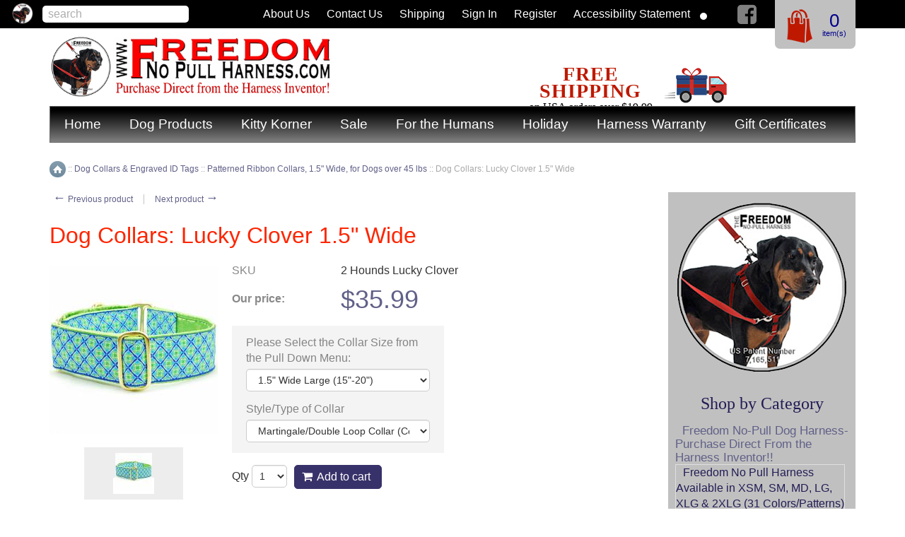

--- FILE ---
content_type: text/html; charset=UTF-8
request_url: https://freedomnopullharness.com/dog-collars-lucky-clover-1.5-wide.html
body_size: 92188
content:

	

<?xml version="1.0" encoding="UTF-8"?>
<!DOCTYPE html PUBLIC "-//W3C//DTD XHTML 1.0 Transitional//EN" "http://www.w3.org/TR/xhtml1/DTD/xhtml1-transitional.dtd">
<html xmlns="http://www.w3.org/1999/xhtml" xmlns:g="http://base.google.com/ns/1.0" xmlns:og="http://ogp.me/ns#" xmlns:fb="http://ogp.me/ns/fb#">
<head>

<script src="https://cdn.userway.org/widget.js" data-account="gl2Dh1KBo3"></script>

  <title>Dog Collars:  1.5&quot; Wide Collars</title>
  <meta http-equiv="Content-Type" content="text/html; charset=UTF-8" />
  <meta http-equiv="X-UA-Compatible" content="IE=Edge" />
  <meta http-equiv="Content-Script-Type" content="text/javascript" />
  <meta http-equiv="Content-Style-Type" content="text/css" />
  <meta http-equiv="Content-Language" content="en" />
  <meta name="description" content="Freedom No Pull Harness features a variety of collars made in the USA" />
  
  <meta name="viewport" content="width=device-width, initial-scale=1.0" />




  




  



  

        <link rel="stylesheet" type="text/css" href="/skin/common_files/lib/jqueryui/jquery-ui.structure.min.css" />      <link rel="stylesheet" type="text/css" href="/skin/common_files/lib/jqueryui/components/tabs.min.css" />          <link rel="stylesheet" type="text/css" href="/skin/light_responsive_freedom/lib/jqueryui/jquery-ui.theme.min.css" />     <link rel="stylesheet" type="text/css" href="/skin/common_files/css/jquery_ui.css" />  









  
      
    
  

           




  











<!-- Global site tag (gtag.js) - Google Ads: 971128989 --> <script async src="https://www.googletagmanager.com/gtag/js?id=AW-971128989"></script> <script> window.dataLayer = window.dataLayer || []; function gtag(){dataLayer.push(arguments);} gtag('js', new Date()); gtag('config', 'AW-971128989'); </script> 




<script type="text/javascript">
var CaptchaCallback = function() {
  $('.g-recaptcha').each(function(index, el) {
    grecaptcha.render(el, {'theme':'light','sitekey':'6Leet2oUAAAAAL6tfyK6ZYA-hp-fiWpv7WdW6wZg'});
  });
};
</script>

<script async defer src='https://www.google.com/recaptcha/api.js?onload=CaptchaCallback&render=explicit&hl=en'></script>
<noscript><meta http-equiv="refresh" content="0.0;url=home.php"></noscript>


 <link rel="stylesheet" type="text/css" href="/skin/common_files/css/main.css" />            <link rel="stylesheet" type="text/css" href="/skin/common_files/lib/cluetip/jquery.cluetip.css" />            <link rel="stylesheet" type="text/css" href="/skin/common_files/lib/cloud_zoom/cloud-zoom.css" />       <link rel="stylesheet" type="text/css" href="/skin/common_files/css/font-awesome.min.css" />       <style type="text/css"> <!-- <link rel="stylesheet" type="text/css" href="/skin/common_files/modules/Add_to_cart_popup/main.css" /><link rel="stylesheet" type="text/css" href="/skin/common_files/modules/Discount_Coupons/main.css" /><link rel="stylesheet" type="text/css" href="/skin/common_files/modules/Socialize/main.css" /><link rel="stylesheet" type="text/css" href="/skin/common_files/modules/Gift_Certificates/main.css" /><link rel="stylesheet" type="text/css" href="/skin/common_files/modules/Recently_Viewed/main.css" /><link rel="stylesheet" type="text/css" href="/skin/common_files/modules/Image_Verification/main.css" /><link rel="stylesheet" type="text/css" href="/skin/common_files/modules/Detailed_Product_Images/main.css" /><link rel="stylesheet" type="text/css" href="/skin/common_files/modules/BCSE_Paypal_DPM/css/main.css" /><link rel="stylesheet" type="text/css" href="/skin/common_files/modules/Special_Offers/main.css" /><link rel="stylesheet" type="text/css" href="/skin/common_files/modules/Advanced_Order_Management/main.css" /><link rel="stylesheet" type="text/css" href="/skin/common_files/modules/Stop_List/main.css" /><link rel="stylesheet" type="text/css" href="/skin/common_files/modules/Customer_Reviews/main.css" /><link rel="stylesheet" type="text/css" href="/skin/common_files/modules/Recommended_Products/main.css" /><link rel="stylesheet" type="text/css" href="/skin/light_responsive_freedom/modules/Bestsellers/main.css" /><link rel="stylesheet" type="text/css" href="/skin/common_files/modules/Product_Options/main.css" /><link rel="stylesheet" type="text/css" href="/skin/common_files/modules/Bcse_PayPalCommerce/main.css" /><link rel="stylesheet" type="text/css" href="/skin/common_files/modules/One_Page_Checkout/main.css" /><link rel="stylesheet" type="text/css" href="/skin/common_files/modules/Flyout_Menus/Icons/main.css" />  --> </style>       <link rel="stylesheet" type="text/css" href="/skin/light_responsive_freedom/css/altskin.css" />                          <style type="text/css"> <!-- <link rel="stylesheet" type="text/css" href="/skin/light_responsive_freedom/modules/Add_to_cart_popup/altskin.css" /><link rel="stylesheet" type="text/css" href="/skin/light_responsive_freedom/modules/Socialize/altskin.css" /><link rel="stylesheet" type="text/css" href="/skin/light_responsive_freedom/modules/Special_Offers/altskin.css" /><link rel="stylesheet" type="text/css" href="/skin/light_responsive_freedom/modules/One_Page_Checkout/altskin.css" />  --> </style>      <style type="text/css">
<!--
.dpimages-icons-box {width: 124px;
}
.dpimages-icons-box a, .dpimages-icons-box a:link, .dpimages-icons-box a:visited, .dpimages-icons-box a:hover, .dpimages-icons-box a:active {width: 58px;
height: 58px;
}
-->
</style>    <link rel="stylesheet" type="text/css" href="/skin/common_files/modules/reCAPTCHA/css/reCAPTCHA.css" />   

<link rel="shortcut icon" type="image/png" href="https://freedomnopullharness.com/favicon.ico" />

  <link rel="canonical" href="https://freedomnopullharness.com/dog-collars-lucky-clover-1.5-wide.html" />
  <base href="https://freedomnopullharness.com/" />


              
            <meta property="og:title" content="Dog Collars:  Lucky Clover 1.5&quot; Wide"/>
      <meta property="og:description" content="Shades of sky, water and leafy green combine on this beautiful ribbon. The centers are stylized four-leaf clovers, bringing a little luck and magic to the design." />
      <meta property="og:url" content="http://freedomnopullharness.com/dog-collars-lucky-clover-1.5-wide.html" />
      
      <meta property="og:image" content="https://freedomnopullharness.com/images/P/2%20Hounds%20Lucky%20Clover.jpg" />
	<meta property="og:image:width" content="550" />
	<meta property="og:image:height" content="550" />
      
            
                      
      
      
      






<!-- BCSE TEST -->
<!-- BCSE TEST 2 -->
  



  



<script type="text/javascript" src="https://freedomnopullharness.com/var/cache/js_dir/1.d8e06eeccb500959f71907bb5fa29263.js"></script>





</head>
<body class="fancycat-page-skin-icons fancycat-page-subskin-e product-container">
<div id="page-container">
  <div id="page-container2">
    <div id="content-container">

      
  
  
    <div class="navbar">
      <ul class="nav navbar-nav">
            
      <li><a href="home.php">Home</a>
	  	      </li>
    
      <li><a href="home.php" onclick="return false" style="cursor: default">Dog Products</a>
	  		      	<div>
		      	<a href="https://freedomnopullharness.com/Freedom-No-Pull-Dog-Harness/">Freedom No-Pull Harness</a>
		      	<a href="https://freedomnopullharness.com/dog-collars-and-engraved-id-tags/">Dog Collars &amp; Engraved Tags</a>
		      	<a href="https://freedomnopullharness.com/Choke-Free-Dog-Harness-for-Dogs-under-15-lbs-c-16/">Choke Free Dog Harness for Dogs under 15 lbs</a>
		      	<a href="https://freedomnopullharness.com/Dog-Chews-and-Treats/">Dog Chews &amp; Treats</a>
            <a href="https://freedomnopullharness.com/Dog-Toys/">Dog Toys</a>
            <a href="https://freedomnopullharness.com/leads-leashes-and-car-restraints/">Leads &amp; Leashes</a>
            <a href="home.php?cat=12">Car Safety Restraints for Dogs</a>
            <a href="https://freedomnopullharness.com/dog-spa-grooming-and-bath-products/">Dog Dental, Spa &amp; Bath Products</a>
		      	<a href="https://freedomnopullharness.com/travel-training-aids-and-misc.-supplies/">Travel, Training Aids, & Misc. Supplies</a>
	      	</div>
	  	      </li>
    
      <li><a href="https://freedomnopullharness.com/Cat-Products/">Kitty Korner</a>
	  		      	<div>
				<a href="https://freedomnopullharness.com/cat-harnesses-collars-leashes-and-grooming-supplies/">Cat Harnesses, Collars, and Leashes</a>
		      	<a href="https://freedomnopullharness.com/Cat-Products/">Cat Toys</a>

	      	</div>
	  	      </li>
    
      <li><a href="http://usadogshop.com/Sale-products">Sale</a>
	  	      </li>
    
      <li><a href="https://freedomnopullharness.com/Gifts-for-Humans/">For the Humans</a>
	  		      	<div>
		      	<a href="https://freedomnopullharness.com/Gifts-for-Humans/">Gifts for Humans</a>
		      	<a href="https://freedomnopullharness.com/Memorial-and-Pet-Sympathy/">Memorial &amp; Pet Sympathy</a>
	      	</div>
	  	      </li>
    
      <li><a href="https://freedomnopullharness.com/Holiday-Christmas-Thanksgiving-Halloween/">Holiday</a>
	  		      	<div>
		      	<a href="https://freedomnopullharness.com/Cat-Christmas-and-Holiday-c-61/">Cat Holiday</a>
		      	<a href="https://freedomnopullharness.com/dog-collars-and-leads-halloween-thanksgiving-hanukkah-christmas-and-more/">Dog Holiday Collars</a>
		      	<a href="https://freedomnopullharness.com/Holiday-Toys-for-Dogs-c-49/">Dog Holiday Toys</a>
		      	<a href="https://freedomnopullharness.com/Holiday-Specialty-Cookies-for-Dogs/">Dog Holiday Treats</a>
	      	</div>
      	      </li>
    
      <li><a href="https://freedomnopullharness.com/freedom-harness-chewing-warranty-and-cleaning/">Harness Warranty</a>
	  	      </li>
    
      <li><a href="giftcert.php">Gift Certificates</a>
	  	      </li>
      
      </ul>
      <div class="clearing"></div>
    </div>

  


                        <table width="100%" cellpadding="0" cellspacing="0">
<tr>
  <td valign="top" align="left">
  <div id="location">
              
<span itemscope itemtype="http://data-vocabulary.org/Breadcrumb"><a itemprop="url" href="/" class="bread-crumb"><span itemprop="title">Home</span></a></span>
                          <span>::</span>
                      
<span itemscope itemtype="http://data-vocabulary.org/Breadcrumb"><a itemprop="url" href="https://freedomnopullharness.com/dog-collars-and-engraved-id-tags/" class="bread-crumb"><span itemprop="title">Dog Collars &amp; Engraved ID Tags</span></a></span>
                          <span>::</span>
                      
<span itemscope itemtype="http://data-vocabulary.org/Breadcrumb"><a itemprop="url" href="https://freedomnopullharness.com/Patterned-Ribbon-Collars-1.5-Wide-for-Dogs-over-45-lbs/" class="bread-crumb"><span itemprop="title">Patterned Ribbon Collars, 1.5" Wide, for Dogs over 45 lbs</span></a></span>
                          <span>::</span>
                      
          <span class="bread-crumb last-bread-crumb"><span itemscope itemtype="http://data-vocabulary.org/Breadcrumb">
	<span itemprop="title">
          Dog Collars:  Lucky Clover 1.5" Wide
	</span>
</span>
</span>

                        </div>
  </td>
  <td class="printable-link-row">
  
  </td>
</tr>
</table>

              
      <div id="content-container2">

                  
           
            <div id="fb-root"></div>
                  
        <div id="center">
  <div id="center-main">
    <!-- central space -->

    
      
                            
      
      
                

      
      
      
      <script type="text/javascript">
//<![CDATA[
var txt_out_of_stock = "Out of stock";


function FormValidation(form) {

  if (typeof(window.check_exceptions) != 'undefined' && !check_exceptions()) {
    alert(exception_msg);
    return false;
  }


  




/*
	REDLIME - validate required fields
			- wish list does not pass form
*/
//  ex:  myArray.in_array( needle )
Array.prototype.in_array = function(p_val) {
	var l = this.length
	for (var i = 0; i < l; i++)
		if (this[i] == p_val)
			return true
	return false
}
if (isCatFreedom && form) {
 
	//	declare el object, shortcut for easier reference
	var el = {}
 
	//	loop through all form elements
	for (var i = 0; i < form.elements.length; i++) {
 
		//  assign this form element to el
		el = form.elements[i]
 
		//  look for empty text that is one of the required fields defined above
		if (el.type == "text"
			&& !el.value
			&& freedomReqIDs.in_array(el.id)
		) {
			el.focus();
			alert("Oops, a required option is missing");
			return false;
		}
	}
}


  var selavailObj = document.getElementById('product_avail');
  var inpavailObj = document.getElementById('product_avail_input');

  if ((!selavailObj || selavailObj.disabled == true) && inpavailObj && inpavailObj.disabled == false) {
      if (!check_quantity_input_box(inpavailObj))
        return false;

  } else if ((!inpavailObj || inpavailObj.disabled == true) && selavailObj && selavailObj.disabled == false && selavailObj.value == 0) {
      alert(txt_out_of_stock);
      return false;
  }

  return !ajax.widgets.add2cart || !ajax.widgets.add2cart(form);
}

// Check quantity input box
function check_quantity_input_box(inp) {
  if (isNaN(inp.minQuantity))
    inp.minQuantity = min_avail;

  if (isNaN(inp.maxQuantity))
    inp.maxQuantity = product_avail;

  if (!isNaN(inp.minQuantity) && !isNaN(inp.maxQuantity)) {
    var q = parseInt(inp.value);
    if (isNaN(q)) {
      alert(substitute(lbl_product_quantity_type_error, "min", inp.minQuantity, "max", inp.maxQuantity));
      return false;
    }

    if (q < inp.minQuantity) {
      alert(substitute(lbl_product_minquantity_error, "min", inp.minQuantity));
      return false;
    }

    if (q > inp.maxQuantity && is_limit) {
      if (parseInt(inp.maxQuantity) == 0) {
        alert(txt_out_of_stock);
      } else {
        alert(substitute(lbl_product_maxquantity_error, "max", inp.maxQuantity));
      }
      return false;
    }

    if (typeof(window.check_wholesale) != 'undefined')
      check_wholesale(inp.value);

  }
  return true;
}

//]]>
</script>


  <div class="np-products"><ul><li><a href="https://freedomnopullharness.com/Dog-Collars-Leaf-Skeletons-1.5-Wide.html" class="prev"><span class="arrow">&larr;</span>&nbsp;Previous product</a><span class="sep"></span><div class="popup" id="np-popup-prev"><img src="/skin/common_files/images/loading.gif" alt="Loading..." /></div></li><li class="last"><a href="https://freedomnopullharness.com/dog-collars-margaritas-de-primavera-1.5-wide.html" class="next">Next product&nbsp;<span class="arrow">&rarr;</span></a><div class="popup" id="np-popup-next"><img src="/skin/common_files/images/loading.gif" alt="Loading..." /></div></li></ul></div>
<script type="text/javascript">
//<![CDATA[
  var npProducts = [];
      npProducts['prev'] = [];
    npProducts['prev']['id'] = 557;
    npProducts['prev']['loaded'] = false;
        npProducts['next'] = [];
    npProducts['next']['id'] = 861;
    npProducts['next']['loaded'] = false;
  //]]>
</script>



<h1>Dog Collars:  Lucky Clover 1.5" Wide</h1>





              

<script type="text/javascript">
//<![CDATA[

$(ajax).bind(
  'load',
  function() {
    var elm = $('.product-details').get(0);
    return elm && ajax.widgets.product(elm);
  }
);

//]]>
</script>

  
    <div class="dialog noborder">
    <div class="content">
    <div class="product-details">

      <div class="image" style="width: 238px;">

        
          
<div id="productImageBox" class="image-box" style="width: 238px; height: 238px;">
<a href="https://freedomnopullharness.com/images/D/2%20Hounds%20Lucky%20Clover.jpg" class="cloud-zoom" id="cloud_zoom_image" rel="tint: '#fff', position: 'right', smoothMove: 3, adjustX: 10, adjustY: -4, zoomWidth: 500, zoomHeight: 300">
<img id="product_thumbnail" src="https://freedomnopullharness.com/images/D.cache.dpthmbn/2286.jpg" width="238" height="238" alt="Dog Collars:  Lucky Clover 1.5&quot; Wide" title="Dog Collars:  Lucky Clover 1.5&quot; Wide" />

</a>
</div>

 
<div class="dpimages-icons-box">
              <a href="https://freedomnopullharness.com/images/D/2%20Hounds%20Lucky%20Clover.jpg" class="cloud-zoom-gallery" id="dpicon_0" rel="useZoom: 'cloud_zoom_image', smallImage: 'https://freedomnopullharness.com/images/D.cache.dpthmbn/2286.jpg'" title="" onclick='javascript: cloudzoom_change_image_size(238, 238); cloudzoom_change_popup_params("tint: &#039;#fff&#039;, position: &#039;right&#039;, smoothMove: 3, adjustX: 10, adjustY: -4, zoomWidth: 500, zoomHeight: 300");'><img src="https://freedomnopullharness.com/images/D.cache.dpicon/2286.jpg" alt="" title="" width="52" height="52" /></a>
          <div class="clearing"></div>
</div>




        
        
      </div>

      <div class="details">
        <form name="orderform" method="post" action="cart.php" onsubmit="javascript: return FormValidation(this);" id="orderform">
  <input type="hidden" name="mode" value="add" />
  <input type="hidden" name="productid" value="866" />
  <input type="hidden" name="cat" value="" />
  <input type="hidden" name="page" value="" />
  
  
  
      

  
  <table cellspacing="0" class="product-properties" summary="Description">
  <tbody>

    <tr>
      <td class="property-name">SKU</td>
      <td class="property-value" id="product_code" colspan="2">2 Hounds Lucky Clover</td>
    </tr>

    
    


    
    
    
        <tr>
      <td class="property-name product-price" valign="top">Our price:</td>
      <td class="property-value" valign="top" colspan="2">
              <span class="product-price-value"><span class="currency">$<span id="product_price">35.99</span></span></span>
        <span class="product-market-price"></span>
        
        
            </td>
    </tr>
          
              <tr>
        <td colspan="3"><div id="wl-prices" style="display: none;">

  
  <table cellspacing="1" summary="Wholesale prices">

    <tr class="head-row">
      <th>Quantity</th>
      <th>Price</th>
    </tr>

    
  </table>

  <div style="display: none;">
    <strong>*Note:</strong>
  </div>

</div>
</td>
      </tr>
    
    

    
                        </tbody>
          <tbody class="product-options">
                      <tr style="display: none;">
      <td colspan="3">

<script type="text/javascript">
//<![CDATA[
var alert_msg = '';
//]]>
</script>
        <script type="text/javascript">
//<![CDATA[

/*
variants array:
  0 - array:
    0 - taxed price
    1 - quantity
    2 - variantid if variant have thumbnail
    3 - weight
    4 - original price (without taxes)
    5 - productcode
    6 - list_price(can be disabled from module setting)
  1 - array: variant options as classid => optionid
  2 - array: taxes as taxid => tax amount
  3 - wholesale prices array:
    0 - quantity
    1 - next quantity
    2 - taxed price
    3 - taxes array: as taxid => tax amount
    4 - original price (without taxes)
  4 - extra fields
*/
var variants = [];

/*
modifiers array: as clasid => array: as optionid => array:
  0 - price_modifier
  1 - modifier_type
  2 - taxes array: as taxid => tax amount
*/
var modifiers = [];
/* names array: as classid => class name */
var names = [];
names[914] = {class_name: "collarsize", options: []};
names[914]['options'][3841] = "1.5\" Wide Large (15\"-20\")";
names[914]['options'][3840] = "1.5\" Wide X-Large (18\"-26\")";
names[914]['options'][3839] = "1.5\" Wide 2X-Large (24\"-34\")";
modifiers[914] = {};
modifiers[914][3841] = [0.00,'$',{}];
modifiers[914][3840] = [5.00,'$',{}];
modifiers[914][3840][2][0] = 0;
modifiers[914][3839] = [10.00,'$',{}];
modifiers[914][3839][2][0] = 0;
names[915] = {class_name: "collarstyle", options: []};
names[915]['options'][3843] = "Martingale/Double Loop Collar (Collar goes over the head)";
names[915]['options'][3842] = "Quick Release Clip (Collar open/closes w/the squeeze clip)";
modifiers[915] = {};
modifiers[915][3843] = [0.00,'$',{}];
modifiers[915][3842] = [0.00,'$',{}];

/*
taxes array: as taxid => array()
  0 - calculated tax value for default product price
  1 - tax name
  2 - tax type ($ or %)
  3 - tax value
*/
var taxes = [];

/* exceptions to hide array: as exctionid => array: as clasid => optionid */
var exceptions2hide = false;

/* exceptions array: as exctionid => array: as clasid => optionid */
var exceptions = [];

/*
_product_wholesale array: as id => array:
  0 - quantity
  1 - next quantity
  2 - taxed price
  3 - taxes array: as taxid => tax amount
  4 - original price (without taxes)
*/
var product_wholesale = [];
var _product_wholesale = [];

/* default product_extra_fields array: as fieldid => value */
var product_extra_fields = [];
product_extra_fields[1] = '<p><strong>Collar Features<\/strong><\/p>\n\n<ol>\n<li>Industrial strength webbing core<\/li>\n<li>A soft luxurious velvet lining<\/li>\n<li>Securely sewn using industrial strength nylon thread on industrial sewing machines, and is<\/li>\n<li>Finished with top-of-the-line hardware, including welded d-rings.<\/li>\n<li>Washable, hand wash or machine wash in a garment bag and line dry.<\/li>\n<\/ol>\n\n<p><strong>Available Sizes:<\/strong>  <\/p>\n\n<p>Use the measurement to determine the size.  The weight is ONLY a guideline.<\/p>\n\n<p>1.5\" Large 15\"-20\", average weight 45 lbs to 80 lbs<\/p>\n\n<p>1.5\" XLarge 18\"-26\", average weight 60 lbs to 140 lb<\/p>\n\n<p>1.5\" 2XLarge 24\"-34\", average weight 115 lbs to 200 lb<\/p>\n\n<p><strong>For Clip Collars:<\/strong><\/p>\n\n<p>To determine the size required take an exact measurement of the midpoint of your dog\'s neck where the collar will sit comfortably.  Add 1\" to that measurement to select the size.  For example, the exact measurement is 18\", add 1\" to get 19\", select the large 15\" to 20\" collar.  Example #2, exact measurement is 19.5\", add 1\", total 20.5\" select the extra large 18\"-26\".<\/p>\n\n<p><strong>For Martingale/Double Loop Collars:<\/strong><\/p>\n\n<p>As the martingale collar does NOT open and slides over your dog\'s head you will also need to take a measurement of the largest part of the head to determine the size.  The largest part is normally around the skull in front of the eyes.  To determine the collar size you will want to use the larger measurement taken, i.e. if the head is 21\" and the neck 18\" you will want to use the 21\" to determine the size and in this case you would order an extra large 18\"-26\" collar.<\/p>\n';

var product_image = new Image();
product_image.src = "https://freedomnopullharness.com/images/P/2%20Hounds%20Lucky%20Clover.jpg";
var exception_msg = "Sorry, this combination of product options is not available.";
var exception_msg_html = "Sorry, this combination of product options is not available.";
var txt_out_of_stock = "Out of stock";
var pconf_price = 0;
var default_price = 35.99;
var alter_currency_rate = 0.75;
var lbl_no_items_available = "No items available";
var txt_items_available = "{{items}} item(s) available";
var list_price = 0.00;
var price = 35.99;
var orig_price = 35.99;
var mq = 50;
var dynamic_save_money_enabled = true;
var quantity_input_box_enabled = false;
var max_image_width = 238;
var max_image_height =238;

var lbl_item = "Item";
var lbl_items = "Items";
var lbl_quantity = "Quantity";
var lbl_price = "Price";
var txt_note = "Note";
var lbl_including_tax = "including {{tax}}";
var po_js_use_list_price_variants = 'N';
var dmo_need_update_block = false;

//]]>
</script>



<script type="text/javascript" src="/skin/common_files/modules/Product_Options/bcse_check_options.js"></script>

      </td>
    </tr>
          
  
  

    


      <tr>
        <td class="property-name product-input">
                      Please Select the Collar Size from the Pull Down Menu:
                  </td>
        <td class="property-value" colspan="2">

                                
          
       
                    <select id="po914" name="product_options[914]" onchange="javascript: check_options();" >

              
                <option value="3841" selected="selected">
                1.5&quot; Wide Large (15&quot;-20&quot;)                </option>

              
                <option value="3840">
                1.5&quot; Wide X-Large (18&quot;-26&quot;)&nbsp;(+$5.00)                </option>

              
                <option value="3839">
                1.5&quot; Wide 2X-Large (24&quot;-34&quot;)&nbsp;(+$10.00)                </option>

                          </select>
      

            


        </td>
      </tr>
    

 


  
  

    


      <tr>
        <td class="property-name product-input">
                      Style/Type of Collar
                  </td>
        <td class="property-value" colspan="2">

                                
          
       
                    <select id="po915" name="product_options[915]" onchange="javascript: check_options();" >

              
                <option value="3843" selected="selected">
                Martingale/Double Loop Collar (Collar goes over the head)                </option>

              
                <option value="3842">
                Quick Release Clip (Collar open/closes w/the squeeze clip)                </option>

                          </select>
      

            


        </td>
      </tr>
    

 


  



      
    
  </tbody>
  </table><!--/product-properties-->

      <div class="quantity-row">

        
          <div class="quantity">
                          Qty
              
<script type="text/javascript">
//<![CDATA[
var min_avail = 1;
var avail = 50;
var product_avail = 999994;
//]]>
</script>
            <input type="text" id="product_avail_input" name="amount" maxlength="11" size="1" onchange="javascript: return check_quantity_input_box(this);" value="1" disabled="disabled" style="display: none;"/>
            
            <select id="product_avail" name="amount" onchange="javascript: check_wholesale(this.value);">
                <option value="1">1</option>
                                                                                                      <option value="2">2</option>
                                                                        <option value="3">3</option>
                                                                        <option value="4">4</option>
                                                                        <option value="5">5</option>
                                                                        <option value="6">6</option>
                                                                        <option value="7">7</option>
                                                                        <option value="8">8</option>
                                                                        <option value="9">9</option>
                                                                        <option value="10">10</option>
                                                                        <option value="11">11</option>
                                                                        <option value="12">12</option>
                                                                        <option value="13">13</option>
                                                                        <option value="14">14</option>
                                                                        <option value="15">15</option>
                                                                        <option value="16">16</option>
                                                                        <option value="17">17</option>
                                                                        <option value="18">18</option>
                                                                        <option value="19">19</option>
                                                                        <option value="20">20</option>
                                                                        <option value="21">21</option>
                                                                        <option value="22">22</option>
                                                                        <option value="23">23</option>
                                                                        <option value="24">24</option>
                                                                        <option value="25">25</option>
                                                                        <option value="26">26</option>
                                                                        <option value="27">27</option>
                                                                        <option value="28">28</option>
                                                                        <option value="29">29</option>
                                                                        <option value="30">30</option>
                                                                        <option value="31">31</option>
                                                                        <option value="32">32</option>
                                                                        <option value="33">33</option>
                                                                        <option value="34">34</option>
                                                                        <option value="35">35</option>
                                                                        <option value="36">36</option>
                                                                        <option value="37">37</option>
                                                                        <option value="38">38</option>
                                                                        <option value="39">39</option>
                                                                        <option value="40">40</option>
                                                                        <option value="41">41</option>
                                                                        <option value="42">42</option>
                                                                        <option value="43">43</option>
                                                                        <option value="44">44</option>
                                                                        <option value="45">45</option>
                                                                        <option value="46">46</option>
                                                                        <option value="47">47</option>
                                                                        <option value="48">48</option>
                                                                        <option value="49">49</option>
                                                                        <option value="50">50</option>
                                                            </select>

            
          </div>

        
                              <div class="buttons-row">

              
              
                                
  
    


  <button class="button main-button add-to-cart-button" type="submit" title="Add to cart">
  <span class="button-right"><span class="button-left"><span class='fa fa-shopping-cart'></span>Add to cart</span></span>
  </button>



              
              
            </div>
                  
        
      <div class="clearing"></div>
    </div><!--/quantity-row-->
      
        
  
  

    
  
</form>

<div class="clearing"></div>




<script type="text/javascript">
//<![CDATA[
setTimeout(check_options, 200);
//]]>
</script>

    
      <ul class="simple-list">
      
            <li>
        

   
      

 
	  





  
  <div class="buttons-row soc-buttons-row">

    

    
    
          <div class="soc-item">
        <div class="fb-like" data-href="https://freedomnopullharness.com/dog-collars-lucky-clover-1.5-wide.html" data-share="false" data-layout="button_count" data-show-faces="false"></div>
              </div>
    
    
    
    
    
    
    
          <div class="soc-item">

                
        <a href="http://pinterest.com/pin/create/button/?url=https%3A%2F%2Ffreedomnopullharness.com%2Fdog-collars-lucky-clover-1.5-wide.html&media=https%3A%2F%2Ffreedomnopullharness.com%2Fimages%2FP%2F2%2520Hounds%2520Lucky%2520Clover.jpg&description=Shades%20of%20sky%2C%20water%20and%20leafy%20green%20combine%20on%20this%20beautiful%20ribbon.%20The%20centers%20are%20stylized%20four-leaf%20clovers%2C%20bringing%20a%20little%20luck%20and%20magic%20to%20the%20design." class="pin-it-button" count-layout="horizontal">Pin it</a>

              </div>
    
    <div class="clearing"></div>
  </div>
  <div class="clearing"></div>


      </li>
      
       
      <li>
      <div class="ask-question">
        
    
                  
  

  
    <a class="simple-button" href="javascript:void(0);" onclick="javascript: return !popupOpen(xcart_web_dir + '/popup_ask.php?productid=866'); return false;" title="Ask a question about this product"><span>Ask a question about this product</span></a>

  

      </div>

      <div class="clearing"></div>
      </li>
      
      </ul>

    

      </div>

    </div>
    <div class="clearing"></div>

  </div>
</div>



      

  
  
  

  
  
  


<script type="text/javascript">
//<![CDATA[
$(function() {
  var default_tab = '-1last_used_tab';
  var _storage_key_base = 'product-tabs-';
  var _storage_key = _storage_key_base + xcart_web_dir;
  

  if (
    isLocalStorageSupported()
    && default_tab == '-1last_used_tab'
  ) {
    // Take into account EU cookie law
    var _used_storage = ('function' != typeof window.func_is_allowed_cookie || func_is_allowed_cookie(_storage_key_base)) ? localStorage : sessionStorage;
    var tOpts = {
      activate : function( event, ui ) {
          _used_storage[_storage_key] = ui.newTab.index();
      }
    };
    default_tab = parseInt(_used_storage[_storage_key]) || 0;
  } else {
    var tOpts = {};
    default_tab = parseInt(default_tab) || 0;
  }

  // Allow choose active tab by adding hash in URL, do not set 'active' in this way
  if (window.location.hash == '') {
    tOpts.active = default_tab;
  }

  

  $('#product-tabs-container').tabs(tOpts);
});
//]]>
</script>

<div id="product-tabs-container">

  <ul>
      
    <li><a href="#product-tabs-pdescr">Description</a></li>
      
    <li><a href="#product-tabs-efspecs">Product Specifications</a></li>
      
    <li><a href="#product-tabs-recommends">Customers also bought</a></li>
      
    <li><a href="#product-tabs-send2friend">Send to friend</a></li>
      
    <li><a href="#product-tabs-feedback">Customer feedback</a></li>
    </ul>

            
      <div id="product-tabs-pdescr">
        <h3>Made in the USA</h3>

<p>Shades of sky, water and leafy green combine on this beautiful ribbon. The centers are stylized four-leaf clovers, bringing a little luck and magic to the design.  Velvet Lining on the inside of the collar for comfort.</p>

<p>This collar comes with Solid Brass hardware. </p>

<h3>Collar Features</h3>

<ol>
<li>Industrial strength webbing core</li>
<li>A soft luxurious velvet lining</li>
<li>Securely sewn using industrial strength nylon thread on industrial sewing machines, and is</li>
<li>Finished with top-of-the-line hardware, including welded d-rings.</li>
<li>Washable, hand wash or machine wash in a garment bag and line dry.</li>
</ol>

<h3>Available Sizes:</h3>

<p>Use the measurement to determine the size.  The weight is ONLY a guideline.<br>
1.5" Large 15"-20", average weight 45 lbs to 80 lbs<br>
1.5" XLarge 18"-26", average weight 60 lbs to 140 lb<br>
1.5" 2XLarge 24"-34", average weight 115 lbs to 200 lb<br></p>

<h3>Available Options:</h3>

<ul>
<li>Quick release clip collar or martingale (double loop).</li>
</ul>

<h3>For Clip Collars:</h3>

<p>To determine the size required take an exact measurement of the midpoint of your dog's neck where the collar will sit comfortably.  Add 1" to that measurement to select the size.  For example, the exact measurement is 18", add 1" to get 19", select the large 15" to 20" collar.  Example #2, exact measurement is 19.5", add 1", total 20.5" select the extra large 18"-26".</p>

<h3>For Martingale/Double Loop Collars:</h3>

<p>As the martingale collar does NOT open and slides over your dog's head you will also need to take a measurement of the largest part of the head to determine the size.  The largest part is normally around the skull in front of the eyes.  To determine the collar size you will want to use the larger measurement taken, i.e. if the head is 21" and the neck 18" you will want to use the 21" to determine the size and in this case you would order an extra large 18"-26" collar.</p>

<p>Add a matching leash to complete the ensemble!</p>


      </div>
                
      <div id="product-tabs-efspecs">
        <p><strong>Collar Features</strong></p>

<ol>
<li>Industrial strength webbing core</li>
<li>A soft luxurious velvet lining</li>
<li>Securely sewn using industrial strength nylon thread on industrial sewing machines, and is</li>
<li>Finished with top-of-the-line hardware, including welded d-rings.</li>
<li>Washable, hand wash or machine wash in a garment bag and line dry.</li>
</ol>

<p><strong>Available Sizes:</strong>  </p>

<p>Use the measurement to determine the size.  The weight is ONLY a guideline.</p>

<p>1.5" Large 15"-20", average weight 45 lbs to 80 lbs</p>

<p>1.5" XLarge 18"-26", average weight 60 lbs to 140 lb</p>

<p>1.5" 2XLarge 24"-34", average weight 115 lbs to 200 lb</p>

<p><strong>For Clip Collars:</strong></p>

<p>To determine the size required take an exact measurement of the midpoint of your dog's neck where the collar will sit comfortably.  Add 1" to that measurement to select the size.  For example, the exact measurement is 18", add 1" to get 19", select the large 15" to 20" collar.  Example #2, exact measurement is 19.5", add 1", total 20.5" select the extra large 18"-26".</p>

<p><strong>For Martingale/Double Loop Collars:</strong></p>

<p>As the martingale collar does NOT open and slides over your dog's head you will also need to take a measurement of the largest part of the head to determine the size.  The largest part is normally around the skull in front of the eyes.  To determine the collar size you will want to use the larger measurement taken, i.e. if the head is 21" and the neck 18" you will want to use the 21" to determine the size and in this case you would order an extra large 18"-26" collar.</p>


      </div>
                
      <div id="product-tabs-recommends">
        
  
      
    
<div class="products products-list products-div simple-products-div">

<div class="highlight first item">
    <div class="item-box">

<script type="text/javascript">
  //<![CDATA[
  products_data[431] = {};
  //]]>
</script>

      <div class="image">
        <div class="image-wrapper" style="height:158px;">
                          <a href="https://freedomnopullharness.com/Dog-Collars-5-8-or-1-Wide-Cupcakes-Clip-Collar-UPC-Cupcakes.html" style="height:158px; max-width:187.5px;"><img src="https://freedomnopullharness.com/images/T/t-431-02.jpg" width="125" height="94" alt="Dog Collars: 5/8&quot; or 1&quot; Wide Cupcakes Clip Collar" title="Dog Collars: 5/8&quot; or 1&quot; Wide Cupcakes Clip Collar" />
</a>
                    </div>
      </div>
      <div class="details">
        <a href="https://freedomnopullharness.com/Dog-Collars-5-8-or-1-Wide-Cupcakes-Clip-Collar-UPC-Cupcakes.html" class="product-title">Dog Collars: 5/8" or 1" Wide Cupcakes Clip Collar</a>
        <div class="price-cell">
                                                                    <div class="price-row">
                  <span class="price-value"><span class="currency">$24.99</span></span>
                </div>
                                                            </div>
      </div>

    </div>
    <div class="clearing"></div>
  </div><div class="item">
    <div class="item-box">

<script type="text/javascript">
  //<![CDATA[
  products_data[559] = {};
  //]]>
</script>

      <div class="image">
        <div class="image-wrapper" style="height:158px;">
                          <a href="https://freedomnopullharness.com/Dog-Collars-Squirrel-1.5-Wide.html" style="height:158px; max-width:187.5px;"><img src="https://freedomnopullharness.com/images/T/2%20Hounds%20Collar%20Squirrel-r8IWfS.jpg" width="125" height="125" alt="Dog Collars:  Squirrel 1.5&quot; Wide" title="Dog Collars:  Squirrel 1.5&quot; Wide" />
</a>
                    </div>
      </div>
      <div class="details">
        <a href="https://freedomnopullharness.com/Dog-Collars-Squirrel-1.5-Wide.html" class="product-title">Dog Collars:  Squirrel 1.5" Wide</a>
        <div class="price-cell">
                                                                    <div class="price-row">
                  <span class="price-value"><span class="currency">$35.99</span></span>
                </div>
                                                            </div>
      </div>

    </div>
    <div class="clearing"></div>
  </div><div class="highlight item">
    <div class="item-box">

<script type="text/javascript">
  //<![CDATA[
  products_data[902] = {};
  //]]>
</script>

      <div class="image">
        <div class="image-wrapper" style="height:158px;">
                          <a href="https://freedomnopullharness.com/engraved-id-tag-small-bone-shape-pink-camo.html" style="height:158px; max-width:187.5px;"><img src="https://freedomnopullharness.com/images/T/Tag%20LG%20Bone%20Camo%20Pink-MlwFYl.jpg" width="125" height="93" alt="Engraved ID Tag:  Small Bone Shape Pink Camo" title="Engraved ID Tag:  Small Bone Shape Pink Camo" />
</a>
                    </div>
      </div>
      <div class="details">
        <a href="https://freedomnopullharness.com/engraved-id-tag-small-bone-shape-pink-camo.html" class="product-title">Engraved ID Tag:  Small Bone Shape Pink Camo</a>
        <div class="price-cell">
                                                                    <div class="price-row">
                  <span class="price-value"><span class="currency">$11.99</span></span>
                </div>
                                                            </div>
      </div>

    </div>
    <div class="clearing"></div>
  </div><div class="item">
    <div class="item-box">

<script type="text/javascript">
  //<![CDATA[
  products_data[988] = {};
  //]]>
</script>

      <div class="image">
        <div class="image-wrapper" style="height:158px;">
                          <a href="https://freedomnopullharness.com/dog-toy-tug-n-toss-crinkle-cordura-dog-toy-blue-red-no-squeaker.html" style="height:158px; max-width:187.5px;"><img src="https://freedomnopullharness.com/images/T/Amercan%20Dog%20Tug%20n%20Toss%20Red%20Blue-Wst3EO.jpg" width="125" height="112" alt="Dog Toy: Tug N Toss Crinkle Cordura Dog Toy Blue/Red (no Squeaker)" title="Dog Toy: Tug N Toss Crinkle Cordura Dog Toy Blue/Red (no Squeaker)" />
</a>
                    </div>
      </div>
      <div class="details">
        <a href="https://freedomnopullharness.com/dog-toy-tug-n-toss-crinkle-cordura-dog-toy-blue-red-no-squeaker.html" class="product-title">Dog Toy: Tug N Toss Crinkle Cordura Dog Toy Blue/Red (no Squeaker)</a>
        <div class="price-cell">
                                                                    <div class="price-row">
                  <span class="price-value"><span class="currency">$16.99</span></span>
                </div>
                                                            </div>
      </div>

    </div>
    <div class="clearing"></div>
  </div><div class="highlight item">
    <div class="item-box">

<script type="text/javascript">
  //<![CDATA[
  products_data[1063] = {};
  //]]>
</script>

      <div class="image">
        <div class="image-wrapper" style="height:158px;">
                          <a href="https://freedomnopullharness.com/cat-toy-kitty-boinks-3-pack.html" style="height:158px; max-width:187.5px;"><img src="https://freedomnopullharness.com/images/T/Kitty%20Boinks%20Group-R9m1Nt.jpg" width="125" height="125" alt="Cat Toy: Kitty Boinks 3 Pack" title="Cat Toy: Kitty Boinks 3 Pack" />
</a>
                    </div>
      </div>
      <div class="details">
        <a href="https://freedomnopullharness.com/cat-toy-kitty-boinks-3-pack.html" class="product-title">Cat Toy: Kitty Boinks 3 Pack</a>
        <div class="price-cell">
                                                                    <div class="price-row">
                  <span class="price-value"><span class="currency">$5.99</span></span>
                </div>
                                                            </div>
      </div>

    </div>
    <div class="clearing"></div>
  </div><div class="item">
    <div class="item-box">

<script type="text/javascript">
  //<![CDATA[
  products_data[1078] = {};
  //]]>
</script>

      <div class="image">
        <div class="image-wrapper" style="height:158px;">
                          <a href="https://freedomnopullharness.com/dog-toy-nuggle-donut-plush-squeaker-dog-toy.html" style="height:158px; max-width:187.5px;"><img src="https://freedomnopullharness.com/images/T/American%20Dog%20Nuggle%20Donut-vrRfqO.jpg" width="125" height="70" alt="Dog Toy: Nuggle Donut Plush Squeaker Dog Toy" title="Dog Toy: Nuggle Donut Plush Squeaker Dog Toy" />
</a>
                    </div>
      </div>
      <div class="details">
        <a href="https://freedomnopullharness.com/dog-toy-nuggle-donut-plush-squeaker-dog-toy.html" class="product-title">Dog Toy: Nuggle Donut Plush Squeaker Dog Toy</a>
        <div class="price-cell">
                                                                    <div class="price-row">
                  <span class="price-value"><span class="currency">$16.99</span></span>
                </div>
                                                            </div>
      </div>

    </div>
    <div class="clearing"></div>
  </div><div class="highlight item">
    <div class="item-box">

<script type="text/javascript">
  //<![CDATA[
  products_data[1214] = {};
  //]]>
</script>

      <div class="image">
        <div class="image-wrapper" style="height:158px;">
                          <a href="https://freedomnopullharness.com/1-wide-width-brown-and-aqua-bamboo-embroidered-collar.html" style="height:158px; max-width:187.5px;"><img src="https://freedomnopullharness.com/images/T/Up%20Country%20Green%20Market%20Brown%20and%20Aqua%20Embroidered-wwb3H4.jpg" width="125" height="94" alt="1&quot; Wide Width Brown and Aqua Bamboo Embroidered Collar" title="1&quot; Wide Width Brown and Aqua Bamboo Embroidered Collar" />
</a>
                    </div>
      </div>
      <div class="details">
        <a href="https://freedomnopullharness.com/1-wide-width-brown-and-aqua-bamboo-embroidered-collar.html" class="product-title">1" Wide Width Brown and Aqua Bamboo Embroidered Collar</a>
        <div class="price-cell">
                                                                    <div class="price-row">
                  <span class="price-value"><span class="currency">$34.99</span></span>
                </div>
                                                            </div>
      </div>

    </div>
    <div class="clearing"></div>
  </div><div class="item">
    <div class="item-box">

<script type="text/javascript">
  //<![CDATA[
  products_data[1290] = {};
  //]]>
</script>

      <div class="image">
        <div class="image-wrapper" style="height:158px;">
                          <a href="https://freedomnopullharness.com/dog-collars-5-8-or-1-wide-holiday-christmas-naughty-or-nice-leash.html" style="height:158px; max-width:187.5px;"><img src="https://freedomnopullharness.com/images/T/Up%20Country%20Naughty%20Leash-QvqzG4.jpg" width="125" height="94" alt="Dog Collars: 5/8&quot; or 1&quot; Wide Holiday, Christmas Naughty or Nice Leash" title="Dog Collars: 5/8&quot; or 1&quot; Wide Holiday, Christmas Naughty or Nice Leash" />
</a>
                    </div>
      </div>
      <div class="details">
        <a href="https://freedomnopullharness.com/dog-collars-5-8-or-1-wide-holiday-christmas-naughty-or-nice-leash.html" class="product-title">Dog Collars: 5/8" or 1" Wide Holiday, Christmas Naughty or Nice Leash</a>
        <div class="price-cell">
                                                                    <div class="price-row">
                  <span class="price-value"><span class="currency">$24.99</span></span>
                </div>
                                                            </div>
      </div>

    </div>
    <div class="clearing"></div>
  </div><div class="highlight last item">
    <div class="item-box">

<script type="text/javascript">
  //<![CDATA[
  products_data[1350] = {};
  //]]>
</script>

      <div class="image">
        <div class="image-wrapper" style="height:158px;">
                          <a href="https://freedomnopullharness.com/engraved-id-tag-large-round-butterfly.html" style="height:158px; max-width:187.5px;"><img src="https://freedomnopullharness.com/images/T/ID%20Tag%20LG%20Butterfly%20Circle.jpg" width="125" height="125" alt="Engraved ID Tag:  Large Round Butterfly" title="Engraved ID Tag:  Large Round Butterfly" />
</a>
                    </div>
      </div>
      <div class="details">
        <a href="https://freedomnopullharness.com/engraved-id-tag-large-round-butterfly.html" class="product-title">Engraved ID Tag:  Large Round Butterfly</a>
        <div class="price-cell">
                                                                    <div class="price-row">
                  <span class="price-value"><span class="currency">$16.99</span></span>
                </div>
                                                            </div>
      </div>

    </div>
    <div class="clearing"></div>
  </div>
</div>
<div class="clearing"></div>


  
  

      </div>
                
      <div id="product-tabs-send2friend">
          <form action="product.php" method="post" name="send">
  <input type="hidden" name="mode" value="send" />
  <input type="hidden" name="productid" value="866" />

  <table cellspacing="0" class="data-table" summary="Send to friend">
    <tr>
      <td class="data-name"><label for="send_name">Your name</label>:</td>
      <td class="data-required">*</td>
      <td>
        <input class="send2friend input-required" id="send_name" type="text" name="name" value="" />
              </td>
    </tr>

    <tr>
      <td class="data-name"><label for="send_from">Your email</label>:</td>
      <td class="data-required">*</td>
      <td>
        <input class="send2friend input-required input-email" id="send_from" type="text" name="from" value="" />
              </td>
    </tr>

    <tr>
      <td class="data-name"><label for="send_to">Recipient's email</label>:</td>
      <td class="data-required">*</td>
      <td>
        <input class="send2friend input-required input-email" id="send_to" type="text" name="email" value="" />
              </td>
    </tr> 

    <tr>
      <td colspan="3">
        <div class="data-name">
          <label for="is_msg">
            <input type="checkbox" id="is_msg" name="is_msg" onclick="javascript: $('#send_message_box').toggle();" value="Y" />
              Add a personal message
          </label>
        </div>
        <div id="send_message_box" style="display:none">
          <textarea class="send2friend" id="send_message" name="message" cols="40" rows="4"></textarea>
        </div>
      </td>
    </tr> 


    
        <tr>
      <td colspan="2">&nbsp;</td>
      <td><div class="recaptcha left"><div class="g-recaptcha"></div></div></td>
    </tr>
        


    

          

  
  
<tr class="hidden"><td>
<label for="antibot_input_str" class="data-required hidden">Image verification</label>
</td></tr>


  <tr>
    <td colspan="3" class="iv-box-descr">Type the characters you see in the picture:</td>
  </tr>
  <tr>
    <td class="iv-box">
      <div class="iv-img">
	<img src="/antibot_image.php?section=on_send_to_friend&amp;rnd=2881" id="on_send_to_friend" alt="" /><br />
<script type="text/javascript">
//<![CDATA[
document.write('<'+'a href="javascript:void(0);" onclick="javascript: change_antibot_image(\'on_send_to_friend\');" tabindex="-1">Get a different code<'+'/a>');
//]]>
</script>
</div>
<br />
    </td>
    <td class="data-required">*</td>
    <td class="iv-box">
      <input type="text" id="antibot_input_str" name="antibot_input_str" autocomplete="off" />
              <div class="button-row">
          
  
    


  <button class="button" type="submit" title="Send to friend">
  <span class="button-right"><span class="button-left">Send to friend</span></span>
  </button>


        </div>
                    The code is case-sensitive and must be entered exactly as above.
          </td>
  </tr>



    
  </table>

</form>



      </div>
                
      <div id="product-tabs-feedback">
        
  
      
    
          <h3>Product rating</h3>


                    
      
      <div class="creviews-rating-box">
  <div class="creviews-vote-bar" title="Not rated yet.">

   <ul class="star-0">
    <li class="star-0">
              <span>
                      <span class="bg"></span>
                            </span>
          <ul class="star-1">
    <li class="star-1">
              <span>
                      <span class="bg"></span>
                            </span>
          <ul class="star-2">
    <li class="star-2">
              <span>
                      <span class="bg"></span>
                            </span>
          <ul class="star-3">
    <li class="star-3">
              <span>
                      <span class="bg"></span>
                            </span>
          <ul class="star-4">
    <li class="star-4">
              <span>
                      <span class="bg"></span>
                            </span>
              </li>   </ul>
      </li>   </ul>
      </li>   </ul>
      </li>   </ul>
      </li>   </ul>
  
  </div>
  

      <div class="creviews-rating">

              Sign in to rate
      
    </div>
  
</div>

    
    
      <h3>Customer Reviews</h3>


      
        <div class="creviews-reviews-list">There have been no reviews for this product.</div>

      
    
    
    
  
  

      </div>
      
</div>

  
<script type="text/javascript">
//<![CDATA[
check_options();
//]]>
</script>




      
    
<!-- /central space -->

  </div><!-- /center -->
</div><!-- /center-main -->

<div id="left-bar">
  
<a href="https://freedomnopullharness.com/Freedom-No-Pull-Dog-Harness/" class="ravenCol"><img src="/skin/light_responsive_freedom/images/custom/dog/freedom-no-pull-harness-circle.png" alt="dog with harness" /></a>







<div class="menu-dialog menu-fancy-categories-list">
  <div class="title-bar ">
    <h2>Shop by Category</h2>  </div>
  <div class="content">
    

    
  
  <div id="catrootmenu" class="fancycat-icons-scheme fancycat-icons-e">
          <ul class="fancycat-icons-level-0">

        <li class="first" style="z-index: 1014;">
      <a href="https://freedomnopullharness.com/Freedom-No-Pull-Dog-Harness/" class="icon-link sub-link">Freedom No-Pull Dog Harness- Purchase Direct From the Harness Inventor!!</a>

              <ul class="fancycat-icons-level-1">

        <li class="highlight first" style="z-index: 1003;">
      <a href="https://freedomnopullharness.com/freedom-no-pull-harness-available-in-xsm-sm-md-lg-xlg-and-2xlg-31-colors-patterns/" class="">Freedom No Pull Harness Available in XSM, SM, MD, LG, XLG &amp; 2XLG (31 Colors/Patterns)&#32;(40)</a>

          </li>

      <li style="z-index: 1002;">
      <a href="https://freedomnopullharness.com/training-leashes-for-the-freedom-no-pull-harness/" class="">Training Leashes for the Freedom No Pull Harness&#32;(5)</a>

          </li>

      <li class="highlight last" style="z-index: 1001;">
      <a href="https://freedomnopullharness.com/freedom-harness-chewing-warranty-and-cleaning/" class="">Freedom Harness Chewing Warranty &amp; Cleaning&#32;(1)</a>

          </li>

  
</ul>

          </li>

      <li class="highlight" style="z-index: 1013;">
      <a href="https://freedomnopullharness.com/dog-collars-and-engraved-id-tags/" class="icon-link sub-link">Dog Collars &amp; Engraved ID Tags</a>

              <ul class="fancycat-icons-level-1">

        <li class="first" style="z-index: 1010;">
      <a href="https://freedomnopullharness.com/custom-engraved-id-tags/" class=" sub-link">Custom Engraved ID Tags</a>

              <ul class="fancycat-icons-level-2">

        <li class="first" style="z-index: 1006;">
      <a href="https://freedomnopullharness.com/kitty-tags/" class="">Kitty Tags&#32;(13)</a>

          </li>

      <li class="highlight" style="z-index: 1005;">
      <a href="https://freedomnopullharness.com/large-sized-tag/" class="">Large Sized Tag&#32;(51)</a>

          </li>

      <li style="z-index: 1004;">
      <a href="https://freedomnopullharness.com/small-sized-tag/" class="">Small Sized Tag&#32;(28)</a>

          </li>

      <li class="highlight" style="z-index: 1003;">
      <a href="https://freedomnopullharness.com/solid-colors/" class="">Solid Colors&#32;(28)</a>

          </li>

      <li style="z-index: 1002;">
      <a href="https://freedomnopullharness.com/novalty-characters-and-worded-tags/" class="">Novalty, Characters and Worded Tags&#32;(38)</a>

          </li>

      <li class="highlight last" style="z-index: 1001;">
      <a href="https://freedomnopullharness.com/sports-tags-baseball-hockey-football/" class="">Sports Tags: Baseball, Hockey, Football&#32;(13)</a>

          </li>

  
</ul>

          </li>

      <li class="highlight" style="z-index: 1009;">
      <a href="https://freedomnopullharness.com/custom-embroidered-bamboo-webbing-dog-collars/" class=" sub-link">Custom Embroidered Bamboo Webbing Dog Collars</a>

              <ul class="fancycat-icons-level-2">

        <li class="highlight first" style="z-index: 1003;">
      <a href="https://freedomnopullharness.com/5-8-narrow-width-sizes-xsm-sm-and-md-15-colors/" class="">5/8" Narrow Width- Sizes Xsm, Sm &amp; MD- 15 Colors&#32;(14)</a>

          </li>

      <li style="z-index: 1002;">
      <a href="https://freedomnopullharness.com/1-wide-width-sm-md-lg-xlg-xxlg-15-colors/" class="">1" Wide Width- Sm, Md, LG, Xlg, XXlg- 15 Colors&#32;(15)</a>

          </li>

      <li class="highlight last" style="z-index: 1001;">
      <a href="https://freedomnopullharness.com/bamboo-leashes-15-colors-up-country/" class="">Bamboo Leashes- 15 Colors- Up Country&#32;(15)</a>

          </li>

  
</ul>

          </li>

      <li style="z-index: 1008;">
      <a href="https://freedomnopullharness.com/up-country-and-designer-dog-collars-leashes-several-pages-of-designs/" class="">Up Country &amp; Designer Dog Collars/Leashes- Several Pages of Designs&#32;(162)</a>

          </li>

      <li class="highlight" style="z-index: 1007;">
      <a href="https://freedomnopullharness.com/waterproof-no-stink-collars/" class="">Waterproof, No-Stink Collars&#32;(10)</a>

          </li>

      <li style="z-index: 1006;">
      <a href="https://freedomnopullharness.com/5-8-1-and-1.5-martingale-double-loop-style-collars-solid-collars-and-patterns/" class="">5/8", 1" and 1.5" Martingale Double Loop Style Collars (Solid Collars and Patterns)&#32;(2)</a>

          </li>

      <li class="highlight" style="z-index: 1005;">
      <a href="https://freedomnopullharness.com/combo-martingale-with-a-clip-webbing-collars-matches-freedom-harness/" class="">Combo (Martingale with a Clip) Webbing Collars (Matches Freedom Harness)&#32;(1)</a>

          </li>

      <li style="z-index: 1004;">
      <a href="https://freedomnopullharness.com/clip-buckle-collars-solid-and-patterns-colored-webbing-matches-freedom-harness/" class="">Clip/Buckle Collars Solid &amp; Patterns Colored Webbing (Matches Freedom Harness)&#32;(3)</a>

          </li>

      <li class="highlight" style="z-index: 1003;">
      <a href="https://freedomnopullharness.com/Patterned-Ribbon-Collars-1.5-Wide-for-Dogs-over-45-lbs/" class="">Patterned Ribbon Collars, 1.5" Wide, for Dogs over 45 lbs&#32;(27)</a>

          </li>

      <li style="z-index: 1002;">
      <a href="https://freedomnopullharness.com/Leather-Collars/" class="">Leather Collars&#32;(1)</a>

          </li>

      <li class="highlight last" style="z-index: 1001;">
      <a href="https://freedomnopullharness.com/designer-holiday-dog-collars-and-leads-halloween-thanksgiving-christmas-and-more/" class="">Designer Holiday Dog Collars &amp; Leads:  Halloween, Thanksgiving, Christmas &amp; More&#32;(55)</a>

          </li>

  
</ul>

          </li>

      <li style="z-index: 1012;">
      <a href="https://freedomnopullharness.com/Choke-Free-Dog-Harness-for-Dogs-under-15-lbs-c-16/" class="icon-link">Choke Free Dog Harness for Dogs under 15 lbs&#32;(1)</a>

          </li>

      <li class="highlight" style="z-index: 1011;">
      <a href="https://freedomnopullharness.com/leads-leashes-and-car-restraints/" class="icon-link sub-link">Leads / Leashes &amp; Car Restraints&#32;(1)</a>

              <ul class="fancycat-icons-level-1">

        <li class="highlight first" style="z-index: 1011;">
      <a href="https://freedomnopullharness.com/4-Configuration-Training-Lead-to-use-w-Freedom-Harness-c-52/" class="">4-Configuration Training Lead (to use w/Freedom Harness)&#32;(22)</a>

          </li>

      <li style="z-index: 1010;">
      <a href="https://freedomnopullharness.com/10-Configuration-Training-Leash-Use-with-the-Freedom-Harness/" class="">10-Configuration Training Leash (Use with the Freedom Harness)&#32;(1)</a>

          </li>

      <li class="highlight" style="z-index: 1009;">
      <a href="https://freedomnopullharness.com/up-country-designer-leashes/" class=" empty-link">Up Country Designer Leashes</a>

          </li>

      <li style="z-index: 1008;">
      <a href="https://freedomnopullharness.com/Bungee-Leashes-Shock-Absorbing-Leash/" class="">Bungee Leashes:  Shock Absorbing Leash&#32;(1)</a>

          </li>

      <li class="highlight" style="z-index: 1007;">
      <a href="https://freedomnopullharness.com/chew-proof-leashes/" class="">Chew Proof Leashes&#32;(1)</a>

          </li>

      <li style="z-index: 1006;">
      <a href="https://freedomnopullharness.com/Marine-Dog-Multi-Configuration-Leads-Can-use-w-Freedom-Harness/" class="">Marine Dog Multi-Configuration Leads (Can use w/Freedom Harness)&#32;(2)</a>

          </li>

      <li class="highlight" style="z-index: 1005;">
      <a href="https://freedomnopullharness.com/Traditional-Nylon-Webbing-Leads-Leashes/" class="">Traditional Nylon Webbing Leads/Leashes&#32;(2)</a>

          </li>

      <li style="z-index: 1004;">
      <a href="https://freedomnopullharness.com/Leather-Leads-Leashes/" class="">Leather Leads/Leashes&#32;(2)</a>

          </li>

      <li class="highlight" style="z-index: 1003;">
      <a href="https://freedomnopullharness.com/Couplers-Walk-2-Dogs-with-1-Leash/" class="">Couplers:  Walk 2 Dogs with 1 Leash&#32;(1)</a>

          </li>

      <li style="z-index: 1002;">
      <a href="https://freedomnopullharness.com/Long-Lines-and-Short-training-Leads-Leashes/" class="">Long Lines &amp; Short training Leads/Leashes&#32;(4)</a>

          </li>

      <li class="highlight last" style="z-index: 1001;">
      <a href="https://freedomnopullharness.com/Rounded-Rope-Leads-Leashes/" class="">Rounded Rope Leads/Leashes&#32;(7)</a>

          </li>

  
</ul>

          </li>

      <li style="z-index: 1010;">
      <a href="https://freedomnopullharness.com/Dog-Chews-and-Treats/" class="icon-link sub-link">Dog Chews &amp; Treats</a>

              <ul class="fancycat-icons-level-1">

        <li class="highlight first" style="z-index: 1005;">
      <a href="https://freedomnopullharness.com/antlers-bones-tendons-bull-sticks-usa/" class="">Antlers, Bones, Tendons, Bull Sticks- USA&#32;(8)</a>

          </li>

      <li style="z-index: 1004;">
      <a href="https://freedomnopullharness.com/bocce-s-bakery-moist-treats/" class="">Bocce's Bakery- Moist Treats&#32;(1)</a>

          </li>

      <li class="highlight" style="z-index: 1003;">
      <a href="https://freedomnopullharness.com/k-9-granola-factory/" class="">K-9 Granola Factory&#32;(1)</a>

          </li>

      <li style="z-index: 1002;">
      <a href="https://freedomnopullharness.com/polkadog-single-source-fish-and-jerky-treats/" class="">PolkaDog- Single Source Fish and Jerky Treats&#32;(5)</a>

          </li>

      <li class="highlight last" style="z-index: 1001;">
      <a href="https://freedomnopullharness.com/wild-meadow-farms-soft-treats-bacon-strip-style/" class="">Wild Meadow Farms- Soft Treats "Bacon" Strip Style&#32;(6)</a>

          </li>

  
</ul>

          </li>

      <li class="highlight" style="z-index: 1009;">
      <a href="https://freedomnopullharness.com/Dog-Toys/" class="icon-link sub-link">Dog Toys</a>

              <ul class="fancycat-icons-level-1">

        <li class="first" style="z-index: 1012;">
      <a href="https://freedomnopullharness.com/american-dog-brand-dog-toys/" class="">American Dog Brand Dog Toys&#32;(27)</a>

          </li>

      <li class="highlight" style="z-index: 1011;">
      <a href="https://freedomnopullharness.com/cycle-dog-toys/" class="">Cycle Dog Toys&#32;(30)</a>

          </li>

      <li style="z-index: 1010;">
      <a href="https://freedomnopullharness.com/soda-pup-and-usa-k9-dog-toys/" class="">Soda Pup &amp; USA K9 Dog Toys&#32;(18)</a>

          </li>

      <li class="highlight" style="z-index: 1009;">
      <a href="https://freedomnopullharness.com/West-Paw-Toys/" class="">West Paw Toys&#32;(12)</a>

          </li>

      <li style="z-index: 1008;">
      <a href="https://freedomnopullharness.com/natural-hemp-toys/" class="">Natural Hemp Toys&#32;(3)</a>

          </li>

      <li class="highlight" style="z-index: 1007;">
      <a href="https://freedomnopullharness.com/squeakless-toys-stuffed-plush-cordura-with-crinkle-or-hemp-tug/" class="">Squeakless Toys: Stuffed Plush, Cordura with Crinkle, or Hemp Tug&#32;(44)</a>

          </li>

      <li style="z-index: 1006;">
      <a href="https://freedomnopullharness.com/squeaky-toys-soft-plush-and-or-fluffy/" class="">Squeaky Toys: Soft, Plush and/or Fluffy&#32;(13)</a>

          </li>

      <li class="highlight" style="z-index: 1005;">
      <a href="https://freedomnopullharness.com/Squeaky-Toys-Unstuffed/" class="">Squeaky Toys: Unstuffed&#32;(1)</a>

          </li>

      <li style="z-index: 1004;">
      <a href="https://freedomnopullharness.com/Squeaker-Toys-Non-Plush-and-Other/" class=" empty-link">Squeaker Toys: Non-Plush and Other</a>

          </li>

      <li class="highlight" style="z-index: 1003;">
      <a href="https://freedomnopullharness.com/Dog-Toys-with-Chewing-Warranties/" class="">Dog Toys with Chewing Warranties&#32;(28)</a>

          </li>

      <li style="z-index: 1002;">
      <a href="https://freedomnopullharness.com/Interactive-Dog-Toys/" class="">Interactive Dog Toys&#32;(59)</a>

          </li>

      <li class="highlight last" style="z-index: 1001;">
      <a href="https://freedomnopullharness.com/Holiday-Toys-for-Dogs/" class="">Holiday Toys for Dogs&#32;(7)</a>

          </li>

  
</ul>

          </li>

      <li style="z-index: 1008;">
      <a href="https://freedomnopullharness.com/Engraved-ID-Tags/" class="icon-link sub-link">Engraved ID Tags</a>

              <ul class="fancycat-icons-level-1">

        <li class="first" style="z-index: 1002;">
      <a href="https://freedomnopullharness.com/large-sized-tags/" class="">Large Sized Tags&#32;(49)</a>

          </li>

      <li class="highlight last" style="z-index: 1001;">
      <a href="https://freedomnopullharness.com/small-sized-tags/" class="">Small Sized Tags&#32;(27)</a>

          </li>

  
</ul>

          </li>

      <li class="highlight" style="z-index: 1007;">
      <a href="https://freedomnopullharness.com/sale-products/" class="icon-link"><img src="https://freedomnopullharness.com/images/C.cache.catthumbn/133.jpg" alt="" width="16" height="11" />Sale Products&#32;(10)</a>

          </li>

      <li style="z-index: 1006;">
      <a href="https://freedomnopullharness.com/Cat-Products/" class="icon-link sub-link">Cat Products</a>

              <ul class="fancycat-icons-level-1">

        <li class="highlight first" style="z-index: 1007;">
      <a href="https://freedomnopullharness.com/cat-treats/" class="">Cat Treats&#32;(4)</a>

          </li>

      <li style="z-index: 1006;">
      <a href="https://freedomnopullharness.com/catnip-loose-buds-pellets-and-spray/" class="">Catnip:  Loose, Buds, Pellets &amp; Spray&#32;(1)</a>

          </li>

      <li class="highlight" style="z-index: 1005;">
      <a href="https://freedomnopullharness.com/cat-toys-with-catnip/" class=" sub-link">Cat Toys WITH Catnip</a>

              <ul class="fancycat-icons-level-2">

        <li class="highlight first" style="z-index: 1003;">
      <a href="https://freedomnopullharness.com/all-catnip-toys/" class="">All Catnip Toys&#32;(27)</a>

          </li>

      <li style="z-index: 1002;">
      <a href="https://freedomnopullharness.com/yeowww-catnip-toys/" class="">Yeowww! Catnip Toys&#32;(17)</a>

          </li>

      <li class="highlight last" style="z-index: 1001;">
      <a href="https://freedomnopullharness.com/from-the-field-cat-toys/" class="">From the Field Cat Toys&#32;(11)</a>

          </li>

  
</ul>

          </li>

      <li style="z-index: 1004;">
      <a href="https://freedomnopullharness.com/cat-wand-toys/" class="">Cat Wand Toys&#32;(6)</a>

          </li>

      <li class="highlight" style="z-index: 1003;">
      <a href="https://freedomnopullharness.com/Cat-Toys-without-Catnip-c-60/" class="">Cat Toys without Catnip&#32;(13)</a>

          </li>

      <li style="z-index: 1002;">
      <a href="https://freedomnopullharness.com/Cat-Christmas-and-Holiday/" class="">Cat Christmas &amp; Holiday&#32;(4)</a>

          </li>

      <li class="highlight last" style="z-index: 1001;">
      <a href="https://freedomnopullharness.com/cat-harnesses-collars-leashes-and-grooming-supplies/" class=" sub-link">Cat Harnesses, Collars, Leashes &amp; Grooming Supplies</a>

              <ul class="fancycat-icons-level-2">

        <li class="first" style="z-index: 1006;">
      <a href="https://freedomnopullharness.com/cat-breakaway-collars-in-patterns-by-up-country/" class="">Cat Breakaway Collars In Patterns by Up Country&#32;(11)</a>

          </li>

      <li class="highlight" style="z-index: 1005;">
      <a href="https://freedomnopullharness.com/cat-breakaway-collars-in-solid-colors-by-lupine/" class="">Cat Breakaway Collars In Solid Colors by Lupine&#32;(5)</a>

          </li>

      <li style="z-index: 1004;">
      <a href="https://freedomnopullharness.com/cat-breakaway-collars-in-patterns-by-lupine/" class="">Cat Breakaway Collars In Patterns by Lupine&#32;(15)</a>

          </li>

      <li class="highlight" style="z-index: 1003;">
      <a href="https://freedomnopullharness.com/cat-grooming-supplies/" class="">Cat Grooming Supplies&#32;(2)</a>

          </li>

      <li style="z-index: 1002;">
      <a href="https://freedomnopullharness.com/Cat-Harnesses/" class="">Cat Harnesses by Lupine&#32;(18)</a>

          </li>

      <li class="highlight last" style="z-index: 1001;">
      <a href="https://freedomnopullharness.com/Cat-Leashes/" class=" empty-link">Cat Leashes</a>

          </li>

  
</ul>

          </li>

  
</ul>

          </li>

      <li class="highlight" style="z-index: 1005;">
      <a href="https://freedomnopullharness.com/dog-spa-grooming-and-bath-products/" class="icon-link sub-link"><img src="https://freedomnopullharness.com/images/C.cache.catthumbn/93.jpg" alt="" width="16" height="13" />Dog Spa, Grooming &amp; Bath Products</a>

              <ul class="fancycat-icons-level-1">

        <li class="first" style="z-index: 1004;">
      <a href="https://freedomnopullharness.com/spa-dental-care-for-dogs/" class="">Spa: Dental Care for Dogs&#32;(5)</a>

          </li>

      <li class="highlight" style="z-index: 1003;">
      <a href="https://freedomnopullharness.com/spa-flea-tick-hot-spot-relief-ear-cleaning-in-between-bath-solutions/" class="">Spa:  Flea/Tick, Hot Spot Relief, Ear Cleaning, In-between Bath Solutions&#32;(12)</a>

          </li>

      <li style="z-index: 1002;">
      <a href="https://freedomnopullharness.com/spa-shampoos-soaps-and-conditioners/" class="">Spa:  Shampoos, Soaps &amp; Conditioners&#32;(6)</a>

          </li>

      <li class="highlight last" style="z-index: 1001;">
      <a href="https://freedomnopullharness.com/spa-grooming-tools/" class="">Spa:  Grooming Tools&#32;(1)</a>

          </li>

  
</ul>

          </li>

      <li style="z-index: 1004;">
      <a href="https://freedomnopullharness.com/travel-training-aids-and-misc.-supplies/" class="icon-link sub-link">Travel, Training Aids, &amp; Misc. Supplies</a>

              <ul class="fancycat-icons-level-1">

        <li class="highlight first" style="z-index: 1003;">
      <a href="https://freedomnopullharness.com/Poochie-Bells-Potty-Training-Bells/" class="">Poochie Bells Potty Training Bells&#32;(16)</a>

          </li>

      <li style="z-index: 1002;">
      <a href="https://freedomnopullharness.com/portable-travel-bowls/" class="">Portable Travel Bowls&#32;(2)</a>

          </li>

      <li class="highlight last" style="z-index: 1001;">
      <a href="https://freedomnopullharness.com/Training-Treats/" class=" empty-link">Training Treats</a>

          </li>

  
</ul>

          </li>

      <li class="highlight" style="z-index: 1003;">
      <a href="https://freedomnopullharness.com/Gifts-for-Humans/" class="icon-link sub-link">Gifts for Humans</a>

              <ul class="fancycat-icons-level-1">

        <li class="first" style="z-index: 1002;">
      <a href="https://freedomnopullharness.com/sterling-silver-jewelry/" class=" empty-link">Sterling Silver Jewelry</a>

          </li>

      <li class="highlight last" style="z-index: 1001;">
      <a href="https://freedomnopullharness.com/Picture-Frames/" class="">Picture Frames&#32;(11)</a>

          </li>

  
</ul>

          </li>

      <li style="z-index: 1002;">
      <a href="https://freedomnopullharness.com/Memorial-and-Pet-Sympathy/" class="icon-link">Memorial &amp; Pet Sympathy&#32;(7)</a>

          </li>

      <li class="highlight last" style="z-index: 1001;">
      <a href="https://freedomnopullharness.com/Holiday-Christmas-Thanksgiving-Halloween/" class="icon-link sub-link">Holiday: Christmas, Thanksgiving, Halloween</a>

              <ul class="fancycat-icons-level-1">

        <li class="first" style="z-index: 1004;">
      <a href="https://freedomnopullharness.com/Cat-Christmas-and-Holiday-c-61/" class="">Cat Christmas and Holiday&#32;(4)</a>

          </li>

      <li class="highlight" style="z-index: 1003;">
      <a href="https://freedomnopullharness.com/dog-collars-and-leads-halloween-thanksgiving-hanukkah-christmas-and-more/" class="">Dog Collars &amp; Leads: Halloween, Thanksgiving, Hanukkah, Christmas, and More!&#32;(54)</a>

          </li>

      <li style="z-index: 1002;">
      <a href="https://freedomnopullharness.com/Holiday-Specialty-Cookies-for-Dogs/" class=" empty-link">Holiday Specialty Cookies for Dogs</a>

          </li>

      <li class="highlight last" style="z-index: 1001;">
      <a href="https://freedomnopullharness.com/Holiday-Toys-for-Dogs-c-49/" class="">Holiday Toys for Dogs&#32;(6)</a>

          </li>

  
</ul>

          </li>

  
</ul>

            <div class="clearing"></div>
  </div>


  


  </div>
  </div>






    
  
        <div class="menu-dialog menu-products menu-products-thumbnails menu-bestsellers">
  <div class="title-bar ">
    <h2>Bestsellers</h2>  </div>
  <div class="content">
    
    <ul>
    
                          
      <li class="highlight first">
        <div class="product-photo">
                      <a href="https://freedomnopullharness.com/Dog-Collars-5-8-or-1-or-1.5-Wide-Up-Country-Plaid-Clip-Collar.html"><img src="https://freedomnopullharness.com/images/T.cache.tinythmbn/294.jpg" alt="Dog Collars: 5/8&quot; or 1&quot; or 1.5&quot; Wide Up Country Plaid Clip Collar" title="Dog Collars: 5/8&quot; or 1&quot; or 1.5&quot; Wide Up Country Plaid Clip Collar" />
</a>
                  </div>
        <div class="details">
          <a class="product-title" href="https://freedomnopullharness.com/Dog-Collars-5-8-or-1-or-1.5-Wide-Up-Country-Plaid-Clip-Collar.html">Dog Collars: 5/8" or 1" or 1.5" Wide Up Country Plaid Clip Collar</a>
          <div class="price-row">
            <span class="price-value"><span class="currency">$24.99</span></span>
            <span class="market-price"></span>
          </div>
        </div>
        <div class="clearing"></div>
      </li>
    
                          
      <li>
        <div class="product-photo">
                      <a href="https://freedomnopullharness.com/cycle-dog-waterproof-stars-and-stripes-collar-1.1-or-1.5-widths.html"><img src="https://freedomnopullharness.com/images/T.cache.tinythmbn/898.jpg" alt="Cycle Dog: WaterProof Stars &amp; Stripes Collar 1.1&quot; or 1.5&quot; Widths" title="Cycle Dog: WaterProof Stars &amp; Stripes Collar 1.1&quot; or 1.5&quot; Widths" />
</a>
                  </div>
        <div class="details">
          <a class="product-title" href="https://freedomnopullharness.com/cycle-dog-waterproof-stars-and-stripes-collar-1.1-or-1.5-widths.html">Cycle Dog: WaterProof Stars &amp; Stripes Collar 1.1" or 1.5" Widths</a>
          <div class="price-row">
            <span class="price-value"><span class="currency">$27.99</span></span>
            <span class="market-price"></span>
          </div>
        </div>
        <div class="clearing"></div>
      </li>
    
                          
      <li class="highlight">
        <div class="product-photo">
                      <a href="https://freedomnopullharness.com/dog-collars-5-8-1-or-1.5-wide-lavender-lattice-collar.html"><img src="https://freedomnopullharness.com/images/T.cache.tinythmbn/559.jpg" alt="Dog Collars: 5/8&quot;, 1&quot; or 1.5&quot; Wide Lavender Lattice Collar" title="Dog Collars: 5/8&quot;, 1&quot; or 1.5&quot; Wide Lavender Lattice Collar" />
</a>
                  </div>
        <div class="details">
          <a class="product-title" href="https://freedomnopullharness.com/dog-collars-5-8-1-or-1.5-wide-lavender-lattice-collar.html">Dog Collars: 5/8", 1" or 1.5" Wide Lavender Lattice Collar</a>
          <div class="price-row">
            <span class="price-value"><span class="currency">$24.99</span></span>
            <span class="market-price"></span>
          </div>
        </div>
        <div class="clearing"></div>
      </li>
    
                          
      <li>
        <div class="product-photo">
                      <a href="https://freedomnopullharness.com/Dog-Collars-USA-Grand-Old-Flag-1.5-Wide-Collar-USA-1.5.html"><img src="https://freedomnopullharness.com/images/T/t-453-02.jpg" alt="Dog Collars:  USA Grand Old Flag 1.5&quot; Wide" title="Dog Collars:  USA Grand Old Flag 1.5&quot; Wide" />
</a>
                  </div>
        <div class="details">
          <a class="product-title" href="https://freedomnopullharness.com/Dog-Collars-USA-Grand-Old-Flag-1.5-Wide-Collar-USA-1.5.html">Dog Collars:  USA Grand Old Flag 1.5" Wide</a>
          <div class="price-row">
            <span class="price-value"><span class="currency">$35.99</span></span>
            <span class="market-price"></span>
          </div>
        </div>
        <div class="clearing"></div>
      </li>
    
                          
      <li class="highlight last">
        <div class="product-photo">
                      <a href="https://freedomnopullharness.com/dog-collars-monster-city-1.5-wide.html"><img src="https://freedomnopullharness.com/images/T.cache.tinythmbn/788.jpg" alt="Dog Collars:  Monster City 1.5&quot; Wide" title="Dog Collars:  Monster City 1.5&quot; Wide" />
</a>
                  </div>
        <div class="details">
          <a class="product-title" href="https://freedomnopullharness.com/dog-collars-monster-city-1.5-wide.html">Dog Collars:  Monster City 1.5" Wide</a>
          <div class="price-row">
            <span class="price-value"><span class="currency">$35.99</span></span>
            <span class="market-price"></span>
          </div>
        </div>
        <div class="clearing"></div>
      </li>
        </ul>

  
  </div>
  </div>



  


    




  <div class="gift-certificate">
  <a href="giftcert.php"><img src="/skin/light_responsive_freedom/images/custom/gc_link.png" alt="Gift certificates" /></a><br/><br/>
</div>


  <a name="special"></a>
    <div class="menu-dialog menu-special">
  <div class="title-bar ">
    <h2>Special</h2>  </div>
  <div class="content">
        <ul>
      <li>
    <a href="https://freedomnopullharness.com/offers.php">Special offers</a>
  </li>

  
      <li>
  <a href="https://freedomnopullharness.com/sitemap.php">Sitemap</a>
</li>

  
      <li>
  <a href="https://freedomnopullharness.com/products_map.php">Products Map</a>
</li>
    </ul>
  
  </div>
  </div>


    










</div>


      </div>
    </div>

    <div class="clearing">&nbsp;</div>

    <div id="header">
      <div class="wrapper-box">

  <div class="line1">
    <div class="logo">

      <a href="https://freedomnopullharness.com/"><img src="/skin/light_responsive_freedom/images/custom/dog/logo-wide.gif" alt="Freedom No Pull Harness" /></a>


    </div>


<a href="https://freedomnopullharness.com/Terms-and-Conditions.html" class="headPromo">
	<span>
		<b>FREE SHIPPING</b>
on USA orders over $19.99
	</span>
	<img src="/skin/light_responsive_freedom/images/custom/dog/free-shipping.gif" />
</a>


            

  <div class="menu-dialog menu-minicart">
  <div class="title-bar ">
    <span class="icon ajax-minicart-icon"></span>  </div>
  <div class="content">
    
<div class="minicart">
  
    <div class="empty">

      <span class="minicart-items-value">0</span>
      <span class="minicart-items-label">item(s)</span>
      <span class="minicart-empty-text">Cart is empty</span>

    </div>

  
</div>




  </div>
  	<div class="clearing"></div>
  </div>



    <div class="line3">

      <div class="items">

        <div class="item">
          
  <div class="header-links">


<a href="https://freedomnopullharness.com/About-Us.html">About Us</a>
<a href="help.php?section=contactus&mode=update">Contact us</a>
<a href="https://freedomnopullharness.com/Terms-and-Conditions.html">Shipping</a>


          <a href="https://freedomnopullharness.com/login.php" title="Sign in"  onclick="javascript: return !popupOpen('login.php','');" id="href_Sign_in">Sign in</a>

      <a href="register.php">Register</a>
    
            <a href="/accessibility-statement.html">Accessibility Statement</a>


	
  <ul class="soc-footer-links">
          <li><a href="https://www.facebook.com/FreedomNoPullHarness" target="_blank"><span class="fa fa-facebook-square"></span></a></li>
              </ul>



  </div>


        </div>

        <div class="item">
          
        </div>


<a href="https://freedomnopullharness.com/" class="smallLogo"><img src="/skin/common_files/images/spacer.gif" alt="Freedom No Pull Harness" /></a>

      </div>

      <div class="search">
    <form method="post" action="search.php" name="productsearchform">

      <input type="hidden" name="simple_search" value="Y" />
      <input type="hidden" name="mode" value="search" />
      <input type="hidden" name="posted_data[by_title]" value="Y" />
      <input type="hidden" name="posted_data[by_descr]" value="Y" />
      <input type="hidden" name="posted_data[by_sku]" value="Y" />
      <input type="hidden" name="posted_data[search_in_subcategories]" value="Y" />
      <input type="hidden" name="posted_data[including]" value="all" />

      <input type="text" name="posted_data[substring]" class="text" placeholder="Enter keyword..." /><button class="search-button" type="submit"><span>Search</span></button>

    </form>
</div>


    </div>

  </div>
  <div class="clearing"></div>

  <div class="mobile-header" id="mobile-header">
  <ul class="nav nav-pills">

    <li class="dropdown">
      <a id="main-menu-toggle" class="dropdown-toggle" href="#">
        <span class="fa fa-bars"></span>
      </a>
      <div id="main-menu-box" class="dropdown-menu">

        
  
  
    <ul>
          
      <li><a href="home.php">Home</a>
	  	      </li>
    
      <li><a href="home.php" onclick="return false" style="cursor: default">Dog Products</a>
	  		      	<div>
		      	<a href="https://freedomnopullharness.com/Freedom-No-Pull-Dog-Harness/">Freedom No-Pull Harness</a>
		      	<a href="https://freedomnopullharness.com/dog-collars-and-engraved-id-tags/">Dog Collars &amp; Engraved Tags</a>
		      	<a href="https://freedomnopullharness.com/Choke-Free-Dog-Harness-for-Dogs-under-15-lbs-c-16/">Choke Free Dog Harness for Dogs under 15 lbs</a>
		      	<a href="https://freedomnopullharness.com/Dog-Chews-and-Treats/">Dog Chews &amp; Treats</a>
            <a href="https://freedomnopullharness.com/Dog-Toys/">Dog Toys</a>
            <a href="https://freedomnopullharness.com/leads-leashes-and-car-restraints/">Leads &amp; Leashes</a>
            <a href="home.php?cat=12">Car Safety Restraints for Dogs</a>
            <a href="https://freedomnopullharness.com/dog-spa-grooming-and-bath-products/">Dog Dental, Spa &amp; Bath Products</a>
		      	<a href="https://freedomnopullharness.com/travel-training-aids-and-misc.-supplies/">Travel, Training Aids, & Misc. Supplies</a>
	      	</div>
	  	      </li>
    
      <li><a href="https://freedomnopullharness.com/Cat-Products/">Kitty Korner</a>
	  		      	<div>
				<a href="https://freedomnopullharness.com/cat-harnesses-collars-leashes-and-grooming-supplies/">Cat Harnesses, Collars, and Leashes</a>
		      	<a href="https://freedomnopullharness.com/Cat-Products/">Cat Toys</a>

	      	</div>
	  	      </li>
    
      <li><a href="http://usadogshop.com/Sale-products">Sale</a>
	  	      </li>
    
      <li><a href="https://freedomnopullharness.com/Gifts-for-Humans/">For the Humans</a>
	  		      	<div>
		      	<a href="https://freedomnopullharness.com/Gifts-for-Humans/">Gifts for Humans</a>
		      	<a href="https://freedomnopullharness.com/Memorial-and-Pet-Sympathy/">Memorial &amp; Pet Sympathy</a>
	      	</div>
	  	      </li>
    
      <li><a href="https://freedomnopullharness.com/Holiday-Christmas-Thanksgiving-Halloween/">Holiday</a>
	  		      	<div>
		      	<a href="https://freedomnopullharness.com/Cat-Christmas-and-Holiday-c-61/">Cat Holiday</a>
		      	<a href="https://freedomnopullharness.com/dog-collars-and-leads-halloween-thanksgiving-hanukkah-christmas-and-more/">Dog Holiday Collars</a>
		      	<a href="https://freedomnopullharness.com/Holiday-Toys-for-Dogs-c-49/">Dog Holiday Toys</a>
		      	<a href="https://freedomnopullharness.com/Holiday-Specialty-Cookies-for-Dogs/">Dog Holiday Treats</a>
	      	</div>
      	      </li>
    
      <li><a href="https://freedomnopullharness.com/freedom-harness-chewing-warranty-and-cleaning/">Harness Warranty</a>
	  	      </li>
    
      <li><a href="giftcert.php">Gift Certificates</a>
	  	      </li>
      
    </ul>

  

        
      </div>
    </li>

    <li class="dropdown">
      <a id="search-toggle" class="dropdown-toggle" href="#">
        <span class="fa fa-search"></span>
      </a>
      <div id="search-box" class="dropdown-menu">

        <div class="search">
    <form method="post" action="search.php" name="productsearchform">

      <input type="hidden" name="simple_search" value="Y" />
      <input type="hidden" name="mode" value="search" />
      <input type="hidden" name="posted_data[by_title]" value="Y" />
      <input type="hidden" name="posted_data[by_descr]" value="Y" />
      <input type="hidden" name="posted_data[by_sku]" value="Y" />
      <input type="hidden" name="posted_data[search_in_subcategories]" value="Y" />
      <input type="hidden" name="posted_data[including]" value="all" />

      <input type="text" name="posted_data[substring]" class="text" placeholder="Enter keyword..." /><button class="search-button" type="submit"><span>Search</span></button>

    </form>
</div>


      </div>
    </li>

    <li class="dropdown">
      <a id="account-toggle" class="dropdown-toggle" href="#">
        <span class="fa fa-user"></span>
      </a>
      <div id="account-box" class="dropdown-menu">

        
  <ul>

<li><a href="https://freedomnopullharness.com/About-Us.html">About Us</a></li>
<li><a href="help.php?section=contactus&mode=update">Contact us</a></li>
<li><a href="https://freedomnopullharness.com/Terms-and-Conditions.html">Shipping</a></li>


          <li><a href="https://freedomnopullharness.com/login.php" title="Sign in"  onclick="javascript: return !popupOpen('login.php','');" id="href_Sign_in">Sign in</a>
</li>
      <li><a href="register.php">Register</a></li>
    
      </ul>


	
  <ul class="soc-footer-links">
          <li><a href="https://www.facebook.com/FreedomNoPullHarness" target="_blank"><span class="fa fa-facebook-square"></span></a></li>
              </ul>





      </div>
    </li>

  </ul>
</div>


  <noscript>
  <div class="noscript-warning">
    <div class="content">This site requires JavaScript to function properly.<br />Please enable JavaScript in your web browser.</div>
  </div>
</noscript>


</div><!--/wrapper-box-->

    </div>

    <div id="footer">

      <div class="box">

  <div class="wrapper-box">

        <div class="footer-links">
      <a href="help.php">Help zone</a>
      <a href="help.php?section=contactus&amp;mode=update">Contact us</a>
                        <a href="https://freedomnopullharness.com/About-Us.html">About Us</a>
                                <a href="https://freedomnopullharness.com/Terms-and-Conditions.html">Terms &amp; Conditions</a>
                                <a href="https://freedomnopullharness.com/Privacy-statement.html">Privacy statement</a>
                                <a href="https://freedomnopullharness.com/Freedom-No-Pull-Harness-Information.html">About the Freedom No Pull Harness</a>
                                <a href="https://freedomnopullharness.com/freedom-harness-leash-comparison.html">Freedom Harness Leash Comparison</a>
                                <a href="https://freedomnopullharness.com/accessibility-statement.html">Accessibility Statement</a>
              
<a href="https://freedomnopullharness.com/freedom-harness-chewing-warranty-and-cleaning/">Harness Repair & Warranty</a>

    </div>

    <div class="subbox">
      <div class="prnotice">

      </div>
      <div class="copyright">

Freedom No Pull Harness,
228 Route 17 Box 472,
Tuxedo Park, NY 10987,
248-321-5538
<br />

        Copyright &copy; 2004-2026 Freedom No Pull Harness


      </div>
              
  <ul class="soc-footer-links">
          <li><a href="https://www.facebook.com/FreedomNoPullHarness" target="_blank"><span class="fa fa-facebook-square"></span></a></li>
              </ul>

          </div>

  </div><!--/wrapper-box-->

</div>


    </div>

    
  </div>
</div>








<script type="text/javascript" src="https://freedomnopullharness.com/var/cache/js_dir/2.e663ffadd502a807ca1aa314b2210b56.js"></script>
</body>
</html>


--- FILE ---
content_type: text/html; charset=utf-8
request_url: https://www.google.com/recaptcha/api2/anchor?ar=1&k=6Leet2oUAAAAAL6tfyK6ZYA-hp-fiWpv7WdW6wZg&co=aHR0cHM6Ly9mcmVlZG9tbm9wdWxsaGFybmVzcy5jb206NDQz&hl=en&v=PoyoqOPhxBO7pBk68S4YbpHZ&theme=light&size=normal&anchor-ms=20000&execute-ms=30000&cb=gld1sfk5v25s
body_size: 49406
content:
<!DOCTYPE HTML><html dir="ltr" lang="en"><head><meta http-equiv="Content-Type" content="text/html; charset=UTF-8">
<meta http-equiv="X-UA-Compatible" content="IE=edge">
<title>reCAPTCHA</title>
<style type="text/css">
/* cyrillic-ext */
@font-face {
  font-family: 'Roboto';
  font-style: normal;
  font-weight: 400;
  font-stretch: 100%;
  src: url(//fonts.gstatic.com/s/roboto/v48/KFO7CnqEu92Fr1ME7kSn66aGLdTylUAMa3GUBHMdazTgWw.woff2) format('woff2');
  unicode-range: U+0460-052F, U+1C80-1C8A, U+20B4, U+2DE0-2DFF, U+A640-A69F, U+FE2E-FE2F;
}
/* cyrillic */
@font-face {
  font-family: 'Roboto';
  font-style: normal;
  font-weight: 400;
  font-stretch: 100%;
  src: url(//fonts.gstatic.com/s/roboto/v48/KFO7CnqEu92Fr1ME7kSn66aGLdTylUAMa3iUBHMdazTgWw.woff2) format('woff2');
  unicode-range: U+0301, U+0400-045F, U+0490-0491, U+04B0-04B1, U+2116;
}
/* greek-ext */
@font-face {
  font-family: 'Roboto';
  font-style: normal;
  font-weight: 400;
  font-stretch: 100%;
  src: url(//fonts.gstatic.com/s/roboto/v48/KFO7CnqEu92Fr1ME7kSn66aGLdTylUAMa3CUBHMdazTgWw.woff2) format('woff2');
  unicode-range: U+1F00-1FFF;
}
/* greek */
@font-face {
  font-family: 'Roboto';
  font-style: normal;
  font-weight: 400;
  font-stretch: 100%;
  src: url(//fonts.gstatic.com/s/roboto/v48/KFO7CnqEu92Fr1ME7kSn66aGLdTylUAMa3-UBHMdazTgWw.woff2) format('woff2');
  unicode-range: U+0370-0377, U+037A-037F, U+0384-038A, U+038C, U+038E-03A1, U+03A3-03FF;
}
/* math */
@font-face {
  font-family: 'Roboto';
  font-style: normal;
  font-weight: 400;
  font-stretch: 100%;
  src: url(//fonts.gstatic.com/s/roboto/v48/KFO7CnqEu92Fr1ME7kSn66aGLdTylUAMawCUBHMdazTgWw.woff2) format('woff2');
  unicode-range: U+0302-0303, U+0305, U+0307-0308, U+0310, U+0312, U+0315, U+031A, U+0326-0327, U+032C, U+032F-0330, U+0332-0333, U+0338, U+033A, U+0346, U+034D, U+0391-03A1, U+03A3-03A9, U+03B1-03C9, U+03D1, U+03D5-03D6, U+03F0-03F1, U+03F4-03F5, U+2016-2017, U+2034-2038, U+203C, U+2040, U+2043, U+2047, U+2050, U+2057, U+205F, U+2070-2071, U+2074-208E, U+2090-209C, U+20D0-20DC, U+20E1, U+20E5-20EF, U+2100-2112, U+2114-2115, U+2117-2121, U+2123-214F, U+2190, U+2192, U+2194-21AE, U+21B0-21E5, U+21F1-21F2, U+21F4-2211, U+2213-2214, U+2216-22FF, U+2308-230B, U+2310, U+2319, U+231C-2321, U+2336-237A, U+237C, U+2395, U+239B-23B7, U+23D0, U+23DC-23E1, U+2474-2475, U+25AF, U+25B3, U+25B7, U+25BD, U+25C1, U+25CA, U+25CC, U+25FB, U+266D-266F, U+27C0-27FF, U+2900-2AFF, U+2B0E-2B11, U+2B30-2B4C, U+2BFE, U+3030, U+FF5B, U+FF5D, U+1D400-1D7FF, U+1EE00-1EEFF;
}
/* symbols */
@font-face {
  font-family: 'Roboto';
  font-style: normal;
  font-weight: 400;
  font-stretch: 100%;
  src: url(//fonts.gstatic.com/s/roboto/v48/KFO7CnqEu92Fr1ME7kSn66aGLdTylUAMaxKUBHMdazTgWw.woff2) format('woff2');
  unicode-range: U+0001-000C, U+000E-001F, U+007F-009F, U+20DD-20E0, U+20E2-20E4, U+2150-218F, U+2190, U+2192, U+2194-2199, U+21AF, U+21E6-21F0, U+21F3, U+2218-2219, U+2299, U+22C4-22C6, U+2300-243F, U+2440-244A, U+2460-24FF, U+25A0-27BF, U+2800-28FF, U+2921-2922, U+2981, U+29BF, U+29EB, U+2B00-2BFF, U+4DC0-4DFF, U+FFF9-FFFB, U+10140-1018E, U+10190-1019C, U+101A0, U+101D0-101FD, U+102E0-102FB, U+10E60-10E7E, U+1D2C0-1D2D3, U+1D2E0-1D37F, U+1F000-1F0FF, U+1F100-1F1AD, U+1F1E6-1F1FF, U+1F30D-1F30F, U+1F315, U+1F31C, U+1F31E, U+1F320-1F32C, U+1F336, U+1F378, U+1F37D, U+1F382, U+1F393-1F39F, U+1F3A7-1F3A8, U+1F3AC-1F3AF, U+1F3C2, U+1F3C4-1F3C6, U+1F3CA-1F3CE, U+1F3D4-1F3E0, U+1F3ED, U+1F3F1-1F3F3, U+1F3F5-1F3F7, U+1F408, U+1F415, U+1F41F, U+1F426, U+1F43F, U+1F441-1F442, U+1F444, U+1F446-1F449, U+1F44C-1F44E, U+1F453, U+1F46A, U+1F47D, U+1F4A3, U+1F4B0, U+1F4B3, U+1F4B9, U+1F4BB, U+1F4BF, U+1F4C8-1F4CB, U+1F4D6, U+1F4DA, U+1F4DF, U+1F4E3-1F4E6, U+1F4EA-1F4ED, U+1F4F7, U+1F4F9-1F4FB, U+1F4FD-1F4FE, U+1F503, U+1F507-1F50B, U+1F50D, U+1F512-1F513, U+1F53E-1F54A, U+1F54F-1F5FA, U+1F610, U+1F650-1F67F, U+1F687, U+1F68D, U+1F691, U+1F694, U+1F698, U+1F6AD, U+1F6B2, U+1F6B9-1F6BA, U+1F6BC, U+1F6C6-1F6CF, U+1F6D3-1F6D7, U+1F6E0-1F6EA, U+1F6F0-1F6F3, U+1F6F7-1F6FC, U+1F700-1F7FF, U+1F800-1F80B, U+1F810-1F847, U+1F850-1F859, U+1F860-1F887, U+1F890-1F8AD, U+1F8B0-1F8BB, U+1F8C0-1F8C1, U+1F900-1F90B, U+1F93B, U+1F946, U+1F984, U+1F996, U+1F9E9, U+1FA00-1FA6F, U+1FA70-1FA7C, U+1FA80-1FA89, U+1FA8F-1FAC6, U+1FACE-1FADC, U+1FADF-1FAE9, U+1FAF0-1FAF8, U+1FB00-1FBFF;
}
/* vietnamese */
@font-face {
  font-family: 'Roboto';
  font-style: normal;
  font-weight: 400;
  font-stretch: 100%;
  src: url(//fonts.gstatic.com/s/roboto/v48/KFO7CnqEu92Fr1ME7kSn66aGLdTylUAMa3OUBHMdazTgWw.woff2) format('woff2');
  unicode-range: U+0102-0103, U+0110-0111, U+0128-0129, U+0168-0169, U+01A0-01A1, U+01AF-01B0, U+0300-0301, U+0303-0304, U+0308-0309, U+0323, U+0329, U+1EA0-1EF9, U+20AB;
}
/* latin-ext */
@font-face {
  font-family: 'Roboto';
  font-style: normal;
  font-weight: 400;
  font-stretch: 100%;
  src: url(//fonts.gstatic.com/s/roboto/v48/KFO7CnqEu92Fr1ME7kSn66aGLdTylUAMa3KUBHMdazTgWw.woff2) format('woff2');
  unicode-range: U+0100-02BA, U+02BD-02C5, U+02C7-02CC, U+02CE-02D7, U+02DD-02FF, U+0304, U+0308, U+0329, U+1D00-1DBF, U+1E00-1E9F, U+1EF2-1EFF, U+2020, U+20A0-20AB, U+20AD-20C0, U+2113, U+2C60-2C7F, U+A720-A7FF;
}
/* latin */
@font-face {
  font-family: 'Roboto';
  font-style: normal;
  font-weight: 400;
  font-stretch: 100%;
  src: url(//fonts.gstatic.com/s/roboto/v48/KFO7CnqEu92Fr1ME7kSn66aGLdTylUAMa3yUBHMdazQ.woff2) format('woff2');
  unicode-range: U+0000-00FF, U+0131, U+0152-0153, U+02BB-02BC, U+02C6, U+02DA, U+02DC, U+0304, U+0308, U+0329, U+2000-206F, U+20AC, U+2122, U+2191, U+2193, U+2212, U+2215, U+FEFF, U+FFFD;
}
/* cyrillic-ext */
@font-face {
  font-family: 'Roboto';
  font-style: normal;
  font-weight: 500;
  font-stretch: 100%;
  src: url(//fonts.gstatic.com/s/roboto/v48/KFO7CnqEu92Fr1ME7kSn66aGLdTylUAMa3GUBHMdazTgWw.woff2) format('woff2');
  unicode-range: U+0460-052F, U+1C80-1C8A, U+20B4, U+2DE0-2DFF, U+A640-A69F, U+FE2E-FE2F;
}
/* cyrillic */
@font-face {
  font-family: 'Roboto';
  font-style: normal;
  font-weight: 500;
  font-stretch: 100%;
  src: url(//fonts.gstatic.com/s/roboto/v48/KFO7CnqEu92Fr1ME7kSn66aGLdTylUAMa3iUBHMdazTgWw.woff2) format('woff2');
  unicode-range: U+0301, U+0400-045F, U+0490-0491, U+04B0-04B1, U+2116;
}
/* greek-ext */
@font-face {
  font-family: 'Roboto';
  font-style: normal;
  font-weight: 500;
  font-stretch: 100%;
  src: url(//fonts.gstatic.com/s/roboto/v48/KFO7CnqEu92Fr1ME7kSn66aGLdTylUAMa3CUBHMdazTgWw.woff2) format('woff2');
  unicode-range: U+1F00-1FFF;
}
/* greek */
@font-face {
  font-family: 'Roboto';
  font-style: normal;
  font-weight: 500;
  font-stretch: 100%;
  src: url(//fonts.gstatic.com/s/roboto/v48/KFO7CnqEu92Fr1ME7kSn66aGLdTylUAMa3-UBHMdazTgWw.woff2) format('woff2');
  unicode-range: U+0370-0377, U+037A-037F, U+0384-038A, U+038C, U+038E-03A1, U+03A3-03FF;
}
/* math */
@font-face {
  font-family: 'Roboto';
  font-style: normal;
  font-weight: 500;
  font-stretch: 100%;
  src: url(//fonts.gstatic.com/s/roboto/v48/KFO7CnqEu92Fr1ME7kSn66aGLdTylUAMawCUBHMdazTgWw.woff2) format('woff2');
  unicode-range: U+0302-0303, U+0305, U+0307-0308, U+0310, U+0312, U+0315, U+031A, U+0326-0327, U+032C, U+032F-0330, U+0332-0333, U+0338, U+033A, U+0346, U+034D, U+0391-03A1, U+03A3-03A9, U+03B1-03C9, U+03D1, U+03D5-03D6, U+03F0-03F1, U+03F4-03F5, U+2016-2017, U+2034-2038, U+203C, U+2040, U+2043, U+2047, U+2050, U+2057, U+205F, U+2070-2071, U+2074-208E, U+2090-209C, U+20D0-20DC, U+20E1, U+20E5-20EF, U+2100-2112, U+2114-2115, U+2117-2121, U+2123-214F, U+2190, U+2192, U+2194-21AE, U+21B0-21E5, U+21F1-21F2, U+21F4-2211, U+2213-2214, U+2216-22FF, U+2308-230B, U+2310, U+2319, U+231C-2321, U+2336-237A, U+237C, U+2395, U+239B-23B7, U+23D0, U+23DC-23E1, U+2474-2475, U+25AF, U+25B3, U+25B7, U+25BD, U+25C1, U+25CA, U+25CC, U+25FB, U+266D-266F, U+27C0-27FF, U+2900-2AFF, U+2B0E-2B11, U+2B30-2B4C, U+2BFE, U+3030, U+FF5B, U+FF5D, U+1D400-1D7FF, U+1EE00-1EEFF;
}
/* symbols */
@font-face {
  font-family: 'Roboto';
  font-style: normal;
  font-weight: 500;
  font-stretch: 100%;
  src: url(//fonts.gstatic.com/s/roboto/v48/KFO7CnqEu92Fr1ME7kSn66aGLdTylUAMaxKUBHMdazTgWw.woff2) format('woff2');
  unicode-range: U+0001-000C, U+000E-001F, U+007F-009F, U+20DD-20E0, U+20E2-20E4, U+2150-218F, U+2190, U+2192, U+2194-2199, U+21AF, U+21E6-21F0, U+21F3, U+2218-2219, U+2299, U+22C4-22C6, U+2300-243F, U+2440-244A, U+2460-24FF, U+25A0-27BF, U+2800-28FF, U+2921-2922, U+2981, U+29BF, U+29EB, U+2B00-2BFF, U+4DC0-4DFF, U+FFF9-FFFB, U+10140-1018E, U+10190-1019C, U+101A0, U+101D0-101FD, U+102E0-102FB, U+10E60-10E7E, U+1D2C0-1D2D3, U+1D2E0-1D37F, U+1F000-1F0FF, U+1F100-1F1AD, U+1F1E6-1F1FF, U+1F30D-1F30F, U+1F315, U+1F31C, U+1F31E, U+1F320-1F32C, U+1F336, U+1F378, U+1F37D, U+1F382, U+1F393-1F39F, U+1F3A7-1F3A8, U+1F3AC-1F3AF, U+1F3C2, U+1F3C4-1F3C6, U+1F3CA-1F3CE, U+1F3D4-1F3E0, U+1F3ED, U+1F3F1-1F3F3, U+1F3F5-1F3F7, U+1F408, U+1F415, U+1F41F, U+1F426, U+1F43F, U+1F441-1F442, U+1F444, U+1F446-1F449, U+1F44C-1F44E, U+1F453, U+1F46A, U+1F47D, U+1F4A3, U+1F4B0, U+1F4B3, U+1F4B9, U+1F4BB, U+1F4BF, U+1F4C8-1F4CB, U+1F4D6, U+1F4DA, U+1F4DF, U+1F4E3-1F4E6, U+1F4EA-1F4ED, U+1F4F7, U+1F4F9-1F4FB, U+1F4FD-1F4FE, U+1F503, U+1F507-1F50B, U+1F50D, U+1F512-1F513, U+1F53E-1F54A, U+1F54F-1F5FA, U+1F610, U+1F650-1F67F, U+1F687, U+1F68D, U+1F691, U+1F694, U+1F698, U+1F6AD, U+1F6B2, U+1F6B9-1F6BA, U+1F6BC, U+1F6C6-1F6CF, U+1F6D3-1F6D7, U+1F6E0-1F6EA, U+1F6F0-1F6F3, U+1F6F7-1F6FC, U+1F700-1F7FF, U+1F800-1F80B, U+1F810-1F847, U+1F850-1F859, U+1F860-1F887, U+1F890-1F8AD, U+1F8B0-1F8BB, U+1F8C0-1F8C1, U+1F900-1F90B, U+1F93B, U+1F946, U+1F984, U+1F996, U+1F9E9, U+1FA00-1FA6F, U+1FA70-1FA7C, U+1FA80-1FA89, U+1FA8F-1FAC6, U+1FACE-1FADC, U+1FADF-1FAE9, U+1FAF0-1FAF8, U+1FB00-1FBFF;
}
/* vietnamese */
@font-face {
  font-family: 'Roboto';
  font-style: normal;
  font-weight: 500;
  font-stretch: 100%;
  src: url(//fonts.gstatic.com/s/roboto/v48/KFO7CnqEu92Fr1ME7kSn66aGLdTylUAMa3OUBHMdazTgWw.woff2) format('woff2');
  unicode-range: U+0102-0103, U+0110-0111, U+0128-0129, U+0168-0169, U+01A0-01A1, U+01AF-01B0, U+0300-0301, U+0303-0304, U+0308-0309, U+0323, U+0329, U+1EA0-1EF9, U+20AB;
}
/* latin-ext */
@font-face {
  font-family: 'Roboto';
  font-style: normal;
  font-weight: 500;
  font-stretch: 100%;
  src: url(//fonts.gstatic.com/s/roboto/v48/KFO7CnqEu92Fr1ME7kSn66aGLdTylUAMa3KUBHMdazTgWw.woff2) format('woff2');
  unicode-range: U+0100-02BA, U+02BD-02C5, U+02C7-02CC, U+02CE-02D7, U+02DD-02FF, U+0304, U+0308, U+0329, U+1D00-1DBF, U+1E00-1E9F, U+1EF2-1EFF, U+2020, U+20A0-20AB, U+20AD-20C0, U+2113, U+2C60-2C7F, U+A720-A7FF;
}
/* latin */
@font-face {
  font-family: 'Roboto';
  font-style: normal;
  font-weight: 500;
  font-stretch: 100%;
  src: url(//fonts.gstatic.com/s/roboto/v48/KFO7CnqEu92Fr1ME7kSn66aGLdTylUAMa3yUBHMdazQ.woff2) format('woff2');
  unicode-range: U+0000-00FF, U+0131, U+0152-0153, U+02BB-02BC, U+02C6, U+02DA, U+02DC, U+0304, U+0308, U+0329, U+2000-206F, U+20AC, U+2122, U+2191, U+2193, U+2212, U+2215, U+FEFF, U+FFFD;
}
/* cyrillic-ext */
@font-face {
  font-family: 'Roboto';
  font-style: normal;
  font-weight: 900;
  font-stretch: 100%;
  src: url(//fonts.gstatic.com/s/roboto/v48/KFO7CnqEu92Fr1ME7kSn66aGLdTylUAMa3GUBHMdazTgWw.woff2) format('woff2');
  unicode-range: U+0460-052F, U+1C80-1C8A, U+20B4, U+2DE0-2DFF, U+A640-A69F, U+FE2E-FE2F;
}
/* cyrillic */
@font-face {
  font-family: 'Roboto';
  font-style: normal;
  font-weight: 900;
  font-stretch: 100%;
  src: url(//fonts.gstatic.com/s/roboto/v48/KFO7CnqEu92Fr1ME7kSn66aGLdTylUAMa3iUBHMdazTgWw.woff2) format('woff2');
  unicode-range: U+0301, U+0400-045F, U+0490-0491, U+04B0-04B1, U+2116;
}
/* greek-ext */
@font-face {
  font-family: 'Roboto';
  font-style: normal;
  font-weight: 900;
  font-stretch: 100%;
  src: url(//fonts.gstatic.com/s/roboto/v48/KFO7CnqEu92Fr1ME7kSn66aGLdTylUAMa3CUBHMdazTgWw.woff2) format('woff2');
  unicode-range: U+1F00-1FFF;
}
/* greek */
@font-face {
  font-family: 'Roboto';
  font-style: normal;
  font-weight: 900;
  font-stretch: 100%;
  src: url(//fonts.gstatic.com/s/roboto/v48/KFO7CnqEu92Fr1ME7kSn66aGLdTylUAMa3-UBHMdazTgWw.woff2) format('woff2');
  unicode-range: U+0370-0377, U+037A-037F, U+0384-038A, U+038C, U+038E-03A1, U+03A3-03FF;
}
/* math */
@font-face {
  font-family: 'Roboto';
  font-style: normal;
  font-weight: 900;
  font-stretch: 100%;
  src: url(//fonts.gstatic.com/s/roboto/v48/KFO7CnqEu92Fr1ME7kSn66aGLdTylUAMawCUBHMdazTgWw.woff2) format('woff2');
  unicode-range: U+0302-0303, U+0305, U+0307-0308, U+0310, U+0312, U+0315, U+031A, U+0326-0327, U+032C, U+032F-0330, U+0332-0333, U+0338, U+033A, U+0346, U+034D, U+0391-03A1, U+03A3-03A9, U+03B1-03C9, U+03D1, U+03D5-03D6, U+03F0-03F1, U+03F4-03F5, U+2016-2017, U+2034-2038, U+203C, U+2040, U+2043, U+2047, U+2050, U+2057, U+205F, U+2070-2071, U+2074-208E, U+2090-209C, U+20D0-20DC, U+20E1, U+20E5-20EF, U+2100-2112, U+2114-2115, U+2117-2121, U+2123-214F, U+2190, U+2192, U+2194-21AE, U+21B0-21E5, U+21F1-21F2, U+21F4-2211, U+2213-2214, U+2216-22FF, U+2308-230B, U+2310, U+2319, U+231C-2321, U+2336-237A, U+237C, U+2395, U+239B-23B7, U+23D0, U+23DC-23E1, U+2474-2475, U+25AF, U+25B3, U+25B7, U+25BD, U+25C1, U+25CA, U+25CC, U+25FB, U+266D-266F, U+27C0-27FF, U+2900-2AFF, U+2B0E-2B11, U+2B30-2B4C, U+2BFE, U+3030, U+FF5B, U+FF5D, U+1D400-1D7FF, U+1EE00-1EEFF;
}
/* symbols */
@font-face {
  font-family: 'Roboto';
  font-style: normal;
  font-weight: 900;
  font-stretch: 100%;
  src: url(//fonts.gstatic.com/s/roboto/v48/KFO7CnqEu92Fr1ME7kSn66aGLdTylUAMaxKUBHMdazTgWw.woff2) format('woff2');
  unicode-range: U+0001-000C, U+000E-001F, U+007F-009F, U+20DD-20E0, U+20E2-20E4, U+2150-218F, U+2190, U+2192, U+2194-2199, U+21AF, U+21E6-21F0, U+21F3, U+2218-2219, U+2299, U+22C4-22C6, U+2300-243F, U+2440-244A, U+2460-24FF, U+25A0-27BF, U+2800-28FF, U+2921-2922, U+2981, U+29BF, U+29EB, U+2B00-2BFF, U+4DC0-4DFF, U+FFF9-FFFB, U+10140-1018E, U+10190-1019C, U+101A0, U+101D0-101FD, U+102E0-102FB, U+10E60-10E7E, U+1D2C0-1D2D3, U+1D2E0-1D37F, U+1F000-1F0FF, U+1F100-1F1AD, U+1F1E6-1F1FF, U+1F30D-1F30F, U+1F315, U+1F31C, U+1F31E, U+1F320-1F32C, U+1F336, U+1F378, U+1F37D, U+1F382, U+1F393-1F39F, U+1F3A7-1F3A8, U+1F3AC-1F3AF, U+1F3C2, U+1F3C4-1F3C6, U+1F3CA-1F3CE, U+1F3D4-1F3E0, U+1F3ED, U+1F3F1-1F3F3, U+1F3F5-1F3F7, U+1F408, U+1F415, U+1F41F, U+1F426, U+1F43F, U+1F441-1F442, U+1F444, U+1F446-1F449, U+1F44C-1F44E, U+1F453, U+1F46A, U+1F47D, U+1F4A3, U+1F4B0, U+1F4B3, U+1F4B9, U+1F4BB, U+1F4BF, U+1F4C8-1F4CB, U+1F4D6, U+1F4DA, U+1F4DF, U+1F4E3-1F4E6, U+1F4EA-1F4ED, U+1F4F7, U+1F4F9-1F4FB, U+1F4FD-1F4FE, U+1F503, U+1F507-1F50B, U+1F50D, U+1F512-1F513, U+1F53E-1F54A, U+1F54F-1F5FA, U+1F610, U+1F650-1F67F, U+1F687, U+1F68D, U+1F691, U+1F694, U+1F698, U+1F6AD, U+1F6B2, U+1F6B9-1F6BA, U+1F6BC, U+1F6C6-1F6CF, U+1F6D3-1F6D7, U+1F6E0-1F6EA, U+1F6F0-1F6F3, U+1F6F7-1F6FC, U+1F700-1F7FF, U+1F800-1F80B, U+1F810-1F847, U+1F850-1F859, U+1F860-1F887, U+1F890-1F8AD, U+1F8B0-1F8BB, U+1F8C0-1F8C1, U+1F900-1F90B, U+1F93B, U+1F946, U+1F984, U+1F996, U+1F9E9, U+1FA00-1FA6F, U+1FA70-1FA7C, U+1FA80-1FA89, U+1FA8F-1FAC6, U+1FACE-1FADC, U+1FADF-1FAE9, U+1FAF0-1FAF8, U+1FB00-1FBFF;
}
/* vietnamese */
@font-face {
  font-family: 'Roboto';
  font-style: normal;
  font-weight: 900;
  font-stretch: 100%;
  src: url(//fonts.gstatic.com/s/roboto/v48/KFO7CnqEu92Fr1ME7kSn66aGLdTylUAMa3OUBHMdazTgWw.woff2) format('woff2');
  unicode-range: U+0102-0103, U+0110-0111, U+0128-0129, U+0168-0169, U+01A0-01A1, U+01AF-01B0, U+0300-0301, U+0303-0304, U+0308-0309, U+0323, U+0329, U+1EA0-1EF9, U+20AB;
}
/* latin-ext */
@font-face {
  font-family: 'Roboto';
  font-style: normal;
  font-weight: 900;
  font-stretch: 100%;
  src: url(//fonts.gstatic.com/s/roboto/v48/KFO7CnqEu92Fr1ME7kSn66aGLdTylUAMa3KUBHMdazTgWw.woff2) format('woff2');
  unicode-range: U+0100-02BA, U+02BD-02C5, U+02C7-02CC, U+02CE-02D7, U+02DD-02FF, U+0304, U+0308, U+0329, U+1D00-1DBF, U+1E00-1E9F, U+1EF2-1EFF, U+2020, U+20A0-20AB, U+20AD-20C0, U+2113, U+2C60-2C7F, U+A720-A7FF;
}
/* latin */
@font-face {
  font-family: 'Roboto';
  font-style: normal;
  font-weight: 900;
  font-stretch: 100%;
  src: url(//fonts.gstatic.com/s/roboto/v48/KFO7CnqEu92Fr1ME7kSn66aGLdTylUAMa3yUBHMdazQ.woff2) format('woff2');
  unicode-range: U+0000-00FF, U+0131, U+0152-0153, U+02BB-02BC, U+02C6, U+02DA, U+02DC, U+0304, U+0308, U+0329, U+2000-206F, U+20AC, U+2122, U+2191, U+2193, U+2212, U+2215, U+FEFF, U+FFFD;
}

</style>
<link rel="stylesheet" type="text/css" href="https://www.gstatic.com/recaptcha/releases/PoyoqOPhxBO7pBk68S4YbpHZ/styles__ltr.css">
<script nonce="FkvD_VOrA_-j_IkeuU86ZQ" type="text/javascript">window['__recaptcha_api'] = 'https://www.google.com/recaptcha/api2/';</script>
<script type="text/javascript" src="https://www.gstatic.com/recaptcha/releases/PoyoqOPhxBO7pBk68S4YbpHZ/recaptcha__en.js" nonce="FkvD_VOrA_-j_IkeuU86ZQ">
      
    </script></head>
<body><div id="rc-anchor-alert" class="rc-anchor-alert"></div>
<input type="hidden" id="recaptcha-token" value="[base64]">
<script type="text/javascript" nonce="FkvD_VOrA_-j_IkeuU86ZQ">
      recaptcha.anchor.Main.init("[\x22ainput\x22,[\x22bgdata\x22,\x22\x22,\[base64]/[base64]/[base64]/[base64]/[base64]/[base64]/KGcoTywyNTMsTy5PKSxVRyhPLEMpKTpnKE8sMjUzLEMpLE8pKSxsKSksTykpfSxieT1mdW5jdGlvbihDLE8sdSxsKXtmb3IobD0odT1SKEMpLDApO08+MDtPLS0pbD1sPDw4fFooQyk7ZyhDLHUsbCl9LFVHPWZ1bmN0aW9uKEMsTyl7Qy5pLmxlbmd0aD4xMDQ/[base64]/[base64]/[base64]/[base64]/[base64]/[base64]/[base64]\\u003d\x22,\[base64]\x22,\x22woHChVjDt8Kqf0/CusOiRR/[base64]/[base64]/Do1zCksKowp3DkgVUKE/DvMOoY3MdCsKNTxoewr/DjyHCn8KhPmvCr8OGEcOJw5zCq8OLw5fDncKOwo/ClERmwo8/L8Kbw6YFwrlxwpLCognDrcOkbi7CmcO1a37DpcOabXJADsOIR8Klwp/CvMOlw4bDoV4cEGrDscKswp1ewovDlmbCqcKuw6PDs8OJwrM4w4LDisKKSRjDrRhQAgXDuiJgw4RBNl7DhyvCrcKIdSHDtMK+wrAHIQZzG8OYEsKHw43DmcKvwq3CpkU8YlLCgMOPJcKfwoZodWLCjcKgwrXDoxEJSgjDrMOnSMKdwp7CqwVewrt6wrrCoMOhfsOiw5/CiXjChyEPw4PDlgxDwprDi8KvwrXChcKeWsOVwpfClFTCo3fCq3F0w4/DumrCvcKcDGYMTMO+w4DDlh1zJRHDocOgDMKUwprDszTDsMOnD8OED1xxVcOXdMOUfCcXUMOMIsKuwrXCmMKMwrHDsxRIw4Zjw7/DgsOzDMKPW8K9A8OeF8OYecKrw73DjmPCkmPDllp+KcKGw5LCg8O2wqzDj8KgcsOPwo3Dp0MIEirClh/DhQNHP8Kcw4bDuQzDqWY8M8O7wrtvwrBoQinCjH8pQ8K4wrnCm8Ouw7Bua8KRPMKcw6x0wqEhwrHDgsKNwpMdTG/Cv8K4wpszwrcCO8OGUMKhw5/Dnh87Y8OjPcKyw7zDu8OlVC9hw43DnQzDgRHCjQNsClMsHyLDn8O6IzATwoXCo3nCm2jCkMKowprDmcKiWS/CnDDCmiNhQ1/CuVLCohjCvMOmMxHDpcKkw5/[base64]/[base64]/wqHCpXN7wrolw4/[base64]/ClsKvAsOfwpBbJjLDvsO3GBFAw4l0ccOswp/[base64]/CmFbCjS7DgFnDnHkXWSAURsKnHxPCqm3CrW3DlsKow7XDgcOXEcKNwqU4MsOiNsOzwq7CqE3CoSlrAcKtwoAcL1tBbnEkBsOpeDLDt8Ozw5ERw4p3wpFlHgPDrgnCtsO9w7PCmVY0w4/CvGFXw6jDuSHDowIKMD/DvcKuw6LCn8KrwohGw53DrwzCl8Ouw7jCn3HCojDCjMOTfDhBIcKfwrRxwqvDoUNgw654wp5ICMOuw4EYZCbCjsKywqxgwq8Ub8ONS8OwwqwQwrlBwpYHw4TDjSrDu8OfEmvDoiULw5jDkMOCwq9FKjfCk8Khw4NrwrhLbAHCmFRMw4jCtEggwq5vw5/CmD3CucO3JB9+wqwYw7ppQ8KRw4EGw47DjsKoUwk8TxkxSgNYLgPDpMOWeElmw5PClMOaw4jDlMO1w4lkw6XCo8OLw4fDtsOIJkdcw5JvKcOrw5/Drw/DuMKnwr0Vwq5cMcO7IsKzbGLDg8KIw4fDv1QuZCc/[base64]/YS/CgMK2wpHDmsKGw4/DvMKScsKWA8Kqw7DCmjPCqsKpw7RPYkFTwoDDp8KVYcO/AMK4JsKewrc5HmAbUANAEXnDvQvDpl7CpsKewrnClmfDhcOQTcKseMO/FAYFwqgwQE0JwqAcwqrDncOGwpYuFEzDj8OPwq3Cvn3DiMOAwqJ3RsOww5tLHMKGTW/Cuwdmwo1gRGjDojvDkybDrcO2GcKpIFzDgcK4wp7DvktSw4bCtMOVwojCtMKkacOpJgpYFcO+wrt+Dz3DpmjCswDDosOvMF02w4t5egVEVsKCwo/CvMOcRlHCtw4MRT4iKWHDl3wXMSTDlHzDqhhXO0LCk8O2wqXDrcOCwrfCgW1GwrXCqsOHwpIaH8OcYcKqw7I6w7F8w4vDiMOLwotWGFU2X8KOTw0Sw6FuwqpofQVjZQjClHHCq8KWwrdkNisxwqbCpMOAwpsrw7vCl8OywpYbWcOOTEHDkTIte0DDpS3DnMOPwqE/wrhpAQ9FwpjCtjR2W1p5esKSw6TDhzHCk8OFGsKaVgBZYiPDm1bCmMKxw7bCoRXDlsKTOsOzwqR1w4fDpcKLw5daP8KkAMKmwq7Drw5kPkTDiiTCk2LDvMKWeMOsHyIJw59RAn/CsMKNE8KZw6wxwqczwqoSwoLDt8OUwpvCpVlMLF/DlMKzw6jDi8KAwo3DkgJawpdJw6fDuV7Ck8O/I8Oiwq3Dq8K8BsOLDXgoAcOowpPDllDDl8ODQsOSwol6wokMwpnDp8O0w6vDv3rCncOgC8K7w67DjcKRYMKDw6Ajw6IPw5w2F8Kvw5x5wrI2TEXCrETDo8OZUsOWw7jDi03CvlZQfW7DgsO/w7bDvcOzw4rCtcOQwp/DqBfCrnMTwrZIw4XDi8K6wpjDkcO0woLDlC/DtsKddFtjU3Z7wrPDuWrDhsKQT8KhD8OEw53CkcOMC8Kkw5rCkwzDhMOaT8OxPRPDm1E1wo1KwrF9YsOBwqbCuTIlwqZQEBVJwprClUnDisKWQsOPw5vDsjgZbS7DgHxpQ03DhHtkw6YET8KQwrVPRsKOwpczwp8nGsKcI8Kow6DDtsKhwr8hCknDhnrClUs5Bn4/w6hNw5fCpcKIw6oQXcOTw43DrS7Cjy3DkwXCnMKowplnw5XDhMOZMcOPccOKwrsowqd5HBHDssK9wp3DlMKFM0rDvMKiwpHDiAoVwr9Ew6Z/w7pzLC5Rw6nDrsKnbgpmw69UWTRzYMKvSMO7w608cGnCp8OMdWbDuEQ6NsK5DE3Ck8OLLMKaehxiZGLDs8KRQVdawq/DrVfCnMOBBVjDu8KNIy1Pw4Vaw4wSw7gxw7VRbMOUN1/Dr8KRMcOoCHMYwprCihDDj8OQw4EJwo81eMONwrdMw4AJw7nDo8O4wrRpTFdcwqrDlMKhe8OIdEjCumxMw7jChsO3w6hCDF1/wp/DgMKtQwJRw7LDgcKZecKrw4bDmHknSAHCucKOVMKMwp3Cpy3CmsOmw6HDisKVRgFPUsKDw4wzwoDCucO3wqfCiDfDlcKLwpUydMOVwpx2A8KAwpR1NsOwJsKCw4MiaMKwJMOawrPDgmEMw5BBwoJzwpk/BcOgw7ZCw6Q8w4VhwqbDt8OlwrxbCV/CnsKQw5grdsKqw6AxwqEhw43Cmk/CqUMowqDDo8OlwrNgw5g7B8OFQsO8w4PDqRTCnXbDh2rDncKYf8O/Q8KvEsKEFcOuw7d7w5nCucKqw4LCucOKw5jCrcOxTHt2w71bTcKpGxPDs8KaWH/[base64]/CoABhw7fCjWdAw73CuCodWAlyc1lySBIVw51oYcOscsOwK03DkgDCuMOXw5Q8YBvDomhdwq/CqsK1wpDDmMK2w7/DksODw61aw7LCvGvDg8KmVsKZwrduw5QCw4F7KMOiZm7DkDlyw6DCj8OoSFPCuCtBwr8TRsOyw5HDhVPCg8KpQijDpsKyfn7DoMOtYVbChz7Cuj0qbcORw7oCw5fCkyjCocKEw7/DssK8N8KewrNkwonCs8OMwrpDwqXCs8K9b8Kbw5AyYcK/ZkR4wqDCgcKzwodwTl3DnWjCkQAgQCBEw7TCu8OswrfCscK8ZcKMw5vDjm07PsK+w7NOwoPCn8OlNh/CvsOVw7bCrgM/w4TCo2ZZwoceB8Kpw6EiB8KfXcKULsOJeMOKw5rDqTnCmMOBaUU2El/DnMOCYcOLOn8kXzASw5V0wop+dMKHw68dblFbH8OTX8O6w5jDiA/DjcO/[base64]/Cp8OlYQZCLMK9w7Ypw5/CjVrDkMKhw4xxwpnDpMO1wpJuKcO1woIkw4jDp8OraAjComnDo8OMwo87Ui/CgMK+IB7Ci8KaE8KhOH8WKMKHwojCtMKfP0vDisO2w5MyW2vDjMOzFAfCmcKTei7Dt8K7wqRLwpvCl0TCjAlOw70HFsO3wqoZw5I5N8OZQxU8fGZndcOQYj0XbsOwwp4vDSHChXHCsSZcWjYdwrbCrcK6fcOCw7R8B8O7wopxXj7CrmXCgEB7wrBIw5/CuRjChMKtw4DDuQ/CvhfCujQeAsONWcKQwrIJfl3DlcKoDMKiwpzCrzwtw5PDoMK1fDdUwqYmccKKwoVXw5zDmCfDuHvDq2nDhiIdw7hFGTvCgkbDrMKyw4saTx7Dg8OvZjkDwrHDkMKtw5PDqTViXcKZwqZ/w6kEMcOiKcONYcKZwpIWcMOiPsKiQcOUw5/CisKNaUkPeBQrKRlYw6Vnw7TDsMKwfsO8aVLDiMKbT0gnHMO5LsONw5PChsKecBJWw7HCvinDrz3Co8O8wqjCqxxZw4l/Kn7CtV7DnsKBwrhqczd9LkTCmgfCoxrCpMKGaMKowqPCvi4jw4HCuMKESMKUJMOVwpcENMOyAHkrLMOAwpBtdTtBK8Kiw4VaNV9Ww7HDllkew6LDmsKxDsKRZV7DvVofRXvCmT9WIMOkUsOmccOTw63CtMOBDxEmBcK2XGXDmMK/wpNHbkg8aMOxUSdxwrjCssKnXcKoG8KLw5fDrcOxD8K2HsOGw4LCgsKiw6kQwqfDuFQ/el1bTcKzA8KJYFjCkMOGw5xKXyAWwofDlsOkZcOoc3fCvsOOMHYrwqJecsK9E8ONwr4rw6Z4BMKHw4MqwpsRwpHCg8OIJB9aCcO/fGrCkHvDmMKwwpJEwodKwpU1w4/DosOPwoXCmmXDpQjDscOjMsKUGQwlF2bDhwnDqMKVCVpmYzUKOmTCqi4tek4vw7TCg8KeE8KbBRMRw5vDhXrDgTzCpsOqw63CsBMqccOTwogLWMK/[base64]/CtVBPw6HDjMKowpNxJsK6wonCm1HDlsKFw5p1BzdQwrHDlsK5wp/CpRARe19LD1XCocKSwoXChsOgwoMIw7Mqw4fDhMOcw7pJcnDCs37DsFNRSAjDtMKnP8ODNE15wqHDk0YjdHTCuMK9wro5acO5TSRkIGBgw6liwqjCj8KVw7DDpjRXw4vDrsOmw4PCrXYHSzZJwpnDoEN/wrYlP8K3AMOscjFVw5vDmcOcchV3ayjChMOCWyDCj8OfTx9DVyIEw5N4AHvDo8O2asKAwr4kwqDDkcKzPmnCvWFhKyZQPcKVwrjDkV/Cg8KVw4wiTBFgwp1xH8KfdsO5wq9KaGs9NsKvwqkjHFNaFV/[base64]/wppuwr/[base64]/[base64]/CjcO3PcKrcjgEZMO8wqLCh8Otw7fCrMO/wrU3BQnCnzwjw447HsOkwoTDskvDu8KVw4wiw6/Cv8KBVh7DpsKpw47DgUU5DU3CqMKlwr5lKERBTMOww5bCi8ORNEwpw7XCk8Okw6LDssKJw4AzHMOpRcOhw75Iw7PDp0AgYAxUMcOCbETCt8OWVH5Tw63CkcOZw61ePCzCsybCj8OzP8OmbhzCsBdcw4BwEXnDl8OPeMKKF2BDO8OBPDFDwqoDw7/[base64]/ClcO0w5fDohQXZMKSecKoMDfCtknDvMKHwog8RcOxw4syRcKOw5FYw7tfK8KxWkDDt0zDrcKqABNOw7YBGDfCgwRkwp7Dj8O6Q8KWRMOPI8KFw7/CnMOMwpoHw4BxRF/Dp01kbmJMw7NrY8Khwpw7wqbDjwURFsOwPQNjfsOEwoDDgiZLwo9pClfDiQjCshTCskrCpsKfesKZw7M4NCJ6w7ZCw5pBwp5dZF/CiMO1YCHCjBtgDcOMw5fCpypzc13DoSLCjcKwwqAEwrAiNGlOX8OBw4ZQw6c2wp5rfwNGRsKvwp0Sw5zDlsOYcsOkJn0kb8OsE057UAjCksOgZsOxRcO2YsKEw6HCncORw6QHw559w5nClUxnXUdgwr7Dq8Kjwpxiw5YBcXwDw7/[base64]/Du39NNErDgXnDhsK9cGHDscOBYCdUFsOOwosLFFvDmnHCmSXDucKrUXbCosKKw7o9LhNAKwfDuF/DisOdUG5Rw5xPfQvCvMKXwpVWw5E2IsOZw7ddw4/[base64]/[base64]/[base64]/Cvl/CvCbCoMO/wqbCg1vDmVoKK34Ow5cmJ8ONNMKmw44Owrs9wpHCjcKEw6Ujw7DDsn8Ew6w3e8KuIDPDnyVdw4RlwqtxFUfDpQkgwpgSbcOGw5cKTMO8woUkw5duRsKSdEscHsK/FMO8ekEow4N/eFnDnsOQEcOtw4TCkRrDpm/DlcOsw6zDqmRzUMOKw4XCh8ONTcOuw7Blwp3DuMKKXcKOAsKMwrHDt8KjZUpEwqwOHcKPI8Otw6nCg8K1OyhXdcOXdsOUw41VwofCvcOcecKSdMKuW1vDjMKvw69PcMKqYAonQsKbw7xawoAgT8OPB8OIwq5hwqY4w6DDssO/AnXDj8Opwq5ODB7DmsOxNsOHdUrCtknCqMKmbHgzJMKIEMKfDhIRYMKRLcOuScKQC8O8EBQ3K0QhaMO8LSMTSxbDvHBrw6tGeT5eZcOdT2TCoXcCw7xTw5h4dXhDwp3Ch8KiTlVrwq9+w75Dw6nCvh7DjVTCp8KCWQjCtyHClMK4C8K/w5AuVMO3AjvDuMKNw5rDgGfDnHXDj0Ybwr3CmW/DqcOHfcO7ViFsOWvDqcK9woI3w5xaw71ww43DpsKFesKBSsKgwowkKytQTMOLUHMxwo80H1cnwqM8woRRZi80MAJZwpvDuSXDgXLDhsOywrM+wpnCrx3DhsOoVHvDvmJswr3CoB5TYTDDnVJIw77DmFI9wovCvcO/w6DDlTrCjB/CrUFZWzo3w7bCqiIWwp/CkcO9wpzCqFwhwpEAGw3ClRxBwrrDv8OJASnCj8OCSSHCpRrCmcOYw7TDp8KuwobCu8OkVmrCnMOxHnYiPMKFw7fDuyYha0whUcKbH8KWZETCiFnClMKMXyPCl8OwO8KjZcKWw6JhBsOiRMO1GyB8T8KiwrcVS0rDvMO6X8OID8K/cXjDgcOaw7TDtMOeFFPCtCpRw6pxw7bDk8Kow6ZMwqpnwpPClsKuwpEww7kHw6QUw7XCmcKkwpvDmADCo8OkOWzDnmPDowHDnj/CgMKeK8OlEcKSw5nCtcKZPzTCr8OgwqNmRUnCsMOUQsKhEsObW8OSb3PCgxfDvV3DszQ3N0QccFZkw6lAw7/CpxXCh8KDY2MkGQbDnsKcw5Ifw7V8HifCiMOzwqHDncO4wrfCpxDDvsKXw4sDwrrCosKGw7FxAwrDisKEdsK6Y8O+E8KZS8OvRsKccx5XfBvCjRjCvcOuT3zCisKBw7DDnsONw5TCugfCqH4yw5/CsGVxUAPDsFAqw43CnD/DjTRYI1XCjD8mOMKAw4lkLVDCosOuHMOZwpzCjcKgwrvCm8OtwpsywrZzwqzCsSUIGWguP8KJwpRDw5IFwocwwrbDtcOyC8KFOcOscV1KcmoCw7J0OsK0AMOkecOBw4cBw5svw6/CnCtKdsOYw53DncOpwqwuwpnCn1LDo8OzSMOgAnEQUEfCr8Ogw7nDscKEwpnCggbDg3I1wqwER8KSwp/DiBPDscK+RsKHVjzDrsOAXlp5wrPDusKucmvCuwshwovDv2g5IVcgAkxEwpVkYxJdw6/CgixobjPCnkfDscONw6AywqnDlsO5AsKFwoAowpXDsh1+wp7DqH3Cuzchw4lKw5FqYcKGcsKJa8K9wpA7w7DChFknwr/DixAWw6cEw7FYKMO6w5EYesKvHsOowrltN8KbPEDDulnCv8KqwopmMcOxwqjCmFzCvMKvKMO4I8KPwrk8CjNLw6RvwrPCrMO9wqt3w4JPG2YqHhTClMKPYsOdw6bCtsOqw55pwqMFJMK7HF/CnsKCw4LCj8OuwrEcHMKwchvCtsKJwrbDiXd0P8KxIATDn3bCncOcAGMYw7IYDMO5wrnCnmdTLVxvwp/[base64]/CvMOuw43ClwgKS24sw4MHw5bCnXIsBn3DtCHDnsOtw4TDlinChcOmFFDCgcKiQ0nDpMO5w5APf8Ofw6rDgnzDv8O9EMKmUcO/wqDDohLCu8K3RsORw5LDlixfw5cKYcOUwojDmWEgwp0hw7jCgVzDnh8Kw5/Cu3fDmF0uHMKpZ07DuHAhZMK+EGg+DcKlDMKEFyHDkjXDicOFb3p0w48KwqE1EcKTw7nCisK8FU/DkcOywrdfw7Ujw51geRzDtsO/woI3w6TCtCXDvmDCj8K1PMO7RAU+dwp/w5LCuQxow4vDnsKwwqTDkGdNbRDDoMOyK8Kgw6VLR1JaVMKqEsKQMwl4ek7DkcOBXXYnwoRrwosEPsOQw7fDlsKlSsOtw7oRW8O0wpvCo3zDgzBKE2l7ecOfw44Mw71XZWIRw7jDvH/CnsOhc8OOYiTCnMKew7wEw5U/S8OTCVDDql3ClsO8wpAPX8O8XCQRwpvDqsKpw7lHw7bCscKDCcOsCSVowoRxOVJdwpFWwozCkB3CjSLCncKZwr7DkcKabTTDncKcT0R8w6fCqmRTwqM4Ri5Bw4/Du8Osw6nDk8Old8KfwqrCtMOIXsOkS8OeNMO5wo8PD8OOCcKXBMOQHGbCsm3DkjbCmMOWMTfDuMK7d3/DkMOkUMKjccKaBsOcwrTDjCnDgMOGwpMYPMK7b8KPGV0kQMOKw6fCgMKwwqcRwq/[base64]/Dh3ZywqDCm8Kzwq7DusOvQCZyeTwrEQwNYlLCvcO5DlZawrvChC/DnMOcO0ZXw7wpwp1zwovCj8K9woRCZXINIsKGI3Jrw5AGfMKcKxjCssOKw6ZLwrjCosO8ZcKjwoTCtkzComp6wrDDpcOdw6nDhX7DsMO/wrXCjcOcB8K6F8KpTcKOwo7Ch8OHM8OUw7zDmsOXwooiXxjDrFrCpEBywoFfDcOJwpAgKsO3w7EjRcKxI8OMwpItw6VgXinClMKJRS3DhQvCsQHCk8KPL8OawoALwq/DgQprPxAgwpVFwql/bcKrYULCsxp/czfDscK0wo9zUMK9Y8Kcwp4PRsOhw7BoNXY2wrTDrMKoHnXDmcOGwonDoMK3QgZIw6RDOx5ULSrDowlLckdWwo7DnFAbXGRNVcO1wr3DqMKhwozDuH1bODHCgMK1e8KLM8O/w7nCmjoIw5sXW13Do2Jjwr7CnhZFwr3ClxjDq8O4f8Kcw5wLw6FRwptDwot/wpsZw7vCsixBDsOmXMOVLD3CtWrClDoLRBgcwq17w6ktw4p7w5hXw5nDtcOBUMK8wqjDqRJJw703wpXCmysTwpVCw6/CnsO2Gg/DgRBVZ8OswoB7w6cBw63CtHvDpMKpw7knKUN4w4cMw4V/wpUNAGU7wpTDqMKcTcOnw6PCsnsSwr8jRStXw5TCjsKyw65KwrjDuSMLw5fDjA0jVMO1QcKMw6TCv25Dwo7DmD4MDHHClTgpwoUgwrXDjzdkw6sDJALDjMK7woLCsSnDv8OnwpVbVcKlMMOqNEgfw5XDrxPClcOsWxRiOTo5dX/[base64]/ChMKNeUUAw4FUwrdaG8OsIVJew53DlcKGw4Jiw5bDiF3DusOrLzoaUmRXw61gRMO9wrjCiQMXw5XCu24Fez/CgcKlw4XCpMK1wqQywq7Dpgt7wofCvsOgSsKjw4Q9wrnDgwvDhcO1PClNP8KFwoc0c28Dw6wDIlAwD8OnIcOFw77Dk8OMMC9gGDs6ecKLw6VGw7N9GgnDjFN1w7rCql0Ww6ZEw6jCpnhHJCDCv8KDw4RIIcKrwpDCly/Cl8O/wrXDv8KgTsKjw67DsUoMwoEZRMKNw5zCmMKQJnNfw4HChV/DhMOrITvCj8O8wrXDj8KZwqHDshjDhcKCw4vCq3EmMw4RbyI2VcK0K0MNbR9+N1DDpA/DhUhew5nDnhMQesO6wpo1wqPCrRfDrVPDosKFwpVJLgkAe8OYRjrCq8OLHi3Dp8Obw7dowp81FsOYw6hnecOTdStZYMO4wp/[base64]/PsK2wqLCmVA1F8OvwpRowqkWwqptL2seQGklbMO8wrrCtsKNOMORwofCtEVYw7rCtGYXwrJRw4MVw4QgU8OoO8OtwqkncsOKwrUYEjpVwoIeGFxNw7EcL8O7w63DhwvDisOSwrTCoxHCsSHCjcO/cMOMYMKxwoc/[base64]/DgcOcwqrDmlo3w6DDt20uQHsLw6Fkd8Kzwr3CsUjDgVrDksO7w7YOwptMbcOnw7/DqCUXw6xFBmYcwp9mLA8aa0JqwpVCQ8KCHMKlJWxPdMOzb2DCmHTDkwjDvsKdwoPCl8KNwpx4wrIQZ8OUUcOSF3d6wrhxw7gRAU7CscO9KFMgworDj3/DryDCj0DDrSXCvcOWwplLw7FSw75NVRfCsUPDmArDv8OjWA41V8OydUk9aEHDk2ksCnPCgFRwXsOAwpMeWSFMRm3DtMKbHxVkwqTDkSDDosKaw4oIIG/Dh8O2KVPDumU6fsKZEXQ4w7/CjW/[base64]/DgDDCrAY7wqxUw7XCtwnCu8OXXkXCnnXCqMOFwqTDksK7PUDDgMKFw40jwprDpcKFw7DDigsXMREZwogRw4M5UD7CqCRQwrbCicOIABY6DcKBw7vCrXUtwqJ/[base64]/DocOeIwzCtT3DrMOfbcOhe3RIQcKINgjCrcOieMKmw5N1O8K+YmzCsVQPa8Kmwq7DvnPDk8KIGA4nWA7CpRcMwo5AeMOpw7DDhjNewqY2woHDix7ChF7ChWrDiMKCw55yOcK7Q8KlwqQqw4HDkQ3Du8OPw5PDvcOFVcKQcsOsYCs3wr3DqTDCrhTCkER6w7kEw7/Ct8Ojwqh8EsKWRcOlw4rDocK3YMKowrTCn0LCqXTCiQTCqGJYw55bcsKow7JiT1kJwrDDi1Z9cznDmwjCjsOSd09bw7DCqinDt14swp5Hw5DDjsKBwoRpIsKyKsKkdsOjw4oVwrvCp0AYCMKsOsKawojCk8Kgwq/CvsKTQcKuw43Cm8OGw4zCr8Kuw7UfwoxnYxYxBcKHw7bDqcOXIGB0EXAYw6dnODHCrsKdFsOew57DgsODw6HDpsOGP8OaAQLDlcOXHMOFa3rDqcK0wq4mwozDkMO5w6zDmRzCqU/DkMKzaRjDiw3Dq28mwofCmsONwr8Gw6/[base64]/bRxbQBvDi8KhNi/Cl8KXw5nDmmkpw4PDiU/DrcK4wqrCvAjClmoTCmV1woLDg2/DuH18b8KOwoFjBmPCqBolFcKNw6HDjhZnwpHCqMKJcBfCijTDicKbTsOyUXjDg8OaPSEAXF8cfHd8woLCgQrDhhtCw7DCig7CpF1wJcK7wr3Dh0PDkVI1w5nDu8OOIi/CscOWV8OgHQhnbjTDpBV/wqABwp3DqgvDtDQLwqXDtMKgQcK5MsOtw5XDgsKmwqNSW8OOIsKFCV7CiRjDrG0oIg7CjsO4w5oNLG14w4TCt3c2J3vCgn8CasKXdnIHw5bCkR/CqH4sw6xpwqpTHDTCi8KGCEorMDpfw7rDmh1wwrTDncKfXGPCg8KQw7/Dj2/DjmbCncKkwoTCgsKcw6UraMOnwrbChUbCsEHDsSLCqTo8w4pwwrfDpkrCkhA6XsKlR8Oqw7ltwqBjDCTClzx5wo18J8K+diNGw6VjwoVzwoxtw5TDv8OxwoHDj8Khwr4+w7F/w5DDgcKLCjvCkMO/[base64]/Cr8Kdwro0CMO/w71pNVzDpXXCljjCv07DslYHSQbCksKQw6HDoMOJwr/CmmN6Q3HCgEROccKVw5DClMKAwrjCigbDlzIhWEwPdHhLWQrDmRXCuMOawpTCgMK1IMOswprDm8KCZWXDmEzDs1DDnMKLAcOZwpbCucKZwrHDn8OiXisVw7lew4DDngpbwr3CuMKIw4tjw7JUwobCu8KufTvDk3XDuMO/wqspw69SRcKmw4HCj2PDmMO2w5nDp8OcVhTCosOUw5PDgAPDt8KDTEjCpHEcw6/ClcKVwr5nHcOhwrDCi01tw4pWw4PCscOEbMOGBjDCqsORfl/DsHkOw5jCrhkbwoNVw4QCa1/Dh2tBw6hSwqwswqB/w4RdwoF4UBDCkXLDh8KFw6zCj8Oewp9aw6wSwpFewpvCk8O/LwpLw7UMwoo7wqjCrCjCq8OwPcKtPlrCsHJyUcOiaEhWdsKrwpzDpinCsxJcw6lVw7TDlsKuwq91S8Kdw5xcw4lyEUEyw6lhAHw5w7DCtRfDvcOPTMO6LMO+BE1tXhI3wojCnsO2w6dlU8OgwpwGw5kKw5rClMOYEHVCIVzCjcOvwpvCjQbDiMOwVcK/IsKaWFjCgMKQeMKdNMKGQhrDpz8JUFjChMOqO8Klw63DtsKeDMOWw4Qow44+wqPCnQJnSTnDi1fDryJrGsOAXcKuf8KNAsKsf8O9wpcEw6PCiHXCusKIHcO7wpLCkWPCl8O/w5MAX20Nw4kBwoPCmBzCjU/DmDwXUMONBcKKw49eG8K4wqBFRW7DkWl0w7PDjBLDknlYTRHCgsO/OsOlIcOTw6cbw7kpOcOGPX55w53DpMKSw4zDscKOC0l8XcOKUsKNw7rDv8OqIsKhG8Kqwp1YFMOFQMO0QMO1EMOAHcOiwqvCljIwwrxZUcKNcFEoZcKBwqTDqSvCthVPw53Co1/DgcKXw7TDjR/CtsOlwqTDjMKSe8O7Py3CoMKMC8KOHFhlRW5tYDzDjnltw6PDom/DnHHCtsOXJcORK1QyIUHDu8Ksw518IBzCmMKmwo/CmcO4wpk6KsK9w4BOc8K7acO5UMOew7DDlsKBLG3CkiJTEwkWwpc5WMODcQ5kR8ONwrrCjMOWwrhdOMOvw5nDjBgKwprDpcOww53Dp8KnwrF/[base64]/a1Unw70Mw4FGZMOjw4tzc8O0wrrCkk1XYMKRwoTCuMOxYcOoU8O6WXbDl8KCwrcww6pgwqR1W8O3woxCw4nCn8OBJ8KZKhnCjMK0wonCmMK5ZcOXL8Ogw7Itw4MjfE44wqvDqMKBwo/CuW3Dh8OnwqEmw6fDtyrCrAVoB8Olw6/[base64]/CumxqeCQAasKUR2LDlcOnPRTCpmAPJFY0w4cKwqDCuClDwpgWGDHCn3Vow7XDrwBEw43DjWHDrykiIMONw63DoGJsw6fDilIew45jCMOAU8O/[base64]/[base64]/Dp3U2NcKyYXLCqmsCwqlUwqfDg8OPIlZXZcK2PcKoUUbDuSvDoMO4PiRxRl4RwpLDlh/DiGDCpEvDscObBcO+EMOdwpPDvMOFEg81worCt8OgShBCw47CncO3wrnDj8KxQMKZbnJuw4kzw7kTwrvDkcO/woIvNyvCmMKIw6IlVSknw4I/[base64]/DnD8FMsKNwopawpoPw6ptHStracKFw7B2Bg1pwolOw4LDtS04UsOXJk4wBi/DmXvDv2B7wr18wpXDk8OGDcObXH9aKcOgIMO/w6ULwo1cNCXDph87IcKvRkzCvRDDnsK0w6sfesOuEsKDwr0TwpRBw4/DoC1nw5N6wqldc8OMEXcXw4LCucKZJDrDscOdw60rwoZqw5xCVFXDvS/[base64]/CpcOKwoLChws2F8Ksw4kVVRB/M8Oww7nDlcKgwrhIYixWw6tGw43CkSfCk0J5ccO3w6vCuSPCuMKuTcOES8Oiwol9wpBgLD4Bw7zCsXvCtMO8L8Obw7N2w6taF8O/wrl/wqPDpDVcMh4XRXdjw5NUVMKLw6Nlw5/DscOyw5E3w5TDjmXCiMKlwrHDij3Dsw4zw6gZL3XDsGJ/w6jDrUXDmzrCnsO6wqjCl8K/H8KcwqdrwpgLeX0qSXJYw4Rcw6PDjgXDhcOvwpLCpcOlworDisOFclZGHQ0iLmBbBmfDlsKtwoAOwod7FcK5ecOmw73CtsOyOsKiwrPCp1slN8OkK07CoVAaw7jDjRvDqnQbdMOaw6MVw4nCqkVDDz/Dh8O1w5IhJcOBwqfCoMOrC8OgwrICIh/DqBLCmho3w5nDsXlOAcOeE2bDsVwYw7p0KcKfB8KibcKvbm4ewq4awqZdw4kUw7dFw4XDpSYHbi8QYcKWw5ZgacONwobDs8KjGMKpw6TCvHZ+H8KxXcKZXCPCvwp8w5dLw7zClTlibhIRw7zCoV1/[base64]/CncKRSMOzAVfDp8KswoQGwq3CjMKOw7LDsgLCmlwLw54Rwowfw6TCmcKDwofDpsOcGMKpE8KvwqgRw6rCrcKYwqN2wr/CgAdCYcKRO8OINkzCr8KTOUTCuMOSw5ECwoNxw64cB8ONesOOw54Uw4jCqkfDlMKnwrbCg8OIGyo4wpEPVsOeXMOMA8KYV8K5aA3Cp0ACw6zDg8Kaw6/[base64]/CqcO0w7PChcKKw653HsKZcsKCwrHDrzvCgsKvwq4iOioAanvClsKjTRwyL8KZXUjCm8OwwrjDphcTwo3DrFbCiFvCqxlPNcKVwqnCqVRsworCkHJjwpLCo2nDjsKLPW4wworCv8K7w5jDnl/CksOyJMOVdSYuDx9wFMOmwr/DjmcBc13DjcKNwpDCt8KZOMKMw7wFc2PCucOcZw1AwpDCq8K/w6t1w70bw6nDmcO8d3UAbcKPMsK2w5fCtMO9QcKSw4MOAcKSwqbDsj1XM8KxVMOtH8OYMMKnawjDksOSQnl3PgdmwqBXBjFbIMKewqBqVCpew6w4w6vCvwLDgkN8wp9/[base64]/[base64]/ColBjO1vDlH7DgMKow6LDnMKdLsOBwrjDiQ5Nw7pvGcKaw69eXn/CpMK/U8K9wrsPw59bR1AxIMOew63ChMOGdMKbJ8OZwobClCcww6bCpMOgE8KrBS7DgkUowr7Cp8KRwobDlcO/[base64]/DpMKkb0bDin0gY1sMLEMEw4pKw5kvwpNAw7B+A1/[base64]/Cm8KoTwUWAHXCqkPCg1nChGcaEMO9WcOjXmjCpl/DqCLDg2TCiMOqbsKCwqPCvcOiwrMsGTzDt8OyCsOtwoPCn8KIJMOlZSZLQGzDtsO2DcOTJVcKw5Ajw7LCrx4kw5HDsMKcwpgSw6ESbVA3KAJrwpl3wrXDsmMPTMOuw6zCuypUfzrDg3FXNMK9MMOkcRXClsOTw4E5dsKDDgAAw6kfw7/[base64]/DomU1wqTDk8O7wonCt8OAw6fCssKpwrgnw57CksOFAsKjwpPCnzR/[base64]/ETxvW8K9KiPDu3bDkMKCw5xSw57CvcKtw4zCksOsWHMywqtFNMOzAT7DgcKewrtyezhnwofCmBjDrzUoFsOBwrVJwqBIW8Kpf8OZwoHDv2MBbAFyCnHDlXjCjXHCm8OcwoTDgsKkBMKJB19owpvDn2ACGcK/w6TCplQsJ2/[base64]/[base64]/CgnVpwq3DomtxUllffcKqw50RB8KUC8OCRMO/XsOTZG4NwopIBjnDmMO+wojDqUPCs04+w5JYKcOHI8OJwrHDmH4YRMO0w5nCmgdAw6fDk8OmwqJmw6bCscK/[base64]/[base64]/[base64]/CgFkjw5h3YsKyIEzDuiLDrsKbP33DmxR7w54Pd8OlK8KzfUcuaVzComnCqMKZUlrCtULDpn5IK8Kywo0Tw4zCkMOOayx9XE0RA8K+w63DtsOOw4bDsVR7w6dSYW7CjMOfD33Dt8OOwqsMNsKkwrrCkD0WbsKsBHvDvjDChsKiUG1/w4lgalPDmDpVwovDvg7Cr2p7w7gsw73DlEZQEcOOQMOqwoA5wopNw5MDwpvDjsK+wrbCtRbDpsOeWyPDosOKKcKXaWjDrwgKw48AJcOcw6PCnsOrw5FUwoNPwrMhQyjDrmnCpRAWwp7DqMOnUMOPPHEhwokRwp3CrcKHwq/Cm8K/w4/[base64]/w6DCkcKPwpfCqcK9OnTChsOkw7hIAR/Cs8K3JlxzVXHDmMKZRxsJSsKEKMKAdsKBw4nCgcOwRMOzV8OBwpwsd1HCuMOLwonCkcOQwotXwobDtGgXe8O/[base64]/[base64]/wpVRwpDDl8K+w69Xwp/CsB8EdkBvwo3CpsKtw6rCmF7ClDnClsK0w7BOw4XClB5SwoPCow/Cr8K/w5zDl0oNwpsow41iw6fDgXrCrmjDklDDk8KILjXDjMKhwoPDt2YnwpQlIsKqwpFJF8KPWcOYw7DCn8OiGzTDqMKGwoRxw7Bhw6nDlixBIkjDvMOcwq3Dghl0asOXwozCl8KCfT/DocOww4tXVcOQw6AINcOrw6E0J8KWCTLCvsO2AsOicXLDvTw7wq0BHmjDhMKbwo7DlcKrw4rDpcOteFM/wprCjMK8wpw2FlvDmMOrP3zDhsOEQ2/[base64]/Dm8KANMOja8OOHiQtS8KLPWB5cwvDok57w4RLBAh9BcO2w6TDgW7Dh13Dl8O6WcOtZ8Oxw6bCjMKzwq3Chi4Ow7V0wq0KTF8wwoLDusOxH2csWMOxwrJGRcK5wqfDsibCg8KpSMKWasOgDcKMdcKdwoZSwoVTw45Nw5YFwqk2fDHDminDk3BBwrM4w54cOX/ClcKvwr/DusO8Ck/CuQXDksKzw6zCtStDwqrDh8KlBsKASMOBwrrCsWxUwqnCiwnDsMOuwoXCkMKnVMKDPlobw5bCpiZOw50zw7JTbkscLHbDjsO2wo95Rytlw7LCpg/DkgPDjxZlM0VfbgEPwpZZw5bCtcOKw5/[base64]/DksKjwpFxwpYnDncrIMK5LjRyMcKJw4bCs8O8GcOxRsOpw5jCkMK2OsOjOsKPw5cJwp4nwo7CoMKLw589woxKwoXDmsKBC8KgXsK5czPDjcKPw4ADE1fChsKXBW/DjwjDqmLCi1kjSGDCiCTDjXNTDkRZFcObTMOnw452JUnCnxp6XcOo\x22],null,[\x22conf\x22,null,\x226Leet2oUAAAAAL6tfyK6ZYA-hp-fiWpv7WdW6wZg\x22,0,null,null,null,1,[21,125,63,73,95,87,41,43,42,83,102,105,109,121],[1017145,855],0,null,null,null,null,0,null,0,1,700,1,null,0,\[base64]/76lBhmnigkZhAoZnOKMAhnM8xEZ\x22,0,0,null,null,1,null,0,0,null,null,null,0],\x22https://freedomnopullharness.com:443\x22,null,[1,1,1],null,null,null,0,3600,[\x22https://www.google.com/intl/en/policies/privacy/\x22,\x22https://www.google.com/intl/en/policies/terms/\x22],\x22v4nYOyH0x/hlY9IJFksNHBrHxiENvUzWjm2yEMboJRk\\u003d\x22,0,0,null,1,1769258528490,0,0,[6,24,99,55,93],null,[123,217],\x22RC-71YyxlQV-nDOYg\x22,null,null,null,null,null,\x220dAFcWeA483o5hhTtY_BDS9G8jtNtIIgT5Mi3b8_lpawAy0VCEKLqE8mDDMkI_NaAoW3rbTMUWc7hsUjV3zvvq_9R4rpiAYz2P8g\x22,1769341328679]");
    </script></body></html>

--- FILE ---
content_type: text/css;charset=UTF-8
request_url: https://freedomnopullharness.com/skin/light_responsive_freedom/css/altskin.css
body_size: 86280
content:
/* vim: set ts=2 sw=2 sts=2 et: */
/**
 * Light Responsive CSS stylesheet
 *
 * @category    X-Cart
 * @package     X-Cart
 * @subpackage  CSS
 * @author      Ruslan R. Fazlyev <rrf@x-cart.com>
 * @version     af69d08eb91762a1548f5f896ce3239c9de679ce, v14 (xcart_4_7_7), 2016-10-19 16:30:49, altskin.css, mixon
 * @link        http://www.x-cart.com/
 * @see         ____file_see____
 */

html, body{
  font-family: Helvetica, Arial, sans-serif;
  font-size: 14px;
  min-width: 0;
}
body,
input,
select,
textarea,
button {
  font-family: Helvetica, Arial, sans-serif;
  font-size: 14px;
  color: #333333;
}
body {
  line-height: 1.42857143;
}
a:link,
a:visited,
a:hover,
a:active {
  color: #5194c5;
  text-decoration: none;
}
a:hover {
  color: #0f9dcc;
  text-decoration: underline;
}

.menu-dialog .content a,
.fancycat-icons-e ul li a:link,
.fancycat-icons-e ul li a:visited,
.fancycat-icons-e ul li a:active,
.fancycat-icons-c ul li a:link,
.fancycat-icons-c ul li a:visited,
.fancycat-icons-c ul li a:active,
a.simple-button,
.list-item a:link,
.list-item a:visited,
.list-item a:active,
.offers-more-info a:link,
.offers-more-info a:visited,
.offers-more-info a:active,
#footer .subbox a,
.languages-flags li.current span.lng
{
  color: #5194c5;
}

.menu-dialog .content a:hover,
.fancycat-icons-e ul li a:hover,
.fancycat-icons-c ul li a:hover,
a.simple-button:hover,
.list-item a:hover,
.offers-more-info a:hover,
#footer .subbox a:hover
{
  color: #0f9dcc;
}

.offers-more-info a:link,
.offers-more-info a:visited,
.offers-more-info a:active,
.products a.product-title,
.menu-dialog a.prev-news,
.menu-dialog a.subscribe,
#footer .subbox a,
.minicart-box ul li a,
.error-page .description a
{
  text-decoration: none;
}
.offers-more-info a:hover,
.products a.product-title:hover,
.menu-dialog a.prev-news:hover,
.menu-dialog a.subscribe:hover,
#footer .subbox a:hover,
.minicart-box ul li a:hover,
.error-page .description a:hover,
a.bread-crumb:hover
{
  text-decoration: underline;
}

h1, h2, h3, h4, h5, h6,
.h1, .h2, .h3, .h4,.h5, .h6 {
  font-family: "Trebuchet MS", Helvetica, Jamrul, sans-serif;
  line-height: 1.1;
  color: #404549;
}
h1, h2, h3,
.h1, .h2, .h3 {
  font-weight: normal;
}
h4, h5, h6,
.h4,.h5, .h6 {
  font-weight: bold;
}

h1, .h1 {
  font-size: 32px;
  margin-bottom: 20px;
}
h2, .h2 {
  font-size: 24px;
  margin-top: 42px;
  margin-bottom: 16px;
}
h3, .h3 {
  font-size: 20px;
  margin-top: 28px;
  margin-bottom: 16px;
}
h4, .h4 {
  font-size: 16px;
  margin-top: 14px;
  margin-bottom: 14px;
}
h5, .h5 {
  font-size: 14px;
  margin-top: 10px;
  margin-bottom: 10px;
}
h6, .h6 {
  font-size: 12px;
  margin-top: 10px;
  margin-bottom: 10px;
}

#center-main > h1:first-child {
  margin-top: 0;
}
h3 {
  border-bottom-width: 0;
}
h3.grey {
	font-size: inherit;
}
h5, .h5 {
  font-style: italic;
}

hr {
	border-bottom-color: #dfdfdf;
}

label input {
  vertical-align: middle;
}

input[type=text],
input[type=password],
select,
textarea,
.input-style
{
  border-color: #cccccc;
  padding: 6px 12px;
  box-sizing: border-box;
  border-radius: 5px;
  box-shadow: 0 1px 1px rgba(0, 0, 0, 0.075) inset;
  transition: border-color 0.15s ease-in-out 0s, box-shadow 0.15s ease-in-out 0s
}

input[type=text]:focus,
input[type=password]:focus,
select:focus,
textarea:focus
{
  border-color: #aaaaaa;
  box-shadow: 0 0 1px rgba(0, 0, 0, 0.075);
}

.quantity select,
.per-page-selector select,
.minicart-box input.quantity {
  padding-right: 6px;
  padding-left: 6px;
}
select[class^=ui-date] {
  padding: 2px;
}
select.giftreg-selector {
  height: auto;
}

input.default-value {
	color: #aaaaaa;
}
.error-message {
	font-weight: bold;
}

tr.head-row th {
	background-color: #eeeeee;
}
img.separator{
	background-color: #eeeeee;
}

.help-link {
  border-bottom: 1px dashed;
}
.small {
  font-size: 0.85714em;
}

.arrow-down:after {
  content: '';
  display: inline-block;
  vertical-align: middle;
  margin: 0.3846em 0 0 0.6154em;
  width: 0;
  height: 0;
  border-style: solid;
  border-width: 0.3077em;
  border-color: transparent;
  border-top-color: inherit;
}

::-moz-placeholder {
  color: inherit;
  opacity: 0.4;
}
:-ms-input-placeholder {
  color: inherit;
  opacity: 0.4;
}
::-webkit-input-placeholder {
  color: inherit;
  opacity: 0.4;
}

div > ul {
  /*for first level in nested lists*/
  padding-left: 0px;
}
li {
  list-style-position: inside;
}

.visible-xs {
  display: none;
}

.clearfix:after,
.list-dialog .title:after,
.giftwrapping-cart:after
{
  content: ".";
  display: block;
  height: 0;
  clear: both;
  visibility: hidden;
}

#page-container {
  z-index: 0;/*to display ui datepicker over flyout categories*/
}

#page-container2,
.wrapper-box {
  width: 940px;
  margin: 0 auto;
}
#content-container,
.error-page #content-container,
.checkout-container #content-container,
.printable #content-container
{
  margin-top: 96px;
}
#content-container,
.uo-container #content-container {
  padding-bottom: 150px;
}
#left-bar {
  width: 265px;
  margin-left: 0px;
}
#center-main {
  margin: 0 0 0 285px;
}
#header {
  top: 0;
  left: 0;
}
#header,
.error-page #header,
.checkout-container #header,
.printable #header
{
  height: 96px;
}
#footer {
  left: 0;
  max-height: 140px;
  font-size: 12px;
  overflow: visible;
}
#footer,
.uo-container #footer {
  height: auto;
}
#header .line1 {
  height: auto;
}
#header .line1 .logo {
  padding-top: 20px;
  margin-left: 0px;
  width: 25%;
  float: left;
}
#header .line1 .logo a img {
  max-width: 100%;
}
#header .line3 {
  position: static;
  width: auto;
  height: auto;
  float: right;
  text-align: right;
}
#header .line3 .items {
  line-height: 44px;
  margin-bottom: 2px;
}
#header .line3 .item {
  display: inline-block;
  margin-left: 20px;
}

/**
 * Language selector
 */
#header .languages {
  position: relative;
  top: auto;
  right: auto;
  text-align: inherit;
}
.languages-flags {
  position: relative;
  width: 67px;
  line-height: normal;
}
.languages-flags ul {
  position: absolute;
  margin-top: 0px;
  margin-bottom: 0px;
  z-index: 99;
  width: inherit;
  box-sizing: border-box;
  border: 1px solid #cadce8;
  border-radius: 2px;
}
#header .languages-flags {
  margin-top: -18px;
}
.languages-flags li {
  display: block;
  background-color: #eff8fe;
  border-width: 0;
  border-style: inherit;
  border-color: inherit;
  margin: 0;
  padding-bottom: 2px;
  text-align: left;
  font-size: 12px;
}
.languages-flags li.current span.lng {
  cursor: default;
}
.languages-flags li.current .arrow-down:after {
  border-top-color: #116d9f;
  border-width: 4px;
  margin-top: 4px;
}
.languages-flags:hover li.current {
  border-bottom-width: inherit;
}
.languages-flags li.current span.lng span,
.languages-flags a span {
  position: relative;
  top: 1px;
  left: 3px;
}
.languages-flags li:hover {
  background-color: #fff;
}
.languages-flags ul li.not-current {
  display: none;
}
.languages-flags:hover ul li.not-current {
  display: block;
}
.languages-flags li.current span.lng,
.languages-flags a,
.languages-flags a:hover {
  display: block;
  text-decoration: none;
  line-height: 20px;
  padding-right: 0px !important;
  padding-left: 0px !important;
}
.languages-flags img {
  margin: 0 0 0 5px;
  vertical-align: middle;
}
.mobile-header .languages-box {
  background-color: #363636;
}
.mobile-header .language-label {
  padding: 8px 10px;
}
.mobile-header .languages {
  margin-top: 0px !important;
  width: auto;
}
.mobile-header .languages ul {
  border-width: 0;
  position: static;
}
.mobile-header .languages li {
  display: block !important;
  float: left;
  width: 45px;
  text-align: center;
  background-color: transparent;
  border: 1px solid rgba(255,255,255,0.5);
  padding-top: 3px;
}
.mobile-header .languages a {
  padding-top: 0;
  padding-bottom: 0;
}
.mobile-header .languages li span.lng span,
.mobile-header .languages-flags a span {
  display: block;
}
.mobile-header li.current .arrow-down:after {
  display: none;
}

.header-links a {
  margin-left: 20px;
}
.header-links a:first-child {
  margin-left: 0px;
}
.header-links .name {
  opacity: 0.58;
}

#header div.search {
  position: static;
  top: auto;
  left: auto;
  height: auto;
  line-height: inherit;
  float: right;
  width: 240px;
}
div.search {
  border: 1px solid #dfdfdf;
  border-radius: 3px;
}
.search input.text,
#header .search input.text {
  width: 88%;
  box-sizing: border-box;
  height: 19px;
  margin: 2px 0 0 0;
  padding: 0 2.5%;
  border: 0;
  background: none;
  float: left;
  font-size: 12px;
  box-shadow: none;
}
.search .search-button,
#header .search .search-button {
  width: 12%;
  height: 22px;
  margin: 0;
  background: url(../images/custom/search.png) no-repeat center center; 
  outline: none;
  border-width: 0;
  overflow: hidden;
  text-indent: -5000px;
  cursor: pointer;
  box-sizing: content-box;
  padding: 0;
}

/**
 * Mobile header
 */
.mobile-header {
  display: none;
  position: fixed;
  top: 0;
  left: 0;
  width: 100%;
  height: 40px;
  background: #eef7fd;
  z-index: 1500;/*more than .fancycat-icons-e ul li*/
}
.nav-pills {
  margin: 0;
}
.nav-pills > li {
  float: left;
}
.dropdown-toggle {
  display: block;
  padding: 11px 14px 12px;
  text-decoration: none !important;
  overflow: hidden;
  font-size: 17px;
}
.dropdown.open .dropdown-toggle,
.dropdown-toggle:hover,
.dropdown-toggle:focus {
  background-color: #676767;
  color: #ffffff;
}
.dropdown-menu {
  position: absolute;
  top: 100%;
  min-width: 198px;
  display: none;
  background-color: #676767;
  border: 1px solid #676767;
  box-shadow: 0 6px 12px rgba(0, 0, 0, 0.176);
  color: #ffffff;
}
.dropdown.open .dropdown-menu {
  display: block;
}
.dropdown-menu ul {
  list-style: none;
}
.dropdown-menu li a {
  color: #ffffff;
  display: block;
  padding: 8px 10px;
  text-decoration: none;
}
.dropdown-menu li a:hover,
.dropdown-menu li a:focus {
  background-color: #363636;
}
#search-box {
  position: fixed;
  left: 0;
  top: 40px;
  width: 100%;
  padding: 10px 2.5%;
  box-sizing: border-box;
}
#search-box div.search {
  width: 100%;
  background-color: #ffffff;
}
#search-box .search input.text {
  font-size: inherit;
  height: auto;
}
#search-box .search input.text,
#search-box .search .search-button {
  padding-top: 3px;
  padding-bottom: 3px;
}

#footer .box {
  min-height: 53px;
  background-color: #f7f7f7;
  border: none;
  position: relative;
  width: auto;
  padding: 15px 0 10px;
}
.uo-box {
  font-size: 11px;
  padding-bottom: 15px;
}
#footer .footer-links {
  padding-bottom: 13px;
  text-align: center;
}
#footer .footer-links a {
  padding-right: 10px;
  padding-left: 10px;
  white-space: nowrap;
  line-height: 1.5em;
}
#footer .subbox {
  background-color: transparent;
  border-top-width: 0;
  color: inherit;
  height: auto;
  position: static;
  vertical-align: inherit;
  font-size: 11px;
  text-align: center;
}
ul.soc-footer-links {
  display: inline-block;
  margin-left: 12px;
  font-size: 32px;
  line-height: 1em;
  vertical-align: middle;
}
ul.soc-footer-links li {
  margin-left: 3px;
}
ul.soc-footer-links li:first-child {
  margin-left: 0;
}
.fa-facebook-square {
  color: #3b589e;
}
.fa-twitter-square {
  color: #58b9ee;
}
.fa-pinterest-square {
  color: #cb2027;
}
#footer .copyright,
#footer .prnotice {
  display: inline-block;
  margin-right: 0.25em;
  margin-left: 0.25em;
  margin-bottom: 7px;
}

/**
 * Top horizontal menu
 */
.navbar {
  border-radius: 5px;
  margin-bottom: 25px;
  min-height: 50px;
  position: relative;
  background-color: #676767;
  border: 1px solid #676767;
}
.navbar-nav {
  float: left;
  margin: 0;
}
.navbar-nav > li {
  float: left;
}
.navbar-nav > li > a {
  font-size: 19px;
  padding: 15px 20px;
  text-decoration: none;
  line-height: 20px;
  display: block;
  color: #ffffff;
}
.navbar-nav > li > a:hover,
.navbar-nav > li > a:focus {
  background-color: #363636;
}
.navbar-nav > li.current > a {
  background-color: #4e4e4e;
}
.nav {
  list-style: none;
  padding-left: 0;
}
.nav > li {
  display: block;
  position: relative;
}

/**
 * Location bar
 */
#location {
  min-height: inherit;
  line-height: 24px;
  margin-bottom: 21px;
  color: #a2a2a2;
  font-size: 12px;
}
span.bread-crumb {
  font-size: inherit;
  color: inherit;
  opacity: 0.93;
}
a.bread-crumb {
  font-size: inherit;
}
#location span {
  padding-right: 0;
  padding-left: 0;
}
#location a + span {
  padding-right: 7px;
  padding-left: 7px;
}
@media screen {
  /*home icon in location bar*/
  #location > a:first-child {
    display: inline-block;
    vertical-align: middle;
    width: 23px;
    height: 23px;
    border-radius: 12px;
    overflow: hidden;
    white-space: nowrap;
    background: #859eae;
    background: -moz-linear-gradient(top,  #859eae 0%, #6f899c 100%);
    background: -webkit-gradient(linear, left top, left bottom, color-stop(0%,#859eae), color-stop(100%,#6f899c));
    background: -webkit-linear-gradient(top,  #859eae 0%,#6f899c 100%);
    background: -o-linear-gradient(top,  #859eae 0%,#6f899c 100%);
    background: -ms-linear-gradient(top,  #859eae 0%,#6f899c 100%);
    background: linear-gradient(to bottom,  #859eae 0%,#6f899c 100%);
    filter: progid:DXImageTransform.Microsoft.gradient( startColorstr='#859eae', endColorstr='#6f899c',GradientType=0 );
  }
  #location > a:first-child:before {
    content: '';
    width: 100%;
    height: 100%;
    display: inline-block;
    vertical-align: top;
    margin-right: 10px;
    background: url(../images/custom/home.png) 50% 50% no-repeat;
  }
}
div.printable-bar {
  padding-top: 4px;
}
.printable-bar a {
  padding: 2px 20px 2px 0px;
  color: #888;
  font-size: 11px;
  background-position: right center;
}

/**
 * Side bar container
 */
.menu-dialog {
  border: 1px solid #dfdfdf;
  border-radius: 5px;
  margin-bottom: 20px;
}
.menu-dialog .title-bar {
  background-image: none;
  background-color: transparent;
  border-bottom-width: 0;
  height: auto;
  width: auto;
  padding: 16px 20px 0;
  margin-bottom: 16px;
  overflow: visible;
}
.menu-dialog .title-bar h2 {
  font-size: 24px;
  color: #404549;
  font-weight: normal;
  height: auto;
  line-height: 1.1;
  white-space: inherit;
}
.menu-dialog .content {
  padding: 0 20px 20px;
  background-color: transparent;
}
.menu-dialog ul li a {
  font-size: inherit;
}
.menu-dialog .item {
  font-size: inherit;
  color: inherit;
}

/**
 * Dialog container
 */
.dialog {
  border-width: 0;
  margin-bottom: 42px;
}
.dialog .title {
  color: inherit;
  background-image: none;
  background-color: transparent;
  height: auto;
  min-height: 40px;
  line-height: 40px;
  font-weight: inherit;
  padding-left: 0;
  border-width: 0;
  margin-bottom: 16px;
  overflow: visible;
}
.dialog .title h2 {
  font-size: 24px;
  line-height: inherit;
  white-space: normal;
}
.dialog .content {
  padding: 0;
  color: inherit;
}
.list-dialog .title {
  padding-right: 12px;
  padding-left: 12px;
  background: #f8f8f8;
  background: -moz-linear-gradient(top,  #f8f8f8 30%, #f1f1f1 100%);
  background: -webkit-gradient(linear, left top, left bottom, color-stop(30%,#f8f8f8), color-stop(100%,#f1f1f1));
  background: -webkit-linear-gradient(top,  #f8f8f8 30%,#f1f1f1 100%);
  background: -o-linear-gradient(top,  #f8f8f8 30%,#f1f1f1 100%);
  background: -ms-linear-gradient(top,  #f8f8f8 30%,#f1f1f1 100%);
  background: linear-gradient(to bottom,  #f8f8f8 30%,#f1f1f1 100%);
  filter: progid:DXImageTransform.Microsoft.gradient( startColorstr='#f8f8f8', endColorstr='#f1f1f1',GradientType=0 );
}
.list-dialog .title h2 {
  width: auto;
  float: left;
  font-size: 20px;
}
.list-dialog .title,
.navigation-bar {
  border-top: 1px solid #dfdfdf;
}
.products-dialog .content {
}
.noborder {
  border: 0px none;
}
.noborder .title {
  background: transparent none;
  display: none;
}
.noborder .content {
  padding: 0px;
}

/**
 * Buttons
 */
button.button {
  height: auto;
  padding: 0px;
  background-color: #ffffff;
  border: 1px solid #5194c5;
  border-radius: 5px;
}
button.button .button-right {
  background-image: none;
  padding-right: 10px;
  height: auto;
}
button.button .button-left {
  display: block;
  background-image: none;
  padding-right: 5px;
  padding-left: 15px;
  font-family: Helvetica, Arial, sans-serif;
  color: #5194c5;
  font-weight: normal;
  font-size: 16px;
  height: auto;
  line-height: 32px;
}
button.button:hover {
  background-color: #ffffff;
  border-color: #45acf6;
}
button.button:hover .button-left {
  color: #45acf6;
}
div.button {
  padding-right: 10px;
  background-image: none;
  background-color: #ffffff;
  border: 1px solid #5194c5;
  border-radius: 5px;
}
div.button a,
div.button div {
  background-image: none;
  padding-right: 5px;
  padding-left: 15px;
  line-height: 32px;
  font-family: Helvetica, Arial, sans-serif;
  color: #5194c5;
  font-weight: normal;
  font-size: 16px;
}
div.button:hover {
  background-color: #ffffff;
  border-color: #45acf6;
}
div.button:hover a,
div.button:hover div {
  color: #45acf6;
}

.ui-dialog-content .ui-button,
.ui-dialog-buttonpane .ui-button
{
  background-image: none;
  background-color: #ffffff;
  border: 1px solid #5194c5;
}
.ui-dialog-content .ui-button,
.ui-dialog-content a.ui-button,
.ui-dialog-buttonpane .ui-button,
.ui-dialog-buttonpane a.ui-button
{
  color: #5194c5;
}
.ui-dialog-content .ui-button:hover,
.ui-dialog-buttonpane .ui-button:hover
{
  background-color: #ffffff;
  border-color: #45acf6;
}
.ui-dialog-content .ui-button:hover,
.ui-dialog-buttonpane .ui-button:hover
{
  color: #45acf6;
}

div.dropout-container{
	position:relative;
}
div.drop-out-button div:after {
  content: url(../images/custom/dropout_btn.png);
  display: inline-block;
  margin: -3px -6px 0 5px;
  vertical-align: middle;
}
div.dropout-wrapper .button {
  margin-top: 0;
  position: relative;
  float: left;
}
div.dropout-box {
  margin-top: 34px;
  color: #bebebe;
}

button.simple-button {
  color: #005d98;
  font-size: 12px;
}
a.simple-button {
  font-size: 12px;
  font-weight: bold;
  line-height: 34px;
}

button.main-button {
  background-color: #ff9900;
  border-color: #ff9900;
}
button.main-button .button-left {
  color: #ffffff;
}
button.main-button:hover {
  background-color: #ffffff;
  border-color: #ff9900;
}
button.main-button:hover .button-left {
  color: #ff9900;
}
div.main-button {
  background-color: #ff9900;
  border-color: #ff9900;
}
div.main-button div,
div.main-button a {
  color: #ffffff;
}
div.main-button:hover {
  background-color: #ffffff;
  border-color: #ff9900;
}
div.main-button:hover a,
div.main-button:hover div {
  color: #ff9900;
}

.ui-dialog-content .ui-button.main-button,
.ui-dialog-buttonpane .ui-button.main-button
{
  background-color: #ff9900 !important;
  border-color: #ff9900;
}
.ui-dialog-content .ui-button.main-button,
.ui-dialog-buttonpane .ui-button.main-button
{
  color: #ffffff;
}
.ui-dialog-content .ui-button.main-button:hover,
.ui-dialog-buttonpane .ui-button.main-button:hover
{
  background-color: #ffffff !important;
  border-color: #ff9900;
}
.ui-dialog-content .ui-button.main-button:hover,
.ui-dialog-buttonpane .ui-button.main-button:hover
{
  color: #ff9900;
}

div.checkout-1-button a {
  background-image: none !important;
  line-height: 32px !important;
  color: #5194c5 !important;
  font-weight: normal !important;
  font-size: 16px !important;
}
div.checkout-1-button:hover {
  background-color: #ffffff;
  border-color: #45acf6;
}
div.checkout-1-button:hover a {
  color: #45acf6 !important;
}

div.checkout-3-button,
.minicart-box .minicart-checkout-button {
  background-image: none !important;
  background-color: #ff9900 !important;
  border-color: #ff9900;
  padding-right: 10px !important;
}
div.checkout-3-button a,
.minicart-box .minicart-checkout-button a {
  background-image: none !important;
  line-height: 32px !important;
  color: #ffffff !important;
  font-weight: normal !important;
  font-size: 16px !important;
}
div.checkout-3-button:hover,
.minicart-box .minicart-checkout-button:hover {
  background-color: #ffffff !important;
  border-color: #ff9900;
}
div.checkout-3-button:hover a,
.minicart-box .minicart-checkout-button:hover a {
  color: #ff9900 !important;
}

/**
 * Icon of "Add to cart" button
 */
button.main-button.add-to-cart-button .button-left .fa {
  margin-right: 6px;
  margin-left: -5px;
}
.product-details button.main-button.added-to-cart-button .button-left .fa {
  /* hide check mark on product details */
  display: none;
}

/**
 * "Add to cart" button in multicolumn list
 */
.products-div button.add-to-cart-button .button-right {
  padding-right: 2px;
}
.products-div button.add-to-cart-button .button-left {
  overflow: hidden;
  padding-right: 0px;
  padding-left: 2px;
  width: 28px !important;
}
.products-div button.add-to-cart-button.do-add2cart-wait .button-left,
.products-div button.add-to-cart-button.do-add2cart-success .button-left,
.products-div button.add-to-cart-button.do-add2cart-error .button-left {
  font-size: 9px !important;
  font-family: Tahoma;
}
.products-div button.add-to-cart-button .button-left .fa {
  width: 100%;
  margin-left: 0;
}

/**
 * Wishlist button
 */
button.button-wl {
  background-color: #5194c5;
}
button.button-wl .button-right {
  padding-right: 2px;
}
button.button-wl .button-left {
  overflow: hidden;
  padding-right: 0px;
  padding-left: 2px;
  width: 28px !important;
  color: #ffffff;
}
button.button-wl .button-left .fa {
  margin-right: 6px;
  width: 100%;
  position: relative;
  top: 0.0625em;
}

button.simple-main-button,
a.simple-main-button {
   color: #8f1d1d;
}

button.clear-cart-button .button-left:after {
  content: url(../images/custom/delete.png);
  display: inline-block;
  margin: -3px -6px 0 10px;
  vertical-align: middle;
  opacity: 0.75;
}
button.clear-cart-button:hover .button-left:after {
  opacity: 1.0;
}

a.simple-delete-button {
  color: #505050;
  font-weight:normal;
  text-decoration:none;
  background:url(../images/custom/delete.png) left 50% no-repeat;
  padding-left:17px;
}
a.simple-delete-button:hover {
  color: #505050;
  text-decoration:underline;
}

a.simple-delete-button-woicon {
	color: #8f1d1d;
}

.button-row,
.button-row-right {
  height: 34px;
  line-height: 34px;
}

.buttons-row-right,
.buttons-row,
.minicart-box .buttons-row
{
  height: 34px;
  margin-top: 0;
}
.buttons-row .button-separator {
  width: 7px;
  height: 34px;
}
.buttons-row-right .button-separator {
  width: 16px;
}
.buttons-auto-separator .button,
.buttons-auto-separator button.simple-button,
.buttons-auto-separator a.simple-button
{
  margin-right: 16px;
}

.data-table td.data-name {
  color: #53769d;
}
.data-table td {
  line-height: 30px;
}
.data-table tr td.data-name label {
  line-height: inherit;
}
form[name="giftregmanageform"] .data-table td,
form[name="processorderform"] .data-table td {
  line-height: inherit;
}
.data-table td.data-required,
td.data-required,
div.data-required,
span.star
{
  color: #ff0000;
}
.data-table .error-message {
  color: #8f1d1d;
}
.register-section-title {
  height: auto;
}
.register-table .register-section-title,
.product-details .product-subtitle {
  padding-top: 20px;
  padding-bottom: 15px;
}
.register-section-title label,
.giftcert-table .giftcert-title,
.product-details .product-subtitle div,
.products .product-details-title {
  font-size: 13px;
  color: #404549;
}
.register-section-title div,
.product-details .product-subtitle div {
  border-color: #404549;
  border-bottom-width: 0;
  padding: 2px 0 1px;
}
.register-table .register-exp-section label {
  border-bottom: 1px dashed;
}
table.register-table td.data-name {
  text-align: left;
}

/**
 * Sort bar
 */
.search-sort-bar {
  margin-top: 0;
  margin-bottom: 0;
  padding-right: 0;
  height: auto;
  line-height: 22px;
  font-size: 12px;
  text-align: inherit;
}
.search-sort-title {
  display: none;
}
.search-sort-cell {
  display: inline-block;
}
.search-sort-cell,
.list-dialog .title div.sort-box .search-sort-cell {
  padding-right: 0;
}
a.search-sort-link {
  display: inline-block;
  border-radius: 3px;
  color: #32546e;
  margin-right: 2px;
  margin-left: 2px;
}
.search-sort-bar a.search-sort-link {
  padding-right: 6px;
  padding-left: 6px;
}
.search-sort-bar a.up-direction,
.search-sort-bar a.down-direction {
  background-image: none;
  background-color: #637b8e;
  color: #ffffff;
  font-weight: inherit;
  margin-right: 0;
  margin-left: 0;
}
a.up-direction:after,
a.down-direction:after {
  margin-left: 5px;
  font-family: FontAwesome;
  display: inline-block;
}
a.up-direction:after {
  content: '\f176';/* fa-long-arrow-up */
}
a.down-direction:after {
  content: '\f175';/* fa-long-arrow-down */
}
.list-dialog .title div.sort-box {
  height: auto;
  position: static;
  right: auto;
  top: auto;
  width: auto;
  float: right;
}
.list-dialog .title div.sort-box .search-sort-bar {
  margin-top: 10px;
}

/**
 * Pagination
 */
.navigation-bar.simple-list-left {
  display: inline-block;
}
.navigation-bar,
.navigation-bar.simple-list-left {
  margin-bottom: 18px;
}
.navigation-bar {
  padding-top: 10px;
}
.navigation-bar:first-child {
  padding-top: 0;
  border-top-width: 0;
}
.nav-pages {
  display: inline-block;
  white-space: normal;
}
.nav-pages * {
  display: inline-block;
}
.nav-pages-title {
  display: none;
}
.nav-pages a {
  text-decoration: none;
}
.nav-pages .right-delimiter,
.nav-pages > :last-child {
  border: 1px solid #d7e1e8;
  padding: 6px 12px;
  margin-right: 3px;
  margin-bottom: 3px;
}
.nav-pages a.right-delimiter:hover,
.nav-pages > a:last-child:hover {
  border-color: #b1c9e0;
}
.nav-pages .current-page {
  font-weight: inherit;
  cursor: default;
  background-color: #5b9ece;
  border-color: #5b9ece;
  color: #ffffff;
}
.nav-pages .nav-dots {
  border-width: 0;
}
.nav-pages .right-arrow {
  background-image: url(../images/custom/navigation_arrow_right.png);
  background-repeat: no-repeat;
  background-position: center center;
}
.nav-pages .left-arrow {
  background-image: url(../images/custom/navigation_arrow_left.png);
  background-repeat: no-repeat;
  background-position: center center;
}
.nav-pages .right-arrow img,
.nav-pages .left-arrow img {
  display: none;
}
.nav-pages .left-arrow:after,
.nav-pages .right-arrow:after {
  content: '.';
  visibility: hidden;
}
.per-page-selector {
  font-size: 12px;
}


/**
 * NoScript warning
 */
.noscript-warning {
  left: 30%;
  border: 1px solid #dddddd;
}
.noscript-warning .content {
  min-height: inherit;
  height: 32px;
}

/**
 * Categories list
 */
.menu-categories-list li,
.menu-fancy-categories-list li {
  border-top: 1px dotted #dfdfdf;
}
.menu-categories-list li.first,
.menu-fancy-categories-list li.first {
  border-top-width: 0;
}
.menu-categories-list ul li {
  padding: 0;
  background-image: none;
}
.menu-categories-list ul li a {
  font-size: 20px;
  padding: 10px 14px 10px 0;
  display: block;
}
.menu-categories-list ul li a:hover {
  text-decoration: none;
}

/**
 * Flyout Menus
 */
.fancycat-icons-e {
  margin-right: -10px;
  margin-left: -10px;
}
.fancycat-icons-e ul {
  width: 238px;
}
.fancycat-icons-e li ul {
  top: -6px;
  left: 244px;
  border: 1px solid #dfdfdf;
}
.fancycat-icons-e .fancycat-icons-level-0 {
  width: auto;
  min-width: 100%;
}
.fancycat-icons-e .fancycat-icons-level-1 {
  top: -1px;
  left: 100%;
  margin-left: -2px;
}
.fancycat-icons-e ul li {
  padding: 0px;
}
.fancycat-icons-e li:hover,
.fancycat-icons-e li.over
{
 background-color: #f7f7f7;
 background-color: rgba(0,0,0,0.03);
}
.fancycat-icons-e ul li a:link,
.fancycat-icons-e ul li a:visited,
.fancycat-icons-e ul li a:hover,
.fancycat-icons-e ul li a:active
{
  font-size: inherit;
  padding-top: 10px;
  padding-bottom: 10px;
  padding-left: 0px;
  line-height: inherit;
}
.fancycat-icons-e a.sub-link:link,
.fancycat-icons-e a.sub-link:visited,
.fancycat-icons-e a.sub-link:hover,
.fancycat-icons-e a.sub-link:active
{
  background-position: 97% center;
  background-image:url(../images/custom/tree_subdir_plus.gif);
}
.fancycat-icons-e a.sub-link {
  /* for displaying the flyout block outside the parent block */
  border-right: 6px solid transparent;
  margin-right: -6px;
}
.fancycat-icons-e .fancycat-icons-level-0 > li > a {
  font-size: 20px !important;
}
.fancycat-icons-e img {
  top: auto;
  margin-top: 0.3em;
}
.fancycat-icons-c {
  padding-top: 0px;
  padding-left: 0px;
}
.fancycat-icons-c li ul li {
  border-top-width: 0;
}
.fancycat-icons-c ul li a:link,
.fancycat-icons-c ul li a:visited,
.fancycat-icons-c ul li a:hover,
.fancycat-icons-c ul li a:active
{
  font-size: 13px;
}
.fancycat-icons-c a.arrow {
  top: auto !important;
  margin-top: 0.3em;
}

/**
 * Minicart
 */
.menu-minicart {
  border-width: 1px;
  border-color: #cadce8;
  background-image: none;
  background-color: #eff8fe;
  padding: 16px 13px 11px;
}
.menu-minicart .title-bar {
  background: none;
  border: none;
  margin: -4px 0 -4px -3px;
  padding: 0;
  float: left;
  width: auto;
}
.menu-minicart .content {
  background: none;
  border: none;
  padding: 0 0 0 7px;
}
.ajax-minicart .minicart-button,
.menu-minicart .icon {
  width: 50px;
  height: 50px;
  display: inline-block;
  background: transparent url(../images/custom/cart_button.png) no-repeat center center;
}
.full-mini-cart .icon {
}
.ajax-minicart .minicart-button-show {
}
.ajax-minicart .minicart-button {
  cursor: pointer;
  z-index: 100;
}
div.minicart {
  color: #6999c4;
  font-size: inherit;
}
div.minicart .empty {
}
div.minicart .full {
}
.minicart-checkout-link {
  font-size: 18px;
}
.minicart-empty-text {
  display: none;
}
#left-bar .menu-minicart .empty .minicart-items-value,
#left-bar .menu-minicart .empty .minicart-items-label {
  display: none;
}
#left-bar .menu-minicart .empty .minicart-empty-text {
  display: inline;
}
.minicart-box {
  box-shadow: 1px 1px 5px #c0c0c0;
  border-radius: 5px;
  top: 65px;
  right: auto;
  left: 0;
  border: 1px solid #dfdfdf;
  padding: 10px;
}
.minicart-box .cart-items li {
  font-size: 12px;
}
.minicart-box input.quantity {
  width: 40px;
}
.minicart-box ul li a.delete {
  display: inline-block;
  padding-left: 0;
  margin-left: 10px;
  background: url(../images/custom/delete.png) left top no-repeat;
  width: 13px;
  height: 13px;
}
.minicart-box .checkout-popup-link a.link:after {
  content: url(../../common_files/images/checkout_arrow.gif);
  margin-left: 5px;
}
.minicart-box .checkout-popup-link .link span {
  border-bottom: 1px dashed;
}
.minicart-box .buttons-row .light-button div,
.minicart-box .buttons-row .light-button a,
.minicart-box .buttons-row .light-button .button-left
{
  font-size: 12px;
}
.minicart-buttons {
  text-align: center;
  margin-top: 16px;
  margin-bottom: 6px;
}
.minicart-buttons .buttons-row {
  display: inline-block;
}
#header .ajax-minicart .title-bar {
  position: static;
}
#header .minicart-box {
  left: auto;
  right: 0;
  top: 73px;
}
#header .menu-minicart {
  position: relative;
  float: right;
  border-top-right-radius: 0;
  border-top-left-radius: 0;
  border-top-width: 0;
  margin-bottom: 0;
  margin-left: 20px;
}
#header .menu-minicart .content {
  float: left;
}
#header div.minicart {
  text-align: center;
  font-size: 11px;
}
#header .minicart-items-delim,
#header .minicart-checkout-link,
#header .minicart-items-total {
  display: none;
}
#header .minicart-items-value,
#header .minicart-items-label {
  display: block;
  line-height: 1em;
}
#header .minicart-items-value {
  font-size: 26px;
}

/**
 * Products list in menu column
 */
.menu-products ul li {
  clear: left;
  padding-right: 8px;
}
.menu-products .product-photo {
  float: left;
  width: 72px;
  text-align: center;
}
.menu-products .product-photo img {
  width: auto;
  height: auto;
  max-width: 100%;
  max-height: 72px;
}
.menu-products .details {
  padding-left: 88px;
}
.menu-products .price-row {
  margin-top: 5px;
}
.menu-products-thumbnails ul li {
  margin-top: 0px;
  padding-top: 10px;
  padding-bottom: 22px;
}
.menu-products-thumbnails .product-title {
  font-size: 16px;
}
.menu-products-links .product-title {
  font-family: inherit;
}

.menu-special ul li,
.menu-help ul li,
.menu-manufacturers ul li
{
  padding-top: 0;
  padding-bottom: 0;
}
.menu-special li + li,
.menu-help li + li,
.menu-manufacturers li + li,
.menu-products-links li + li
{
  margin-top: 0.5em;
}
#left-bar .gift-certificate {
  text-align: center;
}
#left-bar .gift-certificate a img {
  width: 100%;
}
.menu-news .news > strong:first-child {
  font-weight: normal;
  opacity: 0.58;
}
.menu-news .news,
.menu-reviews-section .acr-comment {
  font-size: 13px;
}
.menu-survey .survey-answers {
  padding-left: 20px;
}
.menu-survey .survey-answer label > input[type=radio] {
  margin-left: -20px;
  margin-right: 3px;
}
.menu-survey .iv-box {
  text-align: center;
}

/**
 * Home page
 */
.welcome-table {
}
.bestsellers-cell {
  float: right;
  width: 265px;
}
.welcome-cell.with-bestsellers {
  margin-right: 285px;
}
.home-container #left-bar .menu-bestsellers {
 display: none;
}

.welcome-img {
  margin-bottom: 15px;
  text-align: center;
}
.welcome-img img {
  max-width: 100%;
}

/**
 * Category page
 */
.subcategory-descr,
.subcategory-list {
  margin-bottom: 40px;
}
.subcategory-descr img {
  height: auto;
  max-width: 100%;
}
.subcategory-list {
  margin-top: 5px;
  list-style: none;
}
.subcategory-list a {
  font-size: 19px;
}
ul.subcategories {
  padding-bottom: 0px;
}
ul.subcategories a {
  font-weight: normal;
}
ul.subcategories li {
  margin-top: 0.5em;
  margin-bottom: 0px;
}
ul.subcategories li:first-child {
  margin-top: 0;
}

.labels {
  display: inline-block;
}
.labels .label {
  padding: 4px 10px;
  font-style: italic;
  font-size: 12px;
  color: #fff;
  border-radius: 4px;
  display: inline-block;
  margin-left: 1em;
  vertical-align: baseline;
  line-height: 1.5;
  cursor: default;
  background-color: #85bc4b;
  border-color: #85bc4b;
  position: relative;
}
.labels .label > * {
  display: inline-block;
}
.labels .label:before {
  content: '';
  position: absolute;
  left: -4px;
  top: 50%;
  margin-top: -3px;
  display: inline-block;
  vertical-align: middle;
  width: 0;
  height: 0;
  border-top: 3px solid transparent;
  border-right: 4px solid;
  border-right-color: inherit;
  border-bottom: 3px solid transparent;
}

/**
 * Product details page
 */
.product-details .image {
  margin-left: 0px;
  margin-bottom: 20px;
}
.product-details .details {
  padding-left: 0;
}
.product-details .details .descr {
  padding-top: 10px;
}
.product-details .message {
}
.product-details .customer-message {
}
.product-details .quantity-row {
  margin-bottom: 10px;
}
.product-details #orderform {
  display: inline-block;
  width: 408px;
  max-width: 100%;
}
/* Product properties table */
table.product-properties {
  width: auto;
  margin-bottom: 17px;
}
.product-properties > tbody {
  display: block;
}
.product-properties > tbody > tr {
  display: block;
  margin-bottom: 4px;
}
.product-properties .product-subtitle {
  display: block;
}
.product-properties .separator {
  height: 10px;
  margin-bottom: 0;
}
.product-properties .separator td {
  display: none;
}
table.product-properties .product-input {
  height: auto;
}
table.product-properties .property-name {
  width: 150px;
  white-space: normal;
  display: inline-block;
  padding: 0;
  opacity: 0.58;
  vertical-align: middle;
  color: inherit;
  font-size: inherit;
}
table.product-properties .property-value {
  width: auto;
  white-space: normal;
  display: inline-block;
  padding: 0;
  vertical-align: middle;
}
table.product-properties .product-price-value {
  font-family: inherit;
  font-weight: inherit;
  font-size: 36px;
  white-space: normal;
}
table.product-properties .product-market-price {
  font-family: inherit;
  font-weight: inherit;
  color: inherit;
  font-size: 22px;
  white-space: normal;
  opacity: 0.58;
}
.product-properties .product-taxed-price .currency {
  text-decoration: line-through;
}
.product-properties .product-options {
  background-color: #f4f4f4;
  padding: 13px 20px 1px;
  box-sizing: border-box;
  max-width: 300px;
}
.product-properties .product-options tr {
  margin-bottom: 14px;
}
.product-properties .product-options .property-name,
.product-properties .product-options .property-value {
  display: block;
  width: auto;
}
.product-properties .product-options .property-name {
  margin-bottom: 4px;
}
.product-properties .product-options select {
  width: 100%;
}
/* Detailed product images styles */
div.dpimages-popup-link {
  margin-top: 0;
}
.dpimages-popup-link a {
  display: block;
  width: 55px;
  height: 55px;
  background: url(../images/custom/loupe.png) 50% 50% no-repeat !important;
  padding: 0 !important;
  margin-right: auto;
  margin-left: auto;
  overflow: hidden;
  text-indent: -5000px;
}
.printable .dpimages-popup-link {
  display: none;
}
.dpimages-icons-box {
  margin-right: auto;
  margin-left: auto;
  background-color: #ededed;
  padding: 8px;
  margin-top: 19px;
}
.dpimages-icons-box a {
  box-sizing: border-box;
  padding: 3px;
  margin: 2px;
  background-color: #ffffff;
  border: 0 !important;
}
.dpimages-icons-box a:hover {
  box-shadow: 3px 3px 0 #6d6d6d inset, -3px -3px 0 #6d6d6d inset;
}
.product-details .ask-question {
  margin-top: 0;
}
#product-tabs-related,
#product-tabs-recommends {
  padding-right: 0;
  padding-left: 0;
}

/**
 * Products list
 */
.fcomp-compare-buttons {
  padding-top: 0px;
  padding-bottom: 10px;
}
.fcomp-compare-buttons .buttons-row {
  height: auto;
}
.fcomp-compare-buttons .button {
  margin-bottom: 15px;
  float: none;
  display: inline-block;
}
div.market-price {
  margin-top: auto;
}
.products {
  margin-top: 15px;
}
.product-title {
  line-height: 1.1;
}
.products .product-title,
.product-details .product-title
{
  font-weight: normal;
}
.products .descr {
  font-size: 12px;
  padding-top: 0px;
}
.products .price-row {
  line-height: inherit;
  text-align: inherit;
}
.products .market-price-value {
  background-image: none;
  text-decoration: line-through;
  font-size: 16px;
  font-weight: normal;
}

.products .labels {
  position: absolute;
  top: 12px;
  right: 12px;
}
.products-div .labels {
  top: 23px;
  right: 10px;
}

.price-value,
.products .price-value,
.pconf-price-row .price-value,
table.product-properties .product-price-value,
.totals .total-value
{
  color: #ff6c00;
}
.products .price-value {
  font-size: inherit;
  font-weight: inherit;
}
.products-list .price-value {
  font-size: 20px;
}
.products-div .price-value {
  font-size: 18px;
}
.products .price-save{
	color: #005d98;
}
.products .taxes {
  margin-top: 15px;
}
.products-list .item {
  padding: 12px;
  margin-bottom: 20px;
}
.products-list .image {
  padding-top: 0;
  padding-left: 0;
}
.products .image .image-wrapper a {
  display: inline-block;
}
.products-list .details {
  padding-left: 24px;
}
.products-list .product-title {
  font-size: 20px;
}
.products-list .descr {
  padding-top: 1px;
}
.products-list .price-cell {
  padding-top: 0.7em;
}
.products-div .product-title,
.product-details .product-title
{
  font-size: 18px;
}
.products-div .price-cell {
  padding-top: 0;
}
.products-list .buy-now .center,
.products-list .buy-now .halign-center
{
  margin-left: 0px;
  text-align: left;
}
.products-list .buy-now .button-row, 
.products-list .buy-now .button-row-right {
	margin: 0px 7px 0 0;
	float:left;
}
.buttons_do_not_disappears{
	position:relative;
	width:2px;
	float:left;
	height:0px;
}
.quantity-row .buttons-row .add-to-cart-button{
	margin:0px 7px 0 0;
}
.products .buy-now .quantity-empty {
  height: 0px;
}
.products .buy-now,
.quantity-row {
  line-height: 32px;
}
.products .buy-now .quantity,
.products .buy-now .buttons-row > .button,
.products .buy-now .buttons-row .dropout-wrapper,
.quantity-row .quantity,
.quantity-row .buttons-row > .button,
.quantity-row .buttons-row .dropout-wrapper
{
  margin-bottom: 7px;
}
.products .buy-now .quantity,
.quantity-row .quantity
{
  float: left;
  position: relative;
  margin-right: 10px;
}
.products .buy-now .quantity-title {
	width: auto;
	padding-right: 3px;
}
.product-min-amount {
  clear: left;
  font-size: 0.85em;
  opacity: 0.58;
  line-height: normal;
}
.products-list .fcomp-checkbox-box {
  margin-top: 15px;
  margin-bottom: -5px;
}

.products-div {
  margin-left: -16px;
}
.products-div .item {
  display: inline-block;
  vertical-align: top;
  width: 33.333%;
  padding: 0;
}
.products-div .item-box {
  margin: 0 0 0 16px;
  border: 1px solid #eeeeee;
  padding: 16px 16px 29px;
  position: relative;
}
.products-div .image {
  float: none;
  padding: 0;
  display: table;
  width: 100%;
  margin-bottom: 20px;
}
.products-div .image .image-wrapper {
  display: table-cell;
  vertical-align: middle;
}
.products-div .details {
  padding: 0;
}
.products-div .product-title {
  display: block;
  min-height: 2.2em;
  margin-bottom: 0.5em;
}
.products-div .acr-general-product-rating {
  margin-left: -7px;
  padding-top: 1px;
}
.products-div .prod-notif {
  position: absolute;
  z-index: 2;
  line-height: normal;
}
.products-div .prod-notif-email {
  max-width: 80%;
}
.new_arrivals_date {
}
.simple-products-div {
}
.simple-products-div .item {
}
.welcome-cell.with-bestsellers .products-div .item {
  width: 50.0%;
}

/* Customer reviews styles */
.creviews-rating-box.message span {
  font-size: 12px;
}
.creviews-rating {
  padding: 0 0 0 5px;
  white-space: normal;
}

/**
 * 404 error page
 */
.error-page #content-container {
  text-align: center;
  margin-right: auto;
  margin-left: auto;
}
.error-page .subcontainer {
  width: 90%;
  max-width: 700px;
}
.error-page .code-number {
  width: 25%;
}
.error-page .description {
  width: 70%;
}

/**
 * Printable
 */
.printable #content-container2 {
  float: none;
  position: static;
  left: 0px;
  right: 0px;
  width: 100%;
}
.printable #center {
  float: none;
  position: static;
  width: 100%;
  left: 0px;
}
.printable #center-main {
  margin: 0 10px !important;
  position: static;
  padding: 0;
}
.printable #header {
  position: static;
}
.printable #header .line3,
.printable #header .menu-minicart
{
  display: none;
}
.printable #header .printable {
  display: none;
}
.printable #footer {
  position: static !important;
}
.printable #footer .box {
  background-color: transparent;
  background-image: none;
}

.printable button.button,
.printable div.button
{
  border: 1px solid #acb7c7;
}
.printable .button,
.printable .button * {
  background: transparent none !important;
  color: #343434 !important;
}
.printable .quantity-row .buttons-row a,
.printable .buttons-cell .buy-now a{
	display:none;
}
.printable .quantity-row .quantity,
.printable .buttons-cell .buy-now .quantity{
	background:none;
	padding:0;
	color:#000;
}

.printable .dialog .title {
  background: transparent none;
}
.printable .title h2 {
  margin: 0px;
  color:#333333;
}
.printable .product-details .dropout-wrapper {
  height: 150px;
}

/**
 * Shopping cart and Wishlist pages
 */
.cart.products {
  margin-top: 30px;
}
.cart hr {
  display: none;
}
.cart .item {
  border-top: 1px solid #dddddd;
  margin-bottom: 0;
  padding-bottom: 11px;
  padding-top: 8px;
}
.cart .item.first {
  border-top-width: 0;
  padding-top: 0;
}
.cart .item > tbody > tr {
  display: block;
  clear: left;
}
.cart .item .image {
  padding: 0 11px 0 26px;
  position: relative;
  box-sizing: border-box;
  width: 20%;
  float: left;
}
.cart .details {
  margin-left: 0;
  padding-top: 10px;
  box-sizing: border-box;
  width: 80%;
  float: left;
  vertical-align: inherit;
}
.cart .item .image img,
.cart .item .image .on_sale_wrapper {
  max-width: 100%;
}
.cart .item .image .simple-delete-button {
  position: absolute;
  top: 0;
  left: 0;
}
.cart .item .image .simple-delete-button span {
  display: inline-block;
  width: 0;
  overflow: hidden;
}
.cart .product-title {
  display: block;
  margin-bottom: 10px;
  font-family: inherit;
}
.cart .descr {
  padding-bottom: 0;
  margin-bottom: 7px;
  display: none;
}
.cart .poptions-list {
  margin-bottom: 15px;
  font-size: 12px;
}
.cart .poptions-list a.simple-button {
  font-weight: inherit;
  line-height: inherit;
}
.cart .poptions-title {
  margin-top: 0px;
  display: none;
}
.poptions-options-list {
  padding: 0;
}
.poptions-options-list td {
  padding-left: 0px;
  padding-top: 0px;
}
.poptions-options-list td:first-child {
  opacity: 0.58;
}
.cart .product-price-text,
.cart .price,
.cart .offers-common-price {
  color: inherit;
  font-size: inherit;
  font-weight: inherit;
}
.cart .offers-common-price {
  background-image: none;
  text-decoration: line-through;
}
.cart .giftcert-item .buttons-row + .buttons-row {
  padding-left: 30px;
}
.cart .buttons-row {
  margin-top: 15px;
}
.cart .buttons-row .button {
  margin-bottom: 7px;
}
.cart .cart-border {
  background: #f6f6f6;
  border-top: 1px solid #dddddd;
  padding: 15px 15px 15px 10px;
  width: 100%;
  box-sizing: border-box;
}
div.cart table.totals {
  width: auto;
}
.cart table.totals td {
  vertical-align: middle !important;
}
.cart table.totals .total {
  padding-right: 30px;
}
table.totals tr td.total,
table.totals tr td.total-name,
table.totals tr td.total-value
{
  font-weight: normal !important;
}
.totals .total {
  color: inherit;
  white-space: normal;
}
.totals .total-name {
  color: inherit;
  white-space: normal;
}
.totals .total-line img {
  background-color: #dddddd;
}
table.totals tr.total td.total-name,
table.totals tr.total td.total-value,
.cart .totals > tbody > tr:last-child .total,
.cart .totals > tbody > tr:last-child .total-value {
  font-size: 22px;
}
.giftwrap-option {
  float: left;
}
.giftwrap-option + div {
  clear: left;
}
.giftwrap-message-text {
  margin-bottom: 20px;
}
.giftwrapping-cart .button-row {
  float: right;
  margin-top: 0;
}
.cart .buttons {
  height: auto;
  margin-top: 0;
}
.cart .buttons .buttons-row {
  margin-top: 30px;
}
.cart .left-buttons-row {
  position: static;
  top: auto;
  left: auto;
  float: left;
}
.cart .right-buttons-row {
  position: static;
  top: auto;
  right: auto;
  float: right;
  width: auto;
}
.simple-dialog .content {
  border: 1px solid #dddddd;
  background: #f6f6f6;
  padding: 22px 22px;
}
.add-coupon .data-name {
  display: inline-block;
  padding-top: 3px;
  padding-right: 10px;
  padding-bottom: 3px;
}
.add-coupon label {
  font-size: inherit !important;
  margin-bottom: 3px;
  vertical-align: middle;
}
.add-coupon input.text {
  font-size: 12px;
}

/**
 * Wishlist carousel on cart page
 */
.wl-carousel .image {
  border: 1px solid #dbdbdb;
}
.wl-carousel .product-title {
  font-size: 13px;
  font-weight: bold;
  border: 0px none;
  text-decoration: underline;
}
.wl-carousel div.price-row {
  padding: 5px 0 12px;
} 
.wl-dialog a.delete {
  padding-left: 10px;
  vertical-align: middle;
}
.wl-dialog a.delete img {
  background:url(../images/custom/delete.png) left top no-repeat;
  width:13px;
  height:13px;
}

.jcarousel-skin-tango .jcarousel-prev-horizontal {
  background: transparent url(../images/custom/left_arrow.png) no-repeat 0 0;
}
.jcarousel-skin-tango .jcarousel-prev-disabled-horizontal,
.jcarousel-skin-tango .jcarousel-prev-disabled-horizontal:hover,
.jcarousel-skin-tango .jcarousel-prev-disabled-horizontal:focus,
.jcarousel-skin-tango .jcarousel-prev-disabled-horizontal:active {
  cursor: default;
  background-position: -21px 0;
}

.jcarousel-skin-tango .jcarousel-next-horizontal {
  background: transparent url(../images/custom/right_arrow.png) no-repeat 0 0;
}
.jcarousel-skin-tango .jcarousel-next-disabled-horizontal,
.jcarousel-skin-tango .jcarousel-next-disabled-horizontal:hover,
.jcarousel-skin-tango .jcarousel-next-disabled-horizontal:focus,
.jcarousel-skin-tango .jcarousel-next-disabled-horizontal:active {
  cursor: default;
  background-position: -21px 0;
}

/**
 * Common checkout styles
 */
.checkout-buttons {
  float: right;
}
.checkout-buttons .button {
  margin-bottom: 15px;
  float: left;
}
.checkout-buttons + .clearing {
  display: none;
}
.cart-container h1,
.checkout-container .opc-container h1 {
  display: inline;
  white-space: nowrap;
  margin-right: 10px;
}

/**
 * Fast Lane Checkout
 */
.flc-top-login {
  position: absolute;
  top: 0px;
  right: 10px;
  height: 40px;
  line-height: 40px;
  text-align: right;
  width: 50%;
  vertical-align: middle;
}
#header .flc-top-login .simple-button {
  margin-bottom: 7px;
}
.flc-top-login-text {
	white-space: nowrap;
	padding: 0px 10px 0px 0px;
}
.flc-container #center {
  text-align: center;
}
.flc-container #center-main {
  text-align: left;
  width: auto;
  margin-right: auto;
  margin-left: auto;
}
div.flc-tabs-container {
  text-align: center;
}
div.flc-tabs {
  position: static;
  display: inline-block;
}
.flc-tab-marks-line img {
  background: #d0d0d0;
}
.flc-tab-marks-line .flc-tab-line-full .flc-tab-line-img1,
.flc-tab-marks-line .flc-tab-line-full .flc-tab-line-img2,
.flc-tab-marks-line .flc-tab-line-full .flc-tab-line-img3,
.flc-tab-marks-line .flc-tab-line-half .flc-tab-line-img1,
.flc-tab-marks-line .flc-tab-line-half .flc-tab-line-img3 {
  background:#1f6e9e;
}
.shipping-method a {
  /*Delivery method link on Place order step*/
  font-size: 12px;
}

/**
 * One page checkout
 */
div.opc-section-container{
	padding:0px;
}
div.opc-container #center-main,
div.flc-container #center-main
{
  width: auto;
  max-width: 1200px;
}
ul#opc-sections {
  min-width: 0;
}
ul#opc-sections li.opc-section {
  width: 31.5%;
  margin-right: 2.75%;
}
.cart-content tr td {
  padding: 6px 10px;
}
.cart-content tr th {
  padding-top: 6px;
  padding-bottom: 6px;
}
table.cart-content tr td{
	border-bottom: solid 1px #CCC;
}
table.cart-content tr td {
	font-size:12px;
}
.cart-content .cart-content-text {
  color: #1f6188;
}
.checkout-shippings tr td{
	padding: 10px 5px 10px 5px;
}
.checkout-payments tr td {
  padding: 2px;
}
div.address-book-link span.popup-link{
	font-size: inherit;
}
div.coupon-info p{
	font-size: 12px;
}
.opc-checkout-profile .opc-section-container{
	padding: 5px 0 5px 0;
}
div.address-book-link {
  padding-top: 15px;
  height: auto;
  min-height: 25px;
}
div.address-book-link div.buttons-box {
  margin-top: 10px;
}
.dcoupons-clear img {
  vertical-align: middle;
}
div.iv-box {
  padding-bottom: 20px;
}

/* XPC iframe styles */
.xpc-iframe-hidden {
  height: 0px;
}

.xpc-iframe-shown {
  height: 470px !important;
}

.checkout-form-xpc-shown {
  position: relative;
  margin-top: -20px !important;
}

.terms_n_conditions-xpc-shown {
  padding-top: 0px !important;
  padding-bottom: 0px !important;
}

/**
 * Address book form
 */
.address-field .data-name {
  width: 150px;
  display: inline-block;
}
.address-field div.data-required, 
.address-field div.data-optional {
  display: inline-block;
  margin-left: -15px;
  width: 15px;
}
div.address-field {
  margin-top: 3px;
}
.address-field .address-checkbox {
  padding-top: 5px;
}
.address-field input,
.address-field textarea,
.address-field select {
  margin-left: 0;
}
.address-main {
  padding: 10px 15px;
}
.address-main .new-address-label {
  padding-top: 60px;
}
.popup-address .address-main .new-address-label {
  padding-top: 38px;
}
.address-main .buttons-auto-separator .button {
  margin-right: 0;
}
.address-main .buttons-auto-separator .button + .button {
  margin-left: 12px;
}

/**
 * Invoice page
 */
.invoice-total-row td {
  border-top: 2px solid #58595b;
}
div.order-invoice,
.order_message-container .buttons-row {
  max-width: 800px;
}
.responsive .invoice-company-icon {
  display: inline-block;
  margin: auto;
  width: 36%;
}
.responsive .invoice-data-box {
  display: inline-block;
  width: 61%;
  padding-left: 2%;
}
.invoice-products tr td.invoice-product-column span {
  font-size: inherit;
}

/**
 * Advanced search form
 */
select.adv-search-select {
  width: 75%;
}
.adv-search .responsive-search .data-name,
.adv-search .responsive-search .data-input,
.adv-search .responsive-search .input-row,
.adv-search .responsive-search .search-button {
  display: inline-block;
}
.adv-search .responsive-search .data-name {
  width: 24%;
  font-weight: bold;
  vertical-align: top;
  word-wrap: break-word;
}
.adv-search .responsive-search .data-input.pattern {
  width: 50%;
  margin-right: 10px;
}
.adv-search .responsive-search .data-input.pattern input {
  width: 100%;
}
.adv-search .responsive-search .search-button {
  width: 15%;
}
.adv-search .responsive-search .button-row .data-name {
  margin-top: 0;
  vertical-align: top;
}
.adv-search .responsive-search .search-button button {
  vertical-align: middle;
}
.adv-search .responsive-search .input-row {
  width: 71%;
}
.adv-search .responsive-search .input-row,
.adv-search .responsive-search .data-input {
  margin-bottom: 5px;
}
.adv-search .responsive-search .expand-section {
  margin-left: 24%;
}
.adv-search .responsive-search label {
  line-height: inherit;
}

.prod-notif {
  padding: 10px 20px;
}
.popup-dialog .change-userinfo {
  width: 100%;
}

/**
 * Change font-family for some elements
 */
.menu-categories-list a,
.fancycat-icons-e .fancycat-icons-level-0 > li > a,
.product-title,
.navbar-nav
{
  font-family: "Trebuchet MS", Helvetica, Jamrul, sans-serif;
}

/**
 * Custom changes to jQuery UI theme
 */
.ui-tabs .ui-tabs-nav li {
  margin-right: 10px;
}
.ui-tabs .ui-tabs-nav .ui-tabs-anchor {
  padding: 11px 15px;
}
.ui-tabs .ui-tabs-panel {
  border-right-width: 0;
  border-bottom-width: 0;
  border-left-width: 0;
}
.ui-widget {
  font-family: inherit;
}
.ui-widget input,.ui-widget select,.ui-widget textarea,.ui-widget button {
  font-family: inherit;
}
.ui-widget-content {
  border-color: #dddddd;
  color: inherit;
}
.ui-widget-header .ui-state-default {
  border-color: #cadce8;
  background: #e6f5ff;
  background: -moz-linear-gradient(top,  #eef8ff 0%, #e6f5ff 100%);
  background: -webkit-gradient(linear, left top, left bottom, color-stop(0%,#eef8ff), color-stop(100%,#e6f5ff));
  background: -webkit-linear-gradient(top,  #eef8ff 0%,#e6f5ff 100%);
  background: -o-linear-gradient(top,  #eef8ff 0%,#e6f5ff 100%);
  background: -ms-linear-gradient(top,  #eef8ff 0%,#e6f5ff 100%);
  background: linear-gradient(to bottom,  #eef8ff 0%,#e6f5ff 100%);
  filter: progid:DXImageTransform.Microsoft.gradient( startColorstr='#eef8ff', endColorstr='#e6f5ff',GradientType=0 );
}
.ui-state-default a,.ui-state-default a:link,.ui-state-default a:visited {
  color: #555555;
}
.ui-widget-header .ui-state-active {
  background-color: #ffffff;
  background-image: none;
}
.ui-state-error,.ui-widget-content .ui-state-error,.ui-widget-header .ui-state-error {
  background-image: none;
}
.ui-corner-all,.ui-corner-top,.ui-corner-left,.ui-corner-tl {
  border-top-left-radius: 5px;
}
.ui-corner-all,.ui-corner-top,.ui-corner-right,.ui-corner-tr {
  border-top-right-radius: 5px;
}
.ui-corner-all,.ui-corner-bottom,.ui-corner-left,.ui-corner-bl {
  border-bottom-left-radius: 5px;
}
.ui-corner-all,.ui-corner-bottom,.ui-corner-right,.ui-corner-br {
  border-bottom-right-radius: 5px;
}

/**
 * Popup-dialog 
 */
div.popup-dialog {
  min-width: 240px;
}

/**
 * Custom styles for jQuery UI popup box
 */
.ui-widget-overlay,
#cboxOverlay, /*colorbox widget of detailed images*/
.images-preview-bg /*internal widget of detailed images*/
{
  background: #111418 none;
  opacity: 0.8 !important;
}
.ui-dialog .ui-dialog-title {
  font-family: "Trebuchet MS", Helvetica, Jamrul, sans-serif;
  font-size: 32px;
  color: #404549;
}
.ui-dialog {
  border: 0px none;
  overflow: visible;
  padding: 10px;
  background: #7a7a7a none;
  box-shadow: none;
}
.ui-dialog .ui-dialog-titlebar {
  padding: 0px;
  margin: 0px;
  border: 0px none;
  background: #ffffff none;
  border-radius: 3px 3px 0px 0px;
}
.ui-dialog .ui-dialog-title {
  margin: 25px 30px 0px 30px;
  width: auto;
}
.ui-dialog .ui-dialog-titlebar-close {
  position: absolute;
  display: block;
  width: 41px;
  height: 41px;
  background: #7a7a7a url(../images/custom/icon_window_close.png) no-repeat 10px 10px;
  outline: none;
  border: 0px none;
  z-index: 999999;
  right: -44px;
  top: 0;
  border-top-right-radius: 11px;
  border-top-left-radius: 0px;
  border-bottom-right-radius: 11px;
  border-bottom-left-radius: 11px;
}
.ui-dialog .ui-dialog-titlebar-close .ui-icon-closethick {
  display: none;
}
.ui-dialog .ui-dialog-content {
  background-color: #fff;
  -moz-border-radius: 0px 0px 3px 3px;
  -webkit-border-radius: 0px 0px 3px 3px;
  border-radius: 0px 0px 3px 3px;
  padding: 30px;
  padding-top: 20px;
  position: relative;
}
.ui-dialog .ui-dialog-buttonpane {
  /*section with OK button in warning popup*/
  margin-top: -3px;
}
.ui-dialog .blockUI span.waiting {
  position: relative;
  top: -10px;
  background-color: transparent;
}

/**
 * X-MultiCurrency module
 */
.mc-selector-menu-item {
  font-weight: inherit;
  color: inherit;
}

/**
 * X-Product configurator module
 */
.pconf-product-details .details,
.pconf-product-configure .details,
.pconf-product-summary .details
{
  padding-left: 20px;
}
.pconf-product-details table.product-properties .product-subtitle {
  display: none;
}
.pconf-product-summary table tr td {
  white-space: normal;
}
.pconf-cart-list table td.pconf-cart-subproduct {
  padding-right: 0;
}
.pconf-price-row {
  font-size: 1em;
}
.pconf-summary-total {
  font-size: 1.2em;
}

@media screen and (min-width:1164px) {
  #page-container2,
  .wrapper-box {
    width: 1140px;
  }
}

@media screen and (max-width:1163px) {
  #left-bar {
    width: 215px;
  }
  #center-main {
    margin-left: 235px;
  }

  #header .line3 {
    font-size: 12px;
  }

  .bestsellers-cell {
    width: 215px;
  }
  .welcome-cell.with-bestsellers {
    margin-right: 235px;
  }

  /**
   * X-Product configurator module
   */
  .pconf-product-details .details,
  .pconf-product-configure .details,
  .pconf-product-summary .details
  {
    padding-left: 0;
    margin-left: 0 !important;
    clear: left;
  }
}

@media screen and (min-width:768px) and (max-width:1163px) {
  .menu-products-thumbnails .product-title {
    font-size: inherit;
  }
}

@media screen and (min-width:960px) and (max-width:1163px) {
  .products-div .item-box {
    padding: 16px 0px 29px;
  }
}

@media screen and (max-width:959px) {
  #content-container,
  .error-page #content-container,
  .checkout-container #content-container,
  .printable #content-container
  {
    margin-top: 151px;
  }
  #header,
  .error-page #header,
  .checkout-container #header,
  .printable #header
  {
    height: 151px;
  }

  .navbar,
  #header .line3 {
    display: none;
  }
  #header .line1 .logo {
    width: 100%;
    text-align: center;
    padding-top: 60px;
  }

  .mobile-header {
    display: block;
  }
  div.switcher-main {
    top: 40px;
    z-index: 1400;/*less than .mobile-header*/
  }

  .menu-minicart {
    position: fixed !important;
    top: 0;
    right: 0;
    z-index: 1501;/*more than .mobile-header*/
    padding: 0 10px 0 0;
    border-width: 0;
  }
  .menu-minicart .title-bar {
    margin-top: 0;
    position: static;
  }
  .menu-minicart .content {
    padding-left: 0;
    float: left;
  }
  .ajax-minicart .minicart-button,
  .menu-minicart .icon {
    width: 40px;
    height: 40px;
    background-size: auto 32px;
  }
  .minicart-empty-text {
    display: none !important;
  }
  .minicart-items-value {
    display: block !important;
    font-size: 16px !important;
    font-weight: bold;
    line-height: 40px !important;
  }
  .minicart-items-label {
    display: none !important;
  }
  .minicart-items-delim,
  .minicart-checkout-link,
  .minicart-items-total {
    display: none;
  }
  .minicart-box {
    top: 40px !important;
    right: 0 !important;
    left: auto !important;
  }

  .welcome-cell.with-bestsellers .products-div .item {
    width: 100.0%;
  }

  .invoice-products tr td {
    font-size: 11px;
  }
}

@media screen and (min-width:768px) and (max-width:959px) {

  #page-container2,
  .wrapper-box {
    width: 720px;
  }

  .fancycat-icons-e ul {
    width: 163px;
  }
  .fancycat-icons-e li ul {
    left: 169px;
  }

  .products-div .item {
    width: 50.0%;
  }

  ul#opc-sections li.opc-section {
    width: 350px;
    float: none;
    margin: 0 auto 30px auto; 
    min-height: 200px;
  }
  ul#opc-sections li.last {
    margin-right: auto !important;
  }

  .popup-address {
    min-width: 726px;
  }
  .popup-address li.address-box {
    margin: 0 10px 10px 0;
  }

}

@media screen and (max-width:767px) {

  /* mobile mode */

  html, body {
    -webkit-text-size-adjust: 100%;
  }

  .hidden-xs {
    display: none;
  }
  .visible-xs {
    display: block;
  }

  #page-container2,
  .wrapper-box {
    width: auto;
    padding-right: 20px;
    padding-left: 20px;
  }
  #content-container2 {
    float: left;
    position: relative;
    right: auto;
    width: 100%;
  }
  #center {
    float: none;
    width: auto;
    left: auto;
  }
  #left-bar {
    float: none;
    width: auto;
    margin: auto;
    position: static;
  }
  #center-main,
  div.opc-container #center-main {
    margin-right: 0;
    margin-left: 0;
  }

  #footer .footer-links a {
    padding-right: 5px;
    padding-left: 5px;
  }

  .printable-link-row {
    display: none;
  }

  .data-table textarea,
  .data-table select,
  .data-table input[type=text],
  .data-table input[type=password],
  .data-table input[type=file],
  .input-style
  {
    width: 90%;
  }
  .data-table td {
    padding: 4px 0px;
  }

  .fancycat-icons-e li ul {
    display: none !important;
  }
  .fancycat-icons-e a.sub-link {
    background-image: none !important;
  }

  .bestsellers-cell {
    display: none;
  }
  .welcome-cell.with-bestsellers {
    margin-right: 0;
  }
  .home-container #left-bar .menu-bestsellers {
   display: block;
  }
  .welcome-img img {
    width: 100%;
  }

  .product-details {
    margin-bottom: 0;
  }
  .product-details .image {
    width: 100% !important;
    margin-right: 0;
  }
  .dpimages-icons-box {
    width: 100% !important;
    box-sizing: border-box;
  }
  .product-details .details .descr {
    padding-right: 0px;
    text-align: justify;
  }
  .product-details #orderform {
    width: 100%;
  }
  table.product-properties {
    width: 100%;
  }
  .product-properties .product-options {
    max-width: none;
  }

  .fcomp-compare-buttons {
    text-align: center;
  }
  .products-div {
    text-align: center;
  }
  .products-div .item {
    width: 100%;
  }
  .products-div .item .details {
    text-align: left;
  }
  .simple-products-div {
  }
  .simple-products-div .item {
  }

  .error-page .code-number {
    width: 90%;
    float: none;
  }
  .error-page .description {
    width: 90%;
  }

  .cart .item .image {
    width: 30%;
    white-space: normal;
  }
  .cart .details {
    width: 70%;
  }
  .cart .item .image .on-sale-icon,
  .cart .item .image .on-sale-icon-with-so {
    position: static;
    display: inline;
  }
  .cart .item .image .offers-thumbnail {
    margin-left: 0;
  }
  .cart .product-price-text:before {
    /*line break after "special price for you" text*/
    content: '';
    display: block;
    margin-top: 0.3em;
  }
  div.cart table.totals {
    width: 100%;
  }
  .cart .right-buttons-row {
    width: 100%;
  }
  .cart .right-buttons-row .button-separator {
    display: none;
  }
  .offers-cart-button {
    float: left;
  }
  .add-coupon label {
    display: block;
  }
  .add-coupon button {
    vertical-align: bottom;
  }
  .add-coupon .data-name {
    max-width: 59%;
  }
  .add-coupon input.text {
    max-width: 100% !important;
  }

  .checkout-buttons {
    width: 100%;
    text-align: center;
    margin-bottom: 7px;
  }
  .checkout-buttons .button {
    float: none;
    display: inline-block;
    margin-right: 10px;
    margin-left: 10px;
  }

  .flc-tabs-container {
    display: none;
  }
  .flc-left-dialog {
    width: auto;
    float: none;
  }
  .flc-right-dialog {
    margin-left: 0;
  }

  ul#opc-sections li.opc-section {
    min-width: 100%;
    float: none;
    margin: 0 auto 30px auto; 
    min-height: 200px;
  }
  ul#opc-sections li.last {
    margin-right: auto !important;
  }

  .address .address-field input,
  .address .address-field select {
    width: 90%;
    display: block;
  }
  .address-field .data-name {
    width: auto;
  }
  .address-field div.data-required {
    margin-left: 0;
  }
  .address .address-field input.zipcode {
    width: 100px;
    margin-left: 0;
  }
  .address-container li.address-box {
    margin: 0 auto 50px auto;
    display: block;
  }

  .invoice-products tr th.invoice-sku-column,
  .invoice-products tr th.invoice-quantity-column,
  .invoice-products tr th.invoice-price-column,
  .invoice-products tr th.invoice-total-column
  {
    width: auto;
    white-space: normal;
  }
  .invoice-products tr th.invoice-quantity-column {
    word-break: break-all;
  }
  .invoice-product-options {
    font-size: 10px;
    padding-left: 2px!important;
  }
  .poptions-options-list {
    padding: 0;
  }
  .poptions-options-list tr td {
    padding-bottom: 0!important;
  }
  .invoice-address-box table tr td strong {
    white-space: normal;
  }
  .invoice-address-delim {
    width: 5px!important;
  }
  .invoice-address-title,
  .invoice-personal-info
  {
    width: auto;
  }
  .responsive .invoice-company-icon {
    display: block;
    width: 180px;
  }
  .responsive .invoice-data-box {
    display: block;
    width: 100%;
    padding-left: 0;
  }

  .search-again {
    margin-left: auto;
  }
  .results-found {
    width: 100%;
  }
  .this-page-url {
    text-align: left;
    margin-top: 10px;
  }
  .adv-search .responsive-search .data-name {
    width: 100%;
  }
  .adv-search .responsive-search .input-row {
    width: 100%;
  }
  .adv-search .responsive-search .expand-section {
    margin-left: 0%;
  }
  .adv-search .responsive-search .data-name.search-options {
    display: none;
  }
  .adv-search .responsive-search .button-row .data-name,
  .adv-search .responsive-search .button-row .search-button {
    width: auto;
    margin-right: 10px;
  }

  .ui-dialog {
    -webkit-box-shadow: none;
    -moz-box-shadow: none;
    box-shadow: none;
    overflow: hidden;
  }
  .ui-dialog .ui-dialog-titlebar-close {
    right: 0;
    top: 10px;
    border-bottom-left-radius: 11px;
    border-top-right-radius: 0;
    border-top-left-radius: 0;
    border-bottom-right-radius: 0;
    border-bottom-left-radius: 11px;
  }
  .ui-dialog .ui-dialog-content table {
    width: 100%;
  }
  .ui-tabs .ui-tabs-nav li {
    width: 100%;
    margin-right: 0;
    border-width: 1px;
    border-radius: inherit;
  }
  .ui-tabs .ui-tabs-nav li[class="ui-state-default ui-corner-top"],
  .ui-tabs .ui-tabs-nav li[class="ui-state-default ui-corner-top ui-state-hover"] {
    border-color: transparent;
  }
  .ui-tabs .ui-tabs-nav li + li {
    margin-top: 5px;
  }
  .ui-tabs .ui-tabs-nav .ui-tabs-anchor {
    width: 100%;
    box-sizing: border-box;
  }
  .ui-tabs .ui-tabs-panel {
    border-top-width: 0 !important;
  }

  .popup-address {
    min-width: 232px;
  }
  .popup-address li.address-box {
    margin: 0 10px 10px 0;
  }
  
  .ajax-minicart .minicart-button {
    z-index: 0;
  }

  #top-message {
    width: 100%;
  }

  .mc-selector-popup-block select {
    max-width: 300px;
  }
  .xauth-vertical {
    margin: auto;
  }
}


/*
	REDLIME - general overrides/reset (will override all previous breakpoints, should we move above them?)
	
	dk blue		221c54
	header blue	606088
*/
body {
	font-family: "Times", serif;
	font-size: 16px;
}
input, select, textarea, button,
.ui-widget,
#header,
#left-bar,
#footer,
#location,
span.subcategories,
.dialog .title,
.item-box,
.np-products,
.product-details,
.ui-tabs-nav,
.data-table,
button.button .button-left,
#product-tabs-feedback,
.checkout-container,
div.button a, div.button div {
	font-family: "Trebuchet MS", Helvetica, Jamrul, sans-serif;
}
/*  overrides  */
#product-tabs-container {
	font-family: "Times", serif;
}
h1, h2, h3, h4, h5, h6, .h1, .h2, .h3, .h4, .h5, .h6 {
	color: #606088;
}
h1, .h1 {
	color: #fe2500;
}
a:link, a:visited, a:hover, a:active,
.menu-dialog .content a, .fancycat-icons-e ul li a:link, .fancycat-icons-e ul li a:visited, .fancycat-icons-e ul li a:active, .fancycat-icons-c ul li a:link, .fancycat-icons-c ul li a:visited, .fancycat-icons-c ul li a:active, a.simple-button, .list-item a:link, .list-item a:visited, .list-item a:active, .offers-more-info a:link, .offers-more-info a:visited, .offers-more-info a:active, #footer .subbox a, .languages-flags li.current span.lng {
	color: #606088;
}
.menu-dialog .content a:hover, .fancycat-icons-e ul li a:hover, .fancycat-icons-c ul li a:hover, a.simple-button:hover, .list-item a:hover, .offers-more-info a:hover, #footer .subbox a:hover {
	color: black;
}

/*  new header height  */
#header, .error-page #header, .checkout-container #header, .printable #header {
	height: 150px;
}
#content-container, .error-page #content-container, .checkout-container #content-container, .printable #content-container {
	margin-top: 150px;
}

/*  fixed header  */
#header .line3 {
	float: none;
}
#header .line3 .items {
	position: fixed;
	z-index: 2000;
	background-color: black;
	width: 100%;
	left: 0;
/*
	background: darkblue url('../images/custom/dog/paw.png') 1% center no-repeat;
	background-size: 30px;
*/
	border-bottom: 2px solid white;
}
#header .line3 .item {
	display: block;
	width: 1010px;
	padding-right: 130px;
	margin: 0 auto;
}
/*
	disabled wrapper in service_head, able to move styles below

.miniCartWrap {
	position: fixed;
	z-index: 2001;
	right: 50%;
	margin-right: -570px;
}
*/
#header .menu-minicart {
	position: fixed;
	z-index: 2001;
	right: 50%;
	margin-right: -570px;
}
#header .line1 .logo {
	padding-top: 50px;
}
.smallLogo {
	position: absolute;
	left: 1%;
	top: 0;
	padding: 4px;
}
.smallLogo img {
	width: 30px;
	height: 30px;
	background: transparent url('../images/custom/dog/paw.png') 1% center no-repeat;
	background-size: 30px;

/*
background: -moz-radial-gradient(center, ellipse cover, rgba(255,255,255,1) 0%, rgba(255,255,255,0) 100%);
background: -webkit-radial-gradient(center, ellipse cover, rgba(255,255,255,1) 0%,rgba(255,255,255,0) 100%);
filter: progid:DXImageTransform.Microsoft.gradient( startColorstr='#ffffff', endColorstr='#00ffffff',GradientType=1 );
*/
background-image: url('../images/custom/dog/paw.png'),
	radial-gradient(ellipse at center, rgba(255,255,255,1) 0%,rgba(255,255,255,0) 70%);
}
#header div.search {
	float: none;
	position: fixed;
	top: 6px;
	left: 60px;
	z-index: 2001;
	border-color: #3b589e;
	
	border: 0;
}
/*
#header div.search:hover {
	border-color: silver;
}
*/
#header .search input.text {
	height: auto;
/* 	color: white; */
}

/*  header links  */
#header .line3 .items {
	line-height: 1.0em;
}
.header-links,
.header-links a {
	color: white;
}
.header-links a {
	display: inline-block;
	padding: 12px 10px;
	margin: 0;
	text-transform: capitalize;
}
.header-links .name {
	font-size: 0.8em;
	margin-left: -8px;
}
.header-links .soc-footer-links a {
	padding-top: 0;
	padding-bottom: 0;
}
.header-links a:hover {
	color: silver;
	text-decoration: none;
}
#header:not(.altHead) .header-links a .fa-facebook-square {
	color: rgba(255, 255, 255, 0.5);
}
#header .header-links a:hover .fa-facebook-square {
	color: white;
}
#header ul.soc-footer-links {
	margin: 0;
}

/*  header minicart  */
div.minicart {
	color: darkblue;
}
.menu-minicart {
	border-color: white;
	border-width: 2px;
	background-color: silver;
	border-radius: 7px;
}


/*  alt test header style, see service_head.tpl  */
/*
#header.altHead .line3 .items,
#header.altHead .menu-minicart {
	border-color: gray;
}
#header.altHead .line3 .items {
	background-color: rgba(255, 255, 255, 0.95);
}
#header.altHead .header-links a,
#header.altHead .search input.text {
	color: darkblue;
}
#header.altHead .header-links a:hover,
#header.altHead .search:hover input.text,
#header.altHead .header-links a:hover .fa-facebook-square {
	color: blue;
}
#header.altHead .header-links a:hover {
	text-decoration: underline;
}
#header.altHead div.search {
	border-color: silver;
}
#header.altHead div.search:hover {
	border-color: black;
}
*/


/*  logo  */
#header .line1 .logo {
	width: 35%;
	padding-top: 52px;
}
.logo a {
	display: table;
}
.logo a > * {
	display: table-cell;
	vertical-align: bottom;
}
#header .line1 .logo a img {
	height: 85px;
/* 	max-width: 200px; */
}
.logo a {
	color: gray;
}
.logo a:hover {
	text-decoration: none;
}
.logo a span {
	padding-left: 10px;
	white-space: nowrap;
	font-size: 18px;
	line-height: 20px;
	letter-spacing: -0.6px;
	
	font-size: 17px;
	letter-spacing: normal;
}
.logo a b {
	display: block;
	font-size: 60px;
	line-height: 60px;
	font-family: Times, "Times New Roman", serif;
	letter-spacing: -2px;
	word-spacing: -2px;
	margin-left: -5px;
	color: #221c54;
}
.logo a:hover b {
	color: silver;
}
.logo a b i {
	font-style: normal;
	letter-spacing: -5px;
}

/*  header promos  */
a.headPromo {
	float: right;
	margin: 93px 0 0 0;
	width: 480px;
	text-align: center;
	font-family: "Trebuchet MS";
	display: table;
	color: black;
}
a.headPromo:hover {
	text-decoration: none;
}
.headPromo > * {
	display: table-cell;
	vertical-align: middle;
}
.headPromo b {
	display: block;
	line-height: 24px;
/*
	font-size: 26px;
	letter-spacing: 2px;
	color: red;
	text-shadow:	-1px -1px 0 black,
				    1px -1px 0 black,
				    -1px 1px 0 black,
				    1px 1px 0 black;
*/
	color: #be1900;
	font-size: 28px;
	letter-spacing: 1px;	
}


/*  search  */
#header div.search {
	width: auto;
	border-radius: 5px;
}
#header .search input.text {
	padding: 3px 8px;
	font-size: 16px;
/* 	line-height: 16px; */
	width: auto;
	
	background-color: white;
}
#header .search .search-button {
	display: none;
}


/*  navbar  */
.navbar {
	z-index: 1000;
	border-radius: 0;
	
	background: #221c54 none left top repeat-x; /* fallback */
	background: -webkit-gradient(linear, 0% 0%, 0% 100%, from(gray), to(black)); /* Safari 4-5, Chrome 1-9 */
	background: -webkit-linear-gradient(top, black 10%, gray); /* Safari 5.1, Chrome 10+ */
	background: -moz-linear-gradient(top, black 10%, gray); /* Firefox 3.6+ */
	background: -ms-linear-gradient(top, black 10%, gray); /* IE 10 */
	background: -o-linear-gradient(top, black 10%, gray); /* Opera 11.10+ */
	background: linear-gradient(top, black 10%, gray);
	-pie-background: linear-gradient(top, black 10%, gray); /*ie 6-9 via PIE*/
}
.navbar-nav > li.current > a {
	background-color: #221c54;
}
.navbar-nav > li > a:hover, .navbar-nav > li > a:focus {
	background-color: black;
}
.navbar-nav > li > div {
	display: none;
	position: absolute;
	z-index: 100;
	left: 0;
	top: 100%;
	background-color: white;
	border: 2px solid #363636;
	border-top: 0;
}
.navbar-nav > li:hover > div {
	display: block;
}
.navbar-nav > li > div > a {
	display: block;
	padding: 4px 20px;
	white-space: nowrap;
}


/*
	breadcrumbs
	- adapt to new rich snippet element (> span:first-child instead > a instead of > a:first-child)
*/
@media screen {
  /*home icon in location bar*/
  #location > span:first-child > a {
    display: inline-block;
    vertical-align: middle;
    width: 23px;
    height: 23px;
    border-radius: 12px;
    overflow: hidden;
    white-space: nowrap;
    background: #859eae;
    background: -moz-linear-gradient(top,  #859eae 0%, #6f899c 100%);
    background: -webkit-gradient(linear, left top, left bottom, color-stop(0%,#859eae), color-stop(100%,#6f899c));
    background: -webkit-linear-gradient(top,  #859eae 0%,#6f899c 100%);
    background: -o-linear-gradient(top,  #859eae 0%,#6f899c 100%);
    background: -ms-linear-gradient(top,  #859eae 0%,#6f899c 100%);
    background: linear-gradient(to bottom,  #859eae 0%,#6f899c 100%);
    filter: progid:DXImageTransform.Microsoft.gradient( startColorstr='#859eae', endColorstr='#6f899c',GradientType=0 );
  }
  #location > span:first-child > a:before {
    content: '';
    width: 100%;
    height: 100%;
    display: inline-block;
    vertical-align: top;
    margin-right: 10px;
    background: url(../images/custom/home.png) 50% 50% no-repeat;
  }
}



/*  move side column to right  */
#left-bar {
	float: right;
	top: -15px;
	
	background-color: silver;
	top: 0;
	padding-top: 10px;
}
#center-main {
	margin-left: 0;
	margin-right: 285px;
}
.ravenCol {
	display: block;
	padding-bottom: 10px;
	text-align: center;
}
.ravenCol img {
	width: 250px;
}
/*  swap flyout menu from right to left  */
.fancycat-icons-e .fancycat-icons-level-1 {
	left: auto;
	right: 100%;
	margin-left: 0;
	margin-right: -2px;
}
.fancycat-icons-e a.sub-link:link, .fancycat-icons-e a.sub-link:visited, .fancycat-icons-e a.sub-link:hover, .fancycat-icons-e a.sub-link:active {
	background-image: none;
}
.fancycat-icons-e a.sub-link:before {
	content: '';
	position: absolute;
	left: 10px;
	top: 0;
	width: 9px;
	height: 100%;
	background: transparent url("../images/custom/tree_subdir_plus.gif") center center no-repeat;
	-webkit-transform: rotate(180deg);
	-ms-transform: rotate(180deg);
	transform: rotate(180deg);
	
	background-image: url("../images/custom/tree_subdir_plus.png");
	left: 5px;
	width: 14px;
}
.fancycat-icons-e ul li {
	background-color: transparent;
}
.fancycat-icons-e ul li a:link, .fancycat-icons-e ul li a:visited, .fancycat-icons-e ul li a:hover, .fancycat-icons-e ul li a:active {
	margin-left: 0 !important;
	padding-left: 10px;
}
/*  adjust menu appearance  */
.fancycat-icons-e .fancycat-icons-level-0 > li > a {
	font-size: 17px !important;
	line-height: 19px !important;
}
.menu-dialog .content .fancycat-icons-level-1 a:link,
.menu-dialog .content .fancycat-icons-level-1 a:visited {
	color: #221c54;
}
/*  menu boxes  */
.menu-dialog {
	border: 0;
}
.menu-dialog .title-bar h2 {
	color: #221c54;
	font-family: Times, serif;
	display: block;
	text-align: center;
}


/*  bottom align subcategory grid to help with varying size images  */
span.subcategories {
	min-height: 0 !important;
	vertical-align: bottom;
	padding-bottom: 20px;
}


/*  home  */
#slideshow {
	/*  1770 x 700  */
/*
	no longer used
	
    width: 100%;
    height: 360px;
}
#slideshow img {
	width: 100%;
	height: auto;
*/
}
/*  responsive slider  */
.rslides {
	position: relative;
	list-style: none;
	overflow: hidden;
	width: 100%;
	padding: 0;

	margin: 0 0 22px;
}
.rslides li {
	-webkit-backface-visibility: hidden;
	position: absolute;
	display: none;
	width: 100%;
	left: 0;
	top: 0;
}
.rslides li:first-child {
	position: relative;
	display: block;
	float: left;
}
.rslides img {
	display: block;
	height: auto;
	float: left;
	width: 100%;
	border: 0;
}
/*  responsive slider nav theme  */
.rslidesCont {
	position: relative;
}
.rslides_nav {
  z-index: 3;
  position: absolute;
  -webkit-tap-highlight-color: rgba(0,0,0,0);
  opacity: 0.6;
  text-indent: -9999px;
  overflow: hidden;
  top: 0;
  bottom: 0;
  left: 0;
  background: #000 url("../images/custom/dog/slideshow/themes.gif") no-repeat left 50%;
  width: 38px;
  
  opacity: 0;
  }
.rslidesCont:hover .rslides_nav {
	opacity: 0.2;
	transition: opacity 0.5s;
}
.rslidesCont .rslides_nav:hover,
.rslidesCont .rslides_nav:active {
  opacity: 1.0;
  
  opacity: 0.6;
  }
.rslides_nav.next {
  left: auto;
  background-position: right 50%;
  right: 0;
  }
.rslides_nav:focus {
  outline: none;
  }
.rslides_tabs {
  margin-top: 10px;
  text-align: center;
  }
.rslides_tabs li {
  display: inline;
  float: none;
  _float: left;
  *float: left;
  margin-right: 5px;
  }
.rslides_tabs a {
  text-indent: -9999px;
  overflow: hidden;
  -webkit-border-radius: 15px;
  -moz-border-radius: 15px;
  border-radius: 15px;
  background: #ccc;
  background: rgba(0,0,0, .2);
  display: inline-block;
  _display: block;
  *display: block;
  -webkit-box-shadow: inset 0 0 2px 0 rgba(0,0,0,.3);
  -moz-box-shadow: inset 0 0 2px 0 rgba(0,0,0,.3);
  box-shadow: inset 0 0 2px 0 rgba(0,0,0,.3);
  width: 9px;
  height: 9px;
  }
.rslides_here a {
  background: #222;
  background: rgba(0,0,0, .8);
  }


/*
	Buttons
*/
button.main-button,
button.main-button:hover,
.ui-dialog-content .ui-button.main-button.ui-state-default, .ui-dialog-buttonpane .ui-button.main-button.ui-state-default,
div.checkout-3-button, .minicart-box .minicart-checkout-button,
div.main-button,
div.main-button:hover {
	border-color: #38326a !important;
}
button.main-button,
.ui-dialog-content .ui-button.main-button.ui-state-default, .ui-dialog-buttonpane .ui-button.main-button.ui-state-default,
div.checkout-3-button, .minicart-box .minicart-checkout-button,
div.main-button {
	background-color: #38326a !important;
}
button.main-button:hover,
div.main-button:hover {
	background-color: white !important;
}
button.main-button:hover .button-left,
.ui-dialog-content .ui-button.main-button.ui-state-hover .ui-button-text, .ui-dialog-buttonpane .ui-button.main-button.ui-state-hover .ui-button-text,
div.checkout-3-button:hover a, .minicart-box .minicart-checkout-button:hover a,
div.main-button:hover a, div.main-button:hover div {
	color: #38326a !important;
}


.dialog {
	margin-top: 20px;
}


/*  subcategories  */
span.subcategories {
	border: 1px solid #eeeeee;
	padding: 10px 13px;
	vertical-align: top;
	margin: 0 10px 20px;
	color: gray;
}


.price-value, .products .price-value, .pconf-price-row .price-value, table.product-properties .product-price-value, .totals .total-value {
	color: #606088;
}


/*  product details  */
/*  list resets  */
.product-details div.descr > ul {
	padding-left: 40px;
}
.product-details .descr li {
	list-style-position: unset;
}


/*  tabs  */
.ui-widget-header .ui-state-default {
	background: #606088 none;
	border-width: 0;
	border-color: #606088;
}
/*  restore this background  */
.ui-dialog .ui-dialog-titlebar-close {
	background: #606088 url("../images/custom/icon_window_close.png") 10px 10px no-repeat;
}
.ui-tabs .ui-tabs-nav {
	font-size: 14px;
}
.ui-tabs .ui-tabs-nav li {
	margin-right: 4px;
}
.ui-state-default a, .ui-state-default a:link, .ui-state-default a:visited {
	color: silver;
}
.ui-state-default a:hover,
.ui-state-default a:active {
	color: white;
}
/*  active  */
.ui-widget-header .ui-state-active {
	background-color: white;
	border-width: 1px;
}
.ui-tabs .ui-tabs-nav li.ui-tabs-active {
	margin-bottom: -2px;
}
.ui-state-active a,
.ui-state-active a:link,
.ui-state-active a:visited {
	color: #606088;
	font-weight: bold;
}
/*  content  */
.ui-widget-content {
	border-color: #606088;
}


/*  checkout  */
.checkout-shippings tr td label {
	font-size: 1.1em;
}
/*  tooltip text was too big  */
#cluetip-inner {
	font-size: 12px;
}
div.checkout-container span.star {
	color: red;
	font-size: 1.5em;
	line-height: 16px;
	vertical-align: bottom;
}


.mobile-header {
	background-color: #efefef;
}


/*
	REDLIME - breakpoint overrides
*/
@media screen and (min-width:1164px) {

}
/*  only iPad?  */
@media screen and (min-width:768px) and (max-width:1163px) {

	#center-main {
		margin-right: 235px;
	}
}
@media screen and (max-width:1163px) {

	#header, .error-page #header, .checkout-container #header, .printable #header {
		height: 156px;
	}
	#content-container, .error-page #content-container, .checkout-container #content-container, .printable #content-container {
		margin-top: 156px;
	}

	#header .line3 .item {
		width: 830px;
	}
	#header .menu-minicart {
		margin-right: -470px;
	}
	.navbar {
		margin-bottom: 15px;
	}
	/*  left bar  */
	.ravenCol img {
		width: 100%;
	}
	
	/*  home page image below slides  */
	.rslidesCont ~ img {
		width: 48%;
	}
}
/*  iPad only  */
@media screen and (min-width:768px) and (max-width:959px) {

	#page-container2, .wrapper-box {
		width: 97%;
	}
}
/*  iPad and smaller  */
@media screen and (max-width:959px) {

  #header .menu-minicart {
    margin-right: 0;
    right: 0;
  }
  
	a.headPromo {
		width: auto;
	}
	.headPromo img {
		display: none;
	}

	/*  top menu should scroll since it is so long  */
	#main-menu-box.dropdown-menu {
		height: 100vh;
		overflow-y: scroll;
	}
}
/*  iPhone  */
@media screen and (max-width:767px) {

	h2, .h2 {
		margin-top: 10px;
	}
	input, select, textarea {
		font-size: 16px;
	}
	
	#page-container2, .wrapper-box {
		padding-left: 10px;
		padding-right: 10px;
	}
	#center-main {
		margin-right: 0;
	}

	/*  logo  */
	#header .line1 .logo {
		width: auto;
		float: none;
		
		/*  don't let smaller screens logo blow up the page  */
		max-width: 100%;
		overflow: hidden;
	}
	#header .line1 .logo a {
		margin: 0 auto;
	}
	#header .line1 .logo a img {
		height: 65px;
	}
	.logo a span {
		font-size: 12px;
/* 		font-size: 3.5vw; */
		
		text-align: left;
		padding-left: 2px;
	}
	.logo a b {
		font-size: 42px;
		line-height: 42px;

/*
	clever font sizing was not quite right on narrow desktop browsers, see above

		font-size: 12.5vw;
		line-height: 13vw;
*/
	}
	
	a.headPromo {
		margin: 0;
		float: none;
		width: 100%;
		font-size: 0.7em;
		line-height: 0.7em;
	}
	.headPromo b {
		font-size: 24px;
	}
	
	/*  home page slides  */
	.rslides {
		margin: 10px 0;
	}

	/*  home page image below slides  */
	.rslidesCont ~ img {
		width: 100%;
		padding: 0 !important;
		float: none;
	}
	
	.ravenCol img {
		width: 90%;
	}
	
	.navigation-bar.simple-list-left {
		margin-bottom: 0;
	}
	
	#center-main > .dialog > .content > p > img {
		max-width: 100%;
		height: auto;
	}
	
	.subcategory-descr, .subcategory-list {
		margin-bottom: 10px;
	}
	span.subcategories {
		margin: 3px 1px;
		padding-left: 6px;
		padding-right: 6px;
		
		min-width: 44% !important;
		max-width: 44%;
	}
	.products-div .item {
		width: 47%;
		margin: 0 2px 3px;
	}
	.products-div .item-box {
		margin: 0;
		padding: 5px;
	}
	.products-div .image {
		margin-bottom: 10px;
	}
	
	#product-tabs-container > div img {
		max-width: 100%;
		height: auto;
	}
	
	.ui-tabs .ui-tabs-panel {
		padding: 0;
	}
	
	.cart .item .image {
		padding: 0 5px 0 0;
	}
	.cart .details {
		padding-top: 0;
	}
	.cart .right-buttons-row {
		width: auto;
	}
	
	div.checkout-container #center input[type=text]:focus, div.checkout-container #center input[type=password]:focus, div.checkout-container #center textarea:focus, div.checkout-container #center select:focus,
	div.checkout-container #center input[type=text], div.checkout-container #center input[type=password], div.checkout-container #center textarea, div.checkout-container #center select {
		font-size: 16px;
	}
}


--- FILE ---
content_type: text/javascript;charset=UTF-8
request_url: https://freedomnopullharness.com/skin/common_files/modules/Product_Options/bcse_check_options.js
body_size: 2830
content:
/*
+----------------------------------------------------------------------+
| Checkbox Rado Mod                                           				 |
+----------------------------------------------------------------------+
| Copyright (c) 2007-2009 BCSE LLC. dba BCS Engineering                |
+----------------------------------------------------------------------+
|                                                                      |
| Advanced Filter Mod is subject for version 2.0 of the BCSE           |
| proprietary license. That license file can be found bundled with     |
| this package in the file BCSE_LICENSE. A copy of this license can    |
| also be found at                                                     |
| http://www.bcsengineering.com/license/BCSE_LICENSE_2.0.txt           |
|                                                                      |
+----------------------------------------------------------------------+
*/


modi_price = function(_price, _taxes, _orig_price) {
	var return_price = round(_price, 2);

	for (var x2 in modifiers) {
		var value = getPOValue(x2,true);

		for(var bcse_opt in value) {
			if (!value[bcse_opt] || !modifiers[x2][value[bcse_opt]])
				continue;

			var elm = modifiers[x2][value[bcse_opt]];
			return_price += parseFloat(elm[1] == '$' ? elm[0] : (_price*elm[0]/100));

			for (var t2 in _taxes) {
				if (elm[2][t2]) {
				_taxes[t2] += parseFloat(elm[1] == '$' ? elm[2][t2] : (_orig_price*elm[2][t2]/100));
				}
			}
		}
	}

	return [return_price, _taxes];
}


getPOValue = function(c,bcse_area) {
	if (!document.getElementById('po'+c))
		return false;
		
	if(typeof(bcse_area) == "undefined")
		bcse_area = false;
	
	if(document.getElementById('po'+c).tagName.toUpperCase() == 'SELECT')
		return bcse_area ? [ document.getElementById('po'+c).options[document.getElementById('po'+c).selectedIndex].value ] : document.getElementById('po'+c).options[document.getElementById('po'+c).selectedIndex].value ;
		
	if(document.getElementById('po'+c).tagName.toUpperCase() == 'DIV') {
		var check_radio_opt = document.getElementById('po'+c).getElementsByTagName("INPUT");
		
		if(typeof(check_radio_opt) != undefined) {		
			if(check_radio_opt[0].type.toUpperCase() == 'RADIO') {
				for(var x = 0; x < check_radio_opt.length; x++) {
					if(check_radio_opt[x].checked){
						return  bcse_area ? [ check_radio_opt[x].value ] : check_radio_opt[x].value;
					}
				}
			}
			else if(check_radio_opt[0].type.toUpperCase() == 'CHECKBOX') {
				var checkbox_value = [];
				
				for(var x = 0; x < check_radio_opt.length;x++) {				
					if(check_radio_opt[x].checked) 
						checkbox_value.push(check_radio_opt[x].value);
				}

				return checkbox_value;
			}
		}
	}


	return false;
}


